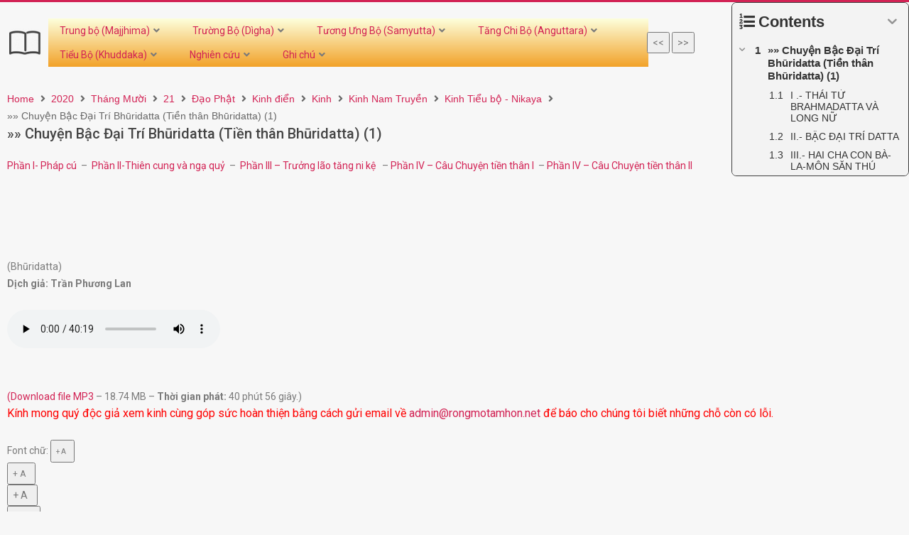

--- FILE ---
content_type: text/html; charset=UTF-8
request_url: https://tamhoc.org/2020/10/21/chuyen-bac-dai-tri-bhuridatta-tien-than-bhuridatta-1/
body_size: 37231
content:
<!DOCTYPE html>
<html lang="vi">
<head>
	<meta charset="UTF-8">
		<meta charset="UTF-8" />
<title>»» Chuyện Bậc Đại Trí Bhūridatta (Tiền thân Bhūridatta) (1) &#8211; Tâm học</title>
<meta name='robots' content='max-image-preview:large' />
<meta name="viewport" content="width=device-width, initial-scale=1" />
<meta name="generator" content="Magazine Hoot 1.9.20" />
<link rel='dns-prefetch' href='//fonts.googleapis.com' />
<link rel='dns-prefetch' href='//s.w.org' />
<link rel="alternate" type="application/rss+xml" title="Dòng thông tin Tâm học &raquo;" href="https://tamhoc.org/feed/" />
<link rel="alternate" type="application/rss+xml" title="Dòng phản hồi Tâm học &raquo;" href="https://tamhoc.org/comments/feed/" />
<link rel="alternate" type="application/rss+xml" title="Tâm học &raquo; »» Chuyện Bậc Đại Trí Bhūridatta (Tiền thân Bhūridatta) (1) Dòng phản hồi" href="https://tamhoc.org/2020/10/21/chuyen-bac-dai-tri-bhuridatta-tien-than-bhuridatta-1/feed/" />
<link rel="profile" href="https://gmpg.org/xfn/11" />
<link rel="preload" href="https://tamhoc.org/wp-content/themes/magazine-hoot/hybrid/extend/css/webfonts/fa-solid-900.woff2" as="font" crossorigin="anonymous">
<link rel="preload" href="https://tamhoc.org/wp-content/themes/magazine-hoot/hybrid/extend/css/webfonts/fa-regular-400.woff2" as="font" crossorigin="anonymous">
<link rel="preload" href="https://tamhoc.org/wp-content/themes/magazine-hoot/hybrid/extend/css/webfonts/fa-brands-400.woff2" as="font" crossorigin="anonymous">
		<script>
			window._wpemojiSettings = {"baseUrl":"https:\/\/s.w.org\/images\/core\/emoji\/13.1.0\/72x72\/","ext":".png","svgUrl":"https:\/\/s.w.org\/images\/core\/emoji\/13.1.0\/svg\/","svgExt":".svg","source":{"concatemoji":"https:\/\/tamhoc.org\/wp-includes\/js\/wp-emoji-release.min.js?ver=5.8.2"}};
			!function(e,a,t){var n,r,o,i=a.createElement("canvas"),p=i.getContext&&i.getContext("2d");function s(e,t){var a=String.fromCharCode;p.clearRect(0,0,i.width,i.height),p.fillText(a.apply(this,e),0,0);e=i.toDataURL();return p.clearRect(0,0,i.width,i.height),p.fillText(a.apply(this,t),0,0),e===i.toDataURL()}function c(e){var t=a.createElement("script");t.src=e,t.defer=t.type="text/javascript",a.getElementsByTagName("head")[0].appendChild(t)}for(o=Array("flag","emoji"),t.supports={everything:!0,everythingExceptFlag:!0},r=0;r<o.length;r++)t.supports[o[r]]=function(e){if(!p||!p.fillText)return!1;switch(p.textBaseline="top",p.font="600 32px Arial",e){case"flag":return s([127987,65039,8205,9895,65039],[127987,65039,8203,9895,65039])?!1:!s([55356,56826,55356,56819],[55356,56826,8203,55356,56819])&&!s([55356,57332,56128,56423,56128,56418,56128,56421,56128,56430,56128,56423,56128,56447],[55356,57332,8203,56128,56423,8203,56128,56418,8203,56128,56421,8203,56128,56430,8203,56128,56423,8203,56128,56447]);case"emoji":return!s([10084,65039,8205,55357,56613],[10084,65039,8203,55357,56613])}return!1}(o[r]),t.supports.everything=t.supports.everything&&t.supports[o[r]],"flag"!==o[r]&&(t.supports.everythingExceptFlag=t.supports.everythingExceptFlag&&t.supports[o[r]]);t.supports.everythingExceptFlag=t.supports.everythingExceptFlag&&!t.supports.flag,t.DOMReady=!1,t.readyCallback=function(){t.DOMReady=!0},t.supports.everything||(n=function(){t.readyCallback()},a.addEventListener?(a.addEventListener("DOMContentLoaded",n,!1),e.addEventListener("load",n,!1)):(e.attachEvent("onload",n),a.attachEvent("onreadystatechange",function(){"complete"===a.readyState&&t.readyCallback()})),(n=t.source||{}).concatemoji?c(n.concatemoji):n.wpemoji&&n.twemoji&&(c(n.twemoji),c(n.wpemoji)))}(window,document,window._wpemojiSettings);
		</script>
		<style>
img.wp-smiley,
img.emoji {
	display: inline !important;
	border: none !important;
	box-shadow: none !important;
	height: 1em !important;
	width: 1em !important;
	margin: 0 .07em !important;
	vertical-align: -0.1em !important;
	background: none !important;
	padding: 0 !important;
}
</style>
	<link rel='stylesheet' id='dce-animations-css'  href='https://tamhoc.org/wp-content/plugins/dynamic-content-for-elementor/assets/css/animations.css?ver=2.5.1' media='all' />
<link rel='stylesheet' id='wp-block-library-css'  href='https://tamhoc.org/wp-includes/css/dist/block-library/style.min.css?ver=5.8.2' media='all' />
<style id='wp-block-library-theme-inline-css'>
#start-resizable-editor-section{display:none}.wp-block-audio figcaption{color:#555;font-size:13px;text-align:center}.is-dark-theme .wp-block-audio figcaption{color:hsla(0,0%,100%,.65)}.wp-block-code{font-family:Menlo,Consolas,monaco,monospace;color:#1e1e1e;padding:.8em 1em;border:1px solid #ddd;border-radius:4px}.wp-block-embed figcaption{color:#555;font-size:13px;text-align:center}.is-dark-theme .wp-block-embed figcaption{color:hsla(0,0%,100%,.65)}.blocks-gallery-caption{color:#555;font-size:13px;text-align:center}.is-dark-theme .blocks-gallery-caption{color:hsla(0,0%,100%,.65)}.wp-block-image figcaption{color:#555;font-size:13px;text-align:center}.is-dark-theme .wp-block-image figcaption{color:hsla(0,0%,100%,.65)}.wp-block-pullquote{border-top:4px solid;border-bottom:4px solid;margin-bottom:1.75em;color:currentColor}.wp-block-pullquote__citation,.wp-block-pullquote cite,.wp-block-pullquote footer{color:currentColor;text-transform:uppercase;font-size:.8125em;font-style:normal}.wp-block-quote{border-left:.25em solid;margin:0 0 1.75em;padding-left:1em}.wp-block-quote cite,.wp-block-quote footer{color:currentColor;font-size:.8125em;position:relative;font-style:normal}.wp-block-quote.has-text-align-right{border-left:none;border-right:.25em solid;padding-left:0;padding-right:1em}.wp-block-quote.has-text-align-center{border:none;padding-left:0}.wp-block-quote.is-large,.wp-block-quote.is-style-large{border:none}.wp-block-search .wp-block-search__label{font-weight:700}.wp-block-group.has-background{padding:1.25em 2.375em;margin-top:0;margin-bottom:0}.wp-block-separator{border:none;border-bottom:2px solid;margin-left:auto;margin-right:auto;opacity:.4}.wp-block-separator:not(.is-style-wide):not(.is-style-dots){width:100px}.wp-block-separator.has-background:not(.is-style-dots){border-bottom:none;height:1px}.wp-block-separator.has-background:not(.is-style-wide):not(.is-style-dots){height:2px}.wp-block-table thead{border-bottom:3px solid}.wp-block-table tfoot{border-top:3px solid}.wp-block-table td,.wp-block-table th{padding:.5em;border:1px solid;word-break:normal}.wp-block-table figcaption{color:#555;font-size:13px;text-align:center}.is-dark-theme .wp-block-table figcaption{color:hsla(0,0%,100%,.65)}.wp-block-video figcaption{color:#555;font-size:13px;text-align:center}.is-dark-theme .wp-block-video figcaption{color:hsla(0,0%,100%,.65)}.wp-block-template-part.has-background{padding:1.25em 2.375em;margin-top:0;margin-bottom:0}#end-resizable-editor-section{display:none}
</style>
<link rel='stylesheet' id='gutenberg-pdfjs-css'  href='https://tamhoc.org/wp-content/plugins/pdfjs-viewer-shortcode/inc/../blocks/dist/style.css?ver=5.8.2' media='all' />
<link rel='stylesheet' id='jet-engine-frontend-css'  href='https://tamhoc.org/wp-content/plugins/jet-engine/assets/css/frontend.css?ver=2.11.6' media='all' />
<link rel='stylesheet' id='dashicons-css'  href='https://tamhoc.org/wp-includes/css/dashicons.min.css?ver=5.8.2' media='all' />
<link rel='stylesheet' id='post-views-counter-frontend-css'  href='https://tamhoc.org/wp-content/plugins/post-views-counter/css/frontend.min.css?ver=1.4.7' media='all' />
<link rel='stylesheet' id='wp_automatic_gallery_style-css'  href='https://tamhoc.org/wp-content/plugins/wp-automatic/css/wp-automatic.css?ver=1.0.0' media='all' />
<link rel='stylesheet' id='c4wp-public-css'  href='https://tamhoc.org/wp-content/plugins/wp-captcha//assets/css/c4wp-public.css?ver=5.8.2' media='all' />
<link rel='stylesheet' id='maghoot-google-fonts-css'  href='//fonts.googleapis.com/css?family=Roboto%3A400%2C500%2C700%7COswald%3A400%7COpen%2BSans%3A300%2C400%2C400i%2C500%2C600%2C700%2C700i%2C800&#038;subset=latin' media='all' />
<link rel='stylesheet' id='hybrid-gallery-css'  href='https://tamhoc.org/wp-content/themes/magazine-hoot/hybrid/css/gallery.min.css?ver=4.0.0' media='all' />
<link rel='stylesheet' id='font-awesome-css'  href='https://tamhoc.org/wp-content/themes/magazine-hoot/hybrid/extend/css/font-awesome.css?ver=5.0.10' media='all' />
<link rel='stylesheet' id='jet-cw-css'  href='https://tamhoc.org/wp-content/plugins/jet-compare-wishlist/assets/css/jet-cw.css?ver=1.4.6' media='all' />
<link rel='stylesheet' id='jet-cw-frontend-css'  href='https://tamhoc.org/wp-content/plugins/jet-compare-wishlist/assets/css/lib/jet-cw-frontend-font/css/jet-cw-frontend-font.css?ver=1.4.6' media='all' />
<link rel='stylesheet' id='font-awesome-all-css'  href='https://tamhoc.org/wp-content/plugins/jet-menu/assets/public/lib/font-awesome/css/all.min.css?ver=5.12.0' media='all' />
<link rel='stylesheet' id='font-awesome-v4-shims-css'  href='https://tamhoc.org/wp-content/plugins/jet-menu/assets/public/lib/font-awesome/css/v4-shims.min.css?ver=5.12.0' media='all' />
<link rel='stylesheet' id='jet-menu-public-styles-css'  href='https://tamhoc.org/wp-content/plugins/jet-menu/assets/public/css/public.css?ver=2.1.7' media='all' />
<link rel='stylesheet' id='jet-popup-frontend-css'  href='https://tamhoc.org/wp-content/plugins/jet-popup/assets/css/jet-popup-frontend.css?ver=1.5.6' media='all' />
<link rel='stylesheet' id='elementor-icons-shared-0-css'  href='https://tamhoc.org/wp-content/plugins/elementor/assets/lib/font-awesome/css/fontawesome.min.css?ver=5.15.3' media='all' />
<link rel='stylesheet' id='elementor-icons-fa-solid-css'  href='https://tamhoc.org/wp-content/plugins/elementor/assets/lib/font-awesome/css/solid.min.css?ver=5.15.3' media='all' />
<link rel='stylesheet' id='elementor-icons-fa-regular-css'  href='https://tamhoc.org/wp-content/plugins/elementor/assets/lib/font-awesome/css/regular.min.css?ver=5.15.3' media='all' />
<link rel='stylesheet' id='jet-reviews-css'  href='https://tamhoc.org/wp-content/plugins/jet-reviews/assets/css/jet-reviews.css?ver=2.2.6' media='all' />
<link rel='stylesheet' id='mediaelement-css'  href='https://tamhoc.org/wp-includes/js/mediaelement/mediaelementplayer-legacy.min.css?ver=4.2.16' media='all' />
<link rel='stylesheet' id='photoswipe-css'  href='https://tamhoc.org/wp-content/plugins/jet-woo-product-gallery/assets/lib/photoswipe/css/photoswipe.min.css?ver=2.1.1' media='all' />
<link rel='stylesheet' id='photoswipe-default-skin-css'  href='https://tamhoc.org/wp-content/plugins/jet-woo-product-gallery/assets/lib/photoswipe/css/default-skin/default-skin.min.css?ver=2.1.1' media='all' />
<link rel='stylesheet' id='jet-woo-product-gallery-css'  href='https://tamhoc.org/wp-content/plugins/jet-woo-product-gallery/assets/css/jet-woo-product-gallery.css?ver=2.1.1' media='all' />
<link rel='stylesheet' id='jet-blocks-css'  href='https://tamhoc.org/wp-content/plugins/jet-blocks/assets/css/jet-blocks.css?ver=1.3.1' media='all' />
<link rel='stylesheet' id='jet-elements-css'  href='https://tamhoc.org/wp-content/plugins/jet-elements/assets/css/jet-elements.css?ver=2.6.3' media='all' />
<link rel='stylesheet' id='jet-elements-skin-css'  href='https://tamhoc.org/wp-content/plugins/jet-elements/assets/css/jet-elements-skin.css?ver=2.6.3' media='all' />
<link rel='stylesheet' id='elementor-icons-css'  href='https://tamhoc.org/wp-content/plugins/elementor/assets/lib/eicons/css/elementor-icons.min.css?ver=5.15.0' media='all' />
<link rel='stylesheet' id='elementor-frontend-legacy-css'  href='https://tamhoc.org/wp-content/plugins/elementor/assets/css/frontend-legacy.min.css?ver=3.6.3' media='all' />
<link rel='stylesheet' id='elementor-frontend-css'  href='https://tamhoc.org/wp-content/plugins/elementor/assets/css/frontend.min.css?ver=3.6.3' media='all' />
<link rel='stylesheet' id='elementor-post-5574-css'  href='https://tamhoc.org/wp-content/uploads/elementor/css/post-5574.css?ver=1651631866' media='all' />
<link rel='stylesheet' id='dce-style-css'  href='https://tamhoc.org/wp-content/plugins/dynamic-content-for-elementor/assets/css/style.min.css?ver=2.5.1' media='all' />
<link rel='stylesheet' id='elementor-pro-css'  href='https://tamhoc.org/wp-content/plugins/elementor-pro/assets/css/frontend.min.css?ver=3.6.5' media='all' />
<link rel='stylesheet' id='jet-blog-css'  href='https://tamhoc.org/wp-content/plugins/jet-blog/assets/css/jet-blog.css?ver=2.2.16' media='all' />
<link rel='stylesheet' id='jet-tabs-frontend-css'  href='https://tamhoc.org/wp-content/plugins/jet-tabs/assets/css/jet-tabs-frontend.css?ver=2.1.16' media='all' />
<link rel='stylesheet' id='elementor-global-css'  href='https://tamhoc.org/wp-content/uploads/elementor/css/global.css?ver=1651631920' media='all' />
<link rel='stylesheet' id='elementor-post-4039-css'  href='https://tamhoc.org/wp-content/uploads/elementor/css/post-4039.css?ver=1659727028' media='all' />
<link rel='stylesheet' id='elementor-post-29353-css'  href='https://tamhoc.org/wp-content/uploads/elementor/css/post-29353.css?ver=1656759505' media='all' />
<link rel='stylesheet' id='dce-dynamic-visibility-css'  href='https://tamhoc.org/wp-content/plugins/dynamic-content-for-elementor/assets/css/dynamic-visibility.min.css?ver=2.5.1' media='all' />
<link rel='stylesheet' id='hybridextend-style-css'  href='https://tamhoc.org/wp-content/themes/magazine-hoot/style.css?ver=1.9.20' media='all' />
<link rel='stylesheet' id='maghoot-wpblocks-css'  href='https://tamhoc.org/wp-content/themes/magazine-hoot/include/blocks/wpblocks.css?ver=1.9.20' media='all' />
<style id='maghoot-wpblocks-inline-css'>
.hgrid {
	max-width: 1380px;
} 
a,.widget .view-all a:hover {
	color: #d22254;
} 
a:hover {
	color: #9d193f;
} 
.accent-typo,.cat-label {
	background: #d22254;
	color: #ffffff;
} 
.cat-typo-81 {
	background: #2279d2;
	color: #ffffff;
	border-color: #2279d2;
} 
.cat-typo-65 {
	background: #1aa331;
	color: #ffffff;
	border-color: #1aa331;
} 
.cat-typo-344 {
	background: #f7b528;
	color: #ffffff;
	border-color: #f7b528;
} 
.cat-typo-373 {
	background: #21bad5;
	color: #ffffff;
	border-color: #21bad5;
} 
.cat-typo-439 {
	background: #ee559d;
	color: #ffffff;
	border-color: #ee559d;
} 
.cat-typo-201 {
	background: #bcba08;
	color: #ffffff;
	border-color: #bcba08;
} 
.cat-typo-319 {
	background: #2279d2;
	color: #ffffff;
	border-color: #2279d2;
} 
.cat-typo-366 {
	background: #1aa331;
	color: #ffffff;
	border-color: #1aa331;
} 
.cat-typo-273 {
	background: #f7b528;
	color: #ffffff;
	border-color: #f7b528;
} 
.cat-typo-446 {
	background: #21bad5;
	color: #ffffff;
	border-color: #21bad5;
} 
.cat-typo-185 {
	background: #ee559d;
	color: #ffffff;
	border-color: #ee559d;
} 
.cat-typo-235 {
	background: #bcba08;
	color: #ffffff;
	border-color: #bcba08;
} 
.cat-typo-71 {
	background: #2279d2;
	color: #ffffff;
	border-color: #2279d2;
} 
.cat-typo-77 {
	background: #1aa331;
	color: #ffffff;
	border-color: #1aa331;
} 
.cat-typo-119 {
	background: #f7b528;
	color: #ffffff;
	border-color: #f7b528;
} 
.cat-typo-489 {
	background: #21bad5;
	color: #ffffff;
	border-color: #21bad5;
} 
.cat-typo-60 {
	background: #ee559d;
	color: #ffffff;
	border-color: #ee559d;
} 
.cat-typo-321 {
	background: #bcba08;
	color: #ffffff;
	border-color: #bcba08;
} 
.cat-typo-85 {
	background: #2279d2;
	color: #ffffff;
	border-color: #2279d2;
} 
.cat-typo-328 {
	background: #1aa331;
	color: #ffffff;
	border-color: #1aa331;
} 
.cat-typo-371 {
	background: #f7b528;
	color: #ffffff;
	border-color: #f7b528;
} 
.cat-typo-257 {
	background: #21bad5;
	color: #ffffff;
	border-color: #21bad5;
} 
.cat-typo-318 {
	background: #ee559d;
	color: #ffffff;
	border-color: #ee559d;
} 
.cat-typo-82 {
	background: #bcba08;
	color: #ffffff;
	border-color: #bcba08;
} 
.cat-typo-345 {
	background: #2279d2;
	color: #ffffff;
	border-color: #2279d2;
} 
.cat-typo-315 {
	background: #1aa331;
	color: #ffffff;
	border-color: #1aa331;
} 
.cat-typo-316 {
	background: #f7b528;
	color: #ffffff;
	border-color: #f7b528;
} 
.cat-typo-182 {
	background: #21bad5;
	color: #ffffff;
	border-color: #21bad5;
} 
.cat-typo-171 {
	background: #ee559d;
	color: #ffffff;
	border-color: #ee559d;
} 
.cat-typo-385 {
	background: #bcba08;
	color: #ffffff;
	border-color: #bcba08;
} 
.cat-typo-363 {
	background: #2279d2;
	color: #ffffff;
	border-color: #2279d2;
} 
.cat-typo-364 {
	background: #1aa331;
	color: #ffffff;
	border-color: #1aa331;
} 
.cat-typo-64 {
	background: #f7b528;
	color: #ffffff;
	border-color: #f7b528;
} 
.cat-typo-256 {
	background: #21bad5;
	color: #ffffff;
	border-color: #21bad5;
} 
.cat-typo-58 {
	background: #ee559d;
	color: #ffffff;
	border-color: #ee559d;
} 
.cat-typo-211 {
	background: #bcba08;
	color: #ffffff;
	border-color: #bcba08;
} 
.cat-typo-210 {
	background: #2279d2;
	color: #ffffff;
	border-color: #2279d2;
} 
.cat-typo-205 {
	background: #1aa331;
	color: #ffffff;
	border-color: #1aa331;
} 
.cat-typo-207 {
	background: #f7b528;
	color: #ffffff;
	border-color: #f7b528;
} 
.cat-typo-208 {
	background: #21bad5;
	color: #ffffff;
	border-color: #21bad5;
} 
.cat-typo-209 {
	background: #ee559d;
	color: #ffffff;
	border-color: #ee559d;
} 
.cat-typo-206 {
	background: #bcba08;
	color: #ffffff;
	border-color: #bcba08;
} 
.cat-typo-277 {
	background: #2279d2;
	color: #ffffff;
	border-color: #2279d2;
} 
.cat-typo-275 {
	background: #1aa331;
	color: #ffffff;
	border-color: #1aa331;
} 
.cat-typo-365 {
	background: #f7b528;
	color: #ffffff;
	border-color: #f7b528;
} 
.cat-typo-325 {
	background: #21bad5;
	color: #ffffff;
	border-color: #21bad5;
} 
.cat-typo-1 {
	background: #ee559d;
	color: #ffffff;
	border-color: #ee559d;
} 
.cat-typo-243 {
	background: #bcba08;
	color: #ffffff;
	border-color: #bcba08;
} 
.cat-typo-482 {
	background: #2279d2;
	color: #ffffff;
	border-color: #2279d2;
} 
.cat-typo-488 {
	background: #1aa331;
	color: #ffffff;
	border-color: #1aa331;
} 
.cat-typo-447 {
	background: #f7b528;
	color: #ffffff;
	border-color: #f7b528;
} 
.cat-typo-394 {
	background: #21bad5;
	color: #ffffff;
	border-color: #21bad5;
} 
.cat-typo-392 {
	background: #ee559d;
	color: #ffffff;
	border-color: #ee559d;
} 
.cat-typo-416 {
	background: #bcba08;
	color: #ffffff;
	border-color: #bcba08;
} 
.cat-typo-396 {
	background: #2279d2;
	color: #ffffff;
	border-color: #2279d2;
} 
.cat-typo-393 {
	background: #1aa331;
	color: #ffffff;
	border-color: #1aa331;
} 
.cat-typo-445 {
	background: #f7b528;
	color: #ffffff;
	border-color: #f7b528;
} 
.cat-typo-421 {
	background: #21bad5;
	color: #ffffff;
	border-color: #21bad5;
} 
.cat-typo-420 {
	background: #ee559d;
	color: #ffffff;
	border-color: #ee559d;
} 
.cat-typo-388 {
	background: #bcba08;
	color: #ffffff;
	border-color: #bcba08;
} 
.cat-typo-452 {
	background: #2279d2;
	color: #ffffff;
	border-color: #2279d2;
} 
.cat-typo-450 {
	background: #1aa331;
	color: #ffffff;
	border-color: #1aa331;
} 
.cat-typo-457 {
	background: #f7b528;
	color: #ffffff;
	border-color: #f7b528;
} 
.cat-typo-458 {
	background: #21bad5;
	color: #ffffff;
	border-color: #21bad5;
} 
.cat-typo-477 {
	background: #ee559d;
	color: #ffffff;
	border-color: #ee559d;
} 
.cat-typo-459 {
	background: #bcba08;
	color: #ffffff;
	border-color: #bcba08;
} 
.cat-typo-451 {
	background: #2279d2;
	color: #ffffff;
	border-color: #2279d2;
} 
.cat-typo-483 {
	background: #1aa331;
	color: #ffffff;
	border-color: #1aa331;
} 
.cat-typo-456 {
	background: #f7b528;
	color: #ffffff;
	border-color: #f7b528;
} 
.cat-typo-453 {
	background: #21bad5;
	color: #ffffff;
	border-color: #21bad5;
} 
.cat-typo-463 {
	background: #ee559d;
	color: #ffffff;
	border-color: #ee559d;
} 
.cat-typo-464 {
	background: #bcba08;
	color: #ffffff;
	border-color: #bcba08;
} 
.cat-typo-479 {
	background: #2279d2;
	color: #ffffff;
	border-color: #2279d2;
} 
.cat-typo-484 {
	background: #1aa331;
	color: #ffffff;
	border-color: #1aa331;
} 
.cat-typo-454 {
	background: #f7b528;
	color: #ffffff;
	border-color: #f7b528;
} 
.cat-typo-474 {
	background: #21bad5;
	color: #ffffff;
	border-color: #21bad5;
} 
.cat-typo-449 {
	background: #ee559d;
	color: #ffffff;
	border-color: #ee559d;
} 
.cat-typo-462 {
	background: #bcba08;
	color: #ffffff;
	border-color: #bcba08;
} 
.cat-typo-448 {
	background: #2279d2;
	color: #ffffff;
	border-color: #2279d2;
} 
.cat-typo-478 {
	background: #1aa331;
	color: #ffffff;
	border-color: #1aa331;
} 
.cat-typo-455 {
	background: #f7b528;
	color: #ffffff;
	border-color: #f7b528;
} 
.cat-typo-460 {
	background: #21bad5;
	color: #ffffff;
	border-color: #21bad5;
} 
.cat-typo-461 {
	background: #ee559d;
	color: #ffffff;
	border-color: #ee559d;
} 
.cat-typo-480 {
	background: #bcba08;
	color: #ffffff;
	border-color: #bcba08;
} 
.cat-typo-476 {
	background: #2279d2;
	color: #ffffff;
	border-color: #2279d2;
} 
.cat-typo-473 {
	background: #1aa331;
	color: #ffffff;
	border-color: #1aa331;
} 
.cat-typo-491 {
	background: #f7b528;
	color: #ffffff;
	border-color: #f7b528;
} 
.cat-typo-369 {
	background: #21bad5;
	color: #ffffff;
	border-color: #21bad5;
} 
.cat-typo-98 {
	background: #ee559d;
	color: #ffffff;
	border-color: #ee559d;
} 
.cat-typo-88 {
	background: #bcba08;
	color: #ffffff;
	border-color: #bcba08;
} 
.cat-typo-83 {
	background: #2279d2;
	color: #ffffff;
	border-color: #2279d2;
} 
.cat-typo-79 {
	background: #1aa331;
	color: #ffffff;
	border-color: #1aa331;
} 
.cat-typo-62 {
	background: #f7b528;
	color: #ffffff;
	border-color: #f7b528;
} 
.cat-typo-66 {
	background: #21bad5;
	color: #ffffff;
	border-color: #21bad5;
} 
.cat-typo-346 {
	background: #ee559d;
	color: #ffffff;
	border-color: #ee559d;
} 
.cat-typo-59 {
	background: #bcba08;
	color: #ffffff;
	border-color: #bcba08;
} 
.cat-typo-490 {
	background: #2279d2;
	color: #ffffff;
	border-color: #2279d2;
} 
.cat-typo-95 {
	background: #1aa331;
	color: #ffffff;
	border-color: #1aa331;
} 
.cat-typo-92 {
	background: #f7b528;
	color: #ffffff;
	border-color: #f7b528;
} 
.cat-typo-326 {
	background: #21bad5;
	color: #ffffff;
	border-color: #21bad5;
} 
.cat-typo-51 {
	background: #ee559d;
	color: #ffffff;
	border-color: #ee559d;
} 
.cat-typo-100 {
	background: #bcba08;
	color: #ffffff;
	border-color: #bcba08;
} 
.cat-typo-56 {
	background: #2279d2;
	color: #ffffff;
	border-color: #2279d2;
} 
.cat-typo-320 {
	background: #1aa331;
	color: #ffffff;
	border-color: #1aa331;
} 
.cat-typo-495 {
	background: #f7b528;
	color: #ffffff;
	border-color: #f7b528;
} 
.cat-typo-69 {
	background: #21bad5;
	color: #ffffff;
	border-color: #21bad5;
} 
.cat-typo-104 {
	background: #ee559d;
	color: #ffffff;
	border-color: #ee559d;
} 
.cat-typo-61 {
	background: #bcba08;
	color: #ffffff;
	border-color: #bcba08;
} 
.cat-typo-78 {
	background: #2279d2;
	color: #ffffff;
	border-color: #2279d2;
} 
.cat-typo-91 {
	background: #1aa331;
	color: #ffffff;
	border-color: #1aa331;
} 
.cat-typo-324 {
	background: #f7b528;
	color: #ffffff;
	border-color: #f7b528;
} 
.cat-typo-471 {
	background: #21bad5;
	color: #ffffff;
	border-color: #21bad5;
} 
.cat-typo-465 {
	background: #ee559d;
	color: #ffffff;
	border-color: #ee559d;
} 
.cat-typo-466 {
	background: #bcba08;
	color: #ffffff;
	border-color: #bcba08;
} 
.cat-typo-249 {
	background: #2279d2;
	color: #ffffff;
	border-color: #2279d2;
} 
.cat-typo-43 {
	background: #1aa331;
	color: #ffffff;
	border-color: #1aa331;
} 
.cat-typo-86 {
	background: #f7b528;
	color: #ffffff;
	border-color: #f7b528;
} 
.cat-typo-54 {
	background: #21bad5;
	color: #ffffff;
	border-color: #21bad5;
} 
.cat-typo-107 {
	background: #ee559d;
	color: #ffffff;
	border-color: #ee559d;
} 
.cat-typo-41 {
	background: #bcba08;
	color: #ffffff;
	border-color: #bcba08;
} 
.cat-typo-99 {
	background: #2279d2;
	color: #ffffff;
	border-color: #2279d2;
} 
.cat-typo-44 {
	background: #1aa331;
	color: #ffffff;
	border-color: #1aa331;
} 
.cat-typo-176 {
	background: #f7b528;
	color: #ffffff;
	border-color: #f7b528;
} 
.cat-typo-331 {
	background: #21bad5;
	color: #ffffff;
	border-color: #21bad5;
} 
.cat-typo-332 {
	background: #ee559d;
	color: #ffffff;
	border-color: #ee559d;
} 
.cat-typo-333 {
	background: #bcba08;
	color: #ffffff;
	border-color: #bcba08;
} 
.cat-typo-334 {
	background: #2279d2;
	color: #ffffff;
	border-color: #2279d2;
} 
.cat-typo-339 {
	background: #1aa331;
	color: #ffffff;
	border-color: #1aa331;
} 
.cat-typo-215 {
	background: #f7b528;
	color: #ffffff;
	border-color: #f7b528;
} 
.cat-typo-228 {
	background: #21bad5;
	color: #ffffff;
	border-color: #21bad5;
} 
.cat-typo-103 {
	background: #ee559d;
	color: #ffffff;
	border-color: #ee559d;
} 
.cat-typo-115 {
	background: #bcba08;
	color: #ffffff;
	border-color: #bcba08;
} 
.cat-typo-167 {
	background: #2279d2;
	color: #ffffff;
	border-color: #2279d2;
} 
.cat-typo-63 {
	background: #1aa331;
	color: #ffffff;
	border-color: #1aa331;
} 
.cat-typo-123 {
	background: #f7b528;
	color: #ffffff;
	border-color: #f7b528;
} 
.cat-typo-118 {
	background: #21bad5;
	color: #ffffff;
	border-color: #21bad5;
} 
.cat-typo-128 {
	background: #ee559d;
	color: #ffffff;
	border-color: #ee559d;
} 
.cat-typo-354 {
	background: #bcba08;
	color: #ffffff;
	border-color: #bcba08;
} 
.cat-typo-381 {
	background: #2279d2;
	color: #ffffff;
	border-color: #2279d2;
} 
.cat-typo-382 {
	background: #1aa331;
	color: #ffffff;
	border-color: #1aa331;
} 
.cat-typo-126 {
	background: #f7b528;
	color: #ffffff;
	border-color: #f7b528;
} 
.cat-typo-358 {
	background: #21bad5;
	color: #ffffff;
	border-color: #21bad5;
} 
.cat-typo-350 {
	background: #ee559d;
	color: #ffffff;
	border-color: #ee559d;
} 
.cat-typo-360 {
	background: #bcba08;
	color: #ffffff;
	border-color: #bcba08;
} 
.cat-typo-384 {
	background: #2279d2;
	color: #ffffff;
	border-color: #2279d2;
} 
.cat-typo-125 {
	background: #1aa331;
	color: #ffffff;
	border-color: #1aa331;
} 
.cat-typo-356 {
	background: #f7b528;
	color: #ffffff;
	border-color: #f7b528;
} 
.cat-typo-357 {
	background: #21bad5;
	color: #ffffff;
	border-color: #21bad5;
} 
.cat-typo-124 {
	background: #ee559d;
	color: #ffffff;
	border-color: #ee559d;
} 
.cat-typo-351 {
	background: #bcba08;
	color: #ffffff;
	border-color: #bcba08;
} 
.cat-typo-375 {
	background: #2279d2;
	color: #ffffff;
	border-color: #2279d2;
} 
.cat-typo-376 {
	background: #1aa331;
	color: #ffffff;
	border-color: #1aa331;
} 
.cat-typo-374 {
	background: #f7b528;
	color: #ffffff;
	border-color: #f7b528;
} 
.cat-typo-377 {
	background: #21bad5;
	color: #ffffff;
	border-color: #21bad5;
} 
.cat-typo-352 {
	background: #ee559d;
	color: #ffffff;
	border-color: #ee559d;
} 
.cat-typo-127 {
	background: #bcba08;
	color: #ffffff;
	border-color: #bcba08;
} 
.cat-typo-274 {
	background: #2279d2;
	color: #ffffff;
	border-color: #2279d2;
} 
.cat-typo-84 {
	background: #1aa331;
	color: #ffffff;
	border-color: #1aa331;
} 
.cat-typo-105 {
	background: #f7b528;
	color: #ffffff;
	border-color: #f7b528;
} 
.cat-typo-57 {
	background: #21bad5;
	color: #ffffff;
	border-color: #21bad5;
} 
.cat-typo-317 {
	background: #ee559d;
	color: #ffffff;
	border-color: #ee559d;
} 
.cat-typo-494 {
	background: #bcba08;
	color: #ffffff;
	border-color: #bcba08;
} 
.cat-typo-50 {
	background: #2279d2;
	color: #ffffff;
	border-color: #2279d2;
} 
.cat-typo-48 {
	background: #1aa331;
	color: #ffffff;
	border-color: #1aa331;
} 
.cat-typo-226 {
	background: #f7b528;
	color: #ffffff;
	border-color: #f7b528;
} 
.cat-typo-117 {
	background: #21bad5;
	color: #ffffff;
	border-color: #21bad5;
} 
.cat-typo-116 {
	background: #ee559d;
	color: #ffffff;
	border-color: #ee559d;
} 
.cat-typo-175 {
	background: #bcba08;
	color: #ffffff;
	border-color: #bcba08;
} 
.cat-typo-202 {
	background: #2279d2;
	color: #ffffff;
	border-color: #2279d2;
} 
.cat-typo-306 {
	background: #1aa331;
	color: #ffffff;
	border-color: #1aa331;
} 
.cat-typo-307 {
	background: #f7b528;
	color: #ffffff;
	border-color: #f7b528;
} 
.cat-typo-312 {
	background: #21bad5;
	color: #ffffff;
	border-color: #21bad5;
} 
.cat-typo-308 {
	background: #ee559d;
	color: #ffffff;
	border-color: #ee559d;
} 
.cat-typo-309 {
	background: #bcba08;
	color: #ffffff;
	border-color: #bcba08;
} 
.cat-typo-310 {
	background: #2279d2;
	color: #ffffff;
	border-color: #2279d2;
} 
.cat-typo-75 {
	background: #1aa331;
	color: #ffffff;
	border-color: #1aa331;
} 
.cat-typo-233 {
	background: #f7b528;
	color: #ffffff;
	border-color: #f7b528;
} 
.cat-typo-362 {
	background: #21bad5;
	color: #ffffff;
	border-color: #21bad5;
} 
.cat-typo-264 {
	background: #ee559d;
	color: #ffffff;
	border-color: #ee559d;
} 
.cat-typo-493 {
	background: #bcba08;
	color: #ffffff;
	border-color: #bcba08;
} 
.cat-typo-74 {
	background: #2279d2;
	color: #ffffff;
	border-color: #2279d2;
} 
.cat-typo-487 {
	background: #1aa331;
	color: #ffffff;
	border-color: #1aa331;
} 
.cat-typo-68 {
	background: #f7b528;
	color: #ffffff;
	border-color: #f7b528;
} 
.cat-typo-174 {
	background: #21bad5;
	color: #ffffff;
	border-color: #21bad5;
} 
.cat-typo-486 {
	background: #ee559d;
	color: #ffffff;
	border-color: #ee559d;
} 
.cat-typo-52 {
	background: #bcba08;
	color: #ffffff;
	border-color: #bcba08;
} 
.cat-typo-49 {
	background: #2279d2;
	color: #ffffff;
	border-color: #2279d2;
} 
.cat-typo-300 {
	background: #1aa331;
	color: #ffffff;
	border-color: #1aa331;
} 
.cat-typo-372 {
	background: #f7b528;
	color: #ffffff;
	border-color: #f7b528;
} 
.cat-typo-70 {
	background: #21bad5;
	color: #ffffff;
	border-color: #21bad5;
} 
.cat-typo-94 {
	background: #ee559d;
	color: #ffffff;
	border-color: #ee559d;
} 
.cat-typo-268 {
	background: #bcba08;
	color: #ffffff;
	border-color: #bcba08;
} 
.cat-typo-269 {
	background: #2279d2;
	color: #ffffff;
	border-color: #2279d2;
} 
.cat-typo-214 {
	background: #1aa331;
	color: #ffffff;
	border-color: #1aa331;
} 
.cat-typo-242 {
	background: #f7b528;
	color: #ffffff;
	border-color: #f7b528;
} 
.cat-typo-112 {
	background: #21bad5;
	color: #ffffff;
	border-color: #21bad5;
} 
.cat-typo-87 {
	background: #ee559d;
	color: #ffffff;
	border-color: #ee559d;
} 
.cat-typo-40 {
	background: #bcba08;
	color: #ffffff;
	border-color: #bcba08;
} 
.cat-typo-90 {
	background: #2279d2;
	color: #ffffff;
	border-color: #2279d2;
} 
.cat-typo-186 {
	background: #1aa331;
	color: #ffffff;
	border-color: #1aa331;
} 
.cat-typo-102 {
	background: #f7b528;
	color: #ffffff;
	border-color: #f7b528;
} 
.cat-typo-89 {
	background: #21bad5;
	color: #ffffff;
	border-color: #21bad5;
} 
.cat-typo-101 {
	background: #ee559d;
	color: #ffffff;
	border-color: #ee559d;
} 
.cat-typo-184 {
	background: #bcba08;
	color: #ffffff;
	border-color: #bcba08;
} 
.cat-typo-97 {
	background: #2279d2;
	color: #ffffff;
	border-color: #2279d2;
} 
.cat-typo-238 {
	background: #1aa331;
	color: #ffffff;
	border-color: #1aa331;
} 
.cat-typo-330 {
	background: #f7b528;
	color: #ffffff;
	border-color: #f7b528;
} 
.cat-typo-258 {
	background: #21bad5;
	color: #ffffff;
	border-color: #21bad5;
} 
.cat-typo-72 {
	background: #ee559d;
	color: #ffffff;
	border-color: #ee559d;
} 
.cat-typo-481 {
	background: #bcba08;
	color: #ffffff;
	border-color: #bcba08;
} 
.cat-typo-173 {
	background: #2279d2;
	color: #ffffff;
	border-color: #2279d2;
} 
.cat-typo-297 {
	background: #1aa331;
	color: #ffffff;
	border-color: #1aa331;
} 
.cat-typo-280 {
	background: #f7b528;
	color: #ffffff;
	border-color: #f7b528;
} 
.cat-typo-293 {
	background: #21bad5;
	color: #ffffff;
	border-color: #21bad5;
} 
.cat-typo-287 {
	background: #ee559d;
	color: #ffffff;
	border-color: #ee559d;
} 
.cat-typo-284 {
	background: #bcba08;
	color: #ffffff;
	border-color: #bcba08;
} 
.cat-typo-387 {
	background: #2279d2;
	color: #ffffff;
	border-color: #2279d2;
} 
.cat-typo-289 {
	background: #1aa331;
	color: #ffffff;
	border-color: #1aa331;
} 
.cat-typo-386 {
	background: #f7b528;
	color: #ffffff;
	border-color: #f7b528;
} 
.cat-typo-292 {
	background: #21bad5;
	color: #ffffff;
	border-color: #21bad5;
} 
.cat-typo-294 {
	background: #ee559d;
	color: #ffffff;
	border-color: #ee559d;
} 
.cat-typo-295 {
	background: #bcba08;
	color: #ffffff;
	border-color: #bcba08;
} 
.cat-typo-283 {
	background: #2279d2;
	color: #ffffff;
	border-color: #2279d2;
} 
.cat-typo-298 {
	background: #1aa331;
	color: #ffffff;
	border-color: #1aa331;
} 
.cat-typo-282 {
	background: #f7b528;
	color: #ffffff;
	border-color: #f7b528;
} 
.cat-typo-285 {
	background: #21bad5;
	color: #ffffff;
	border-color: #21bad5;
} 
.cat-typo-303 {
	background: #ee559d;
	color: #ffffff;
	border-color: #ee559d;
} 
.cat-typo-288 {
	background: #bcba08;
	color: #ffffff;
	border-color: #bcba08;
} 
.cat-typo-291 {
	background: #2279d2;
	color: #ffffff;
	border-color: #2279d2;
} 
.cat-typo-290 {
	background: #1aa331;
	color: #ffffff;
	border-color: #1aa331;
} 
.cat-typo-279 {
	background: #f7b528;
	color: #ffffff;
	border-color: #f7b528;
} 
.cat-typo-281 {
	background: #21bad5;
	color: #ffffff;
	border-color: #21bad5;
} 
.cat-typo-497 {
	background: #ee559d;
	color: #ffffff;
	border-color: #ee559d;
} 
.cat-typo-443 {
	background: #bcba08;
	color: #ffffff;
	border-color: #bcba08;
} 
.cat-typo-436 {
	background: #2279d2;
	color: #ffffff;
	border-color: #2279d2;
} 
.cat-typo-435 {
	background: #1aa331;
	color: #ffffff;
	border-color: #1aa331;
} 
.cat-typo-437 {
	background: #f7b528;
	color: #ffffff;
	border-color: #f7b528;
} 
.cat-typo-440 {
	background: #21bad5;
	color: #ffffff;
	border-color: #21bad5;
} 
.cat-typo-434 {
	background: #ee559d;
	color: #ffffff;
	border-color: #ee559d;
} 
.cat-typo-429 {
	background: #bcba08;
	color: #ffffff;
	border-color: #bcba08;
} 
.cat-typo-433 {
	background: #2279d2;
	color: #ffffff;
	border-color: #2279d2;
} 
.cat-typo-430 {
	background: #1aa331;
	color: #ffffff;
	border-color: #1aa331;
} 
.cat-typo-442 {
	background: #f7b528;
	color: #ffffff;
	border-color: #f7b528;
} 
.cat-typo-431 {
	background: #21bad5;
	color: #ffffff;
	border-color: #21bad5;
} 
.cat-typo-441 {
	background: #ee559d;
	color: #ffffff;
	border-color: #ee559d;
} 
.cat-typo-424 {
	background: #bcba08;
	color: #ffffff;
	border-color: #bcba08;
} 
.cat-typo-423 {
	background: #2279d2;
	color: #ffffff;
	border-color: #2279d2;
} 
.cat-typo-427 {
	background: #1aa331;
	color: #ffffff;
	border-color: #1aa331;
} 
.cat-typo-426 {
	background: #f7b528;
	color: #ffffff;
	border-color: #f7b528;
} 
.cat-typo-428 {
	background: #21bad5;
	color: #ffffff;
	border-color: #21bad5;
} 
.cat-typo-485 {
	background: #ee559d;
	color: #ffffff;
	border-color: #ee559d;
} 
.cat-typo-468 {
	background: #bcba08;
	color: #ffffff;
	border-color: #bcba08;
} 
.cat-typo-73 {
	background: #2279d2;
	color: #ffffff;
	border-color: #2279d2;
} 
.cat-typo-327 {
	background: #1aa331;
	color: #ffffff;
	border-color: #1aa331;
} 
.cat-typo-370 {
	background: #f7b528;
	color: #ffffff;
	border-color: #f7b528;
} 
.cat-typo-180 {
	background: #21bad5;
	color: #ffffff;
	border-color: #21bad5;
} 
.cat-typo-498 {
	background: #ee559d;
	color: #ffffff;
	border-color: #ee559d;
} 
.cat-typo-267 {
	background: #bcba08;
	color: #ffffff;
	border-color: #bcba08;
} 
.cat-typo-234 {
	background: #2279d2;
	color: #ffffff;
	border-color: #2279d2;
} 
.cat-typo-204 {
	background: #1aa331;
	color: #ffffff;
	border-color: #1aa331;
} 
.cat-typo-203 {
	background: #f7b528;
	color: #ffffff;
	border-color: #f7b528;
} 
.cat-typo-53 {
	background: #21bad5;
	color: #ffffff;
	border-color: #21bad5;
} 
.cat-typo-80 {
	background: #ee559d;
	color: #ffffff;
	border-color: #ee559d;
} 
.cat-typo-259 {
	background: #bcba08;
	color: #ffffff;
	border-color: #bcba08;
} 
.cat-typo-106 {
	background: #2279d2;
	color: #ffffff;
	border-color: #2279d2;
} 
.cat-typo-261 {
	background: #1aa331;
	color: #ffffff;
	border-color: #1aa331;
} 
.cat-typo-266 {
	background: #f7b528;
	color: #ffffff;
	border-color: #f7b528;
} 
.cat-typo-172 {
	background: #21bad5;
	color: #ffffff;
	border-color: #21bad5;
} 
.cat-typo-213 {
	background: #ee559d;
	color: #ffffff;
	border-color: #ee559d;
} 
.cat-typo-14 {
	background: #bcba08;
	color: #ffffff;
	border-color: #bcba08;
} 
.cat-typo-76 {
	background: #2279d2;
	color: #ffffff;
	border-color: #2279d2;
} 
.cat-typo-383 {
	background: #1aa331;
	color: #ffffff;
	border-color: #1aa331;
} 
.cat-typo-120 {
	background: #f7b528;
	color: #ffffff;
	border-color: #f7b528;
} 
.cat-typo-270 {
	background: #21bad5;
	color: #ffffff;
	border-color: #21bad5;
} 
.cat-typo-168 {
	background: #ee559d;
	color: #ffffff;
	border-color: #ee559d;
} 
.cat-typo-93 {
	background: #bcba08;
	color: #ffffff;
	border-color: #bcba08;
} 
.cat-typo-45 {
	background: #2279d2;
	color: #ffffff;
	border-color: #2279d2;
} 
.cat-typo-46 {
	background: #1aa331;
	color: #ffffff;
	border-color: #1aa331;
} 
.cat-typo-47 {
	background: #f7b528;
	color: #ffffff;
	border-color: #f7b528;
} 
.cat-typo-237 {
	background: #21bad5;
	color: #ffffff;
	border-color: #21bad5;
} 
.cat-typo-129 {
	background: #ee559d;
	color: #ffffff;
	border-color: #ee559d;
} 
.cat-typo-199 {
	background: #bcba08;
	color: #ffffff;
	border-color: #bcba08;
} 
.cat-typo-108 {
	background: #2279d2;
	color: #ffffff;
	border-color: #2279d2;
} 
.cat-typo-109 {
	background: #1aa331;
	color: #ffffff;
	border-color: #1aa331;
} 
.cat-typo-110 {
	background: #f7b528;
	color: #ffffff;
	border-color: #f7b528;
} 
.cat-typo-55 {
	background: #21bad5;
	color: #ffffff;
	border-color: #21bad5;
} 
.cat-typo-170 {
	background: #ee559d;
	color: #ffffff;
	border-color: #ee559d;
} 
.cat-typo-177 {
	background: #bcba08;
	color: #ffffff;
	border-color: #bcba08;
} 
.cat-typo-349 {
	background: #2279d2;
	color: #ffffff;
	border-color: #2279d2;
} 
.cat-typo-467 {
	background: #1aa331;
	color: #ffffff;
	border-color: #1aa331;
} 
.cat-typo-496 {
	background: #f7b528;
	color: #ffffff;
	border-color: #f7b528;
} 
.cat-typo-301 {
	background: #21bad5;
	color: #ffffff;
	border-color: #21bad5;
} 
.cat-typo-302 {
	background: #ee559d;
	color: #ffffff;
	border-color: #ee559d;
} 
.cat-typo-200 {
	background: #bcba08;
	color: #ffffff;
	border-color: #bcba08;
} 
.cat-typo-322 {
	background: #2279d2;
	color: #ffffff;
	border-color: #2279d2;
} 
.cat-typo-216 {
	background: #1aa331;
	color: #ffffff;
	border-color: #1aa331;
} 
.cat-typo-492 {
	background: #f7b528;
	color: #ffffff;
	border-color: #f7b528;
} 
.cat-typo-469 {
	background: #21bad5;
	color: #ffffff;
	border-color: #21bad5;
} 
.cat-typo-379 {
	background: #ee559d;
	color: #ffffff;
	border-color: #ee559d;
} 
.cat-typo-378 {
	background: #bcba08;
	color: #ffffff;
	border-color: #bcba08;
} 
.cat-typo-179 {
	background: #2279d2;
	color: #ffffff;
	border-color: #2279d2;
} 
.cat-typo-42 {
	background: #1aa331;
	color: #ffffff;
	border-color: #1aa331;
} 
.cat-typo-250 {
	background: #f7b528;
	color: #ffffff;
	border-color: #f7b528;
} 
.cat-typo-183 {
	background: #21bad5;
	color: #ffffff;
	border-color: #21bad5;
} 
.cat-typo-380 {
	background: #ee559d;
	color: #ffffff;
	border-color: #ee559d;
} 
.cat-typo-335 {
	background: #bcba08;
	color: #ffffff;
	border-color: #bcba08;
} 
.cat-typo-276 {
	background: #2279d2;
	color: #ffffff;
	border-color: #2279d2;
} 
.cat-typo-336 {
	background: #1aa331;
	color: #ffffff;
	border-color: #1aa331;
} 
.cat-typo-111 {
	background: #f7b528;
	color: #ffffff;
	border-color: #f7b528;
} 
.cat-typo-337 {
	background: #21bad5;
	color: #ffffff;
	border-color: #21bad5;
} 
.cat-typo-338 {
	background: #ee559d;
	color: #ffffff;
	border-color: #ee559d;
} 
.cat-typo-169 {
	background: #bcba08;
	color: #ffffff;
	border-color: #bcba08;
} 
.cat-typo-67 {
	background: #2279d2;
	color: #ffffff;
	border-color: #2279d2;
} 
.cat-typo-271 {
	background: #1aa331;
	color: #ffffff;
	border-color: #1aa331;
} 
.cat-typo-340 {
	background: #f7b528;
	color: #ffffff;
	border-color: #f7b528;
} 
.cat-typo-272 {
	background: #21bad5;
	color: #ffffff;
	border-color: #21bad5;
} 
.invert-typo {
	color: #ffffff;
} 
.enforce-typo {
	background: #ffffff;
} 
input[type="submit"], #submit, .button {
	background: #d22254;
	color: #ffffff;
} 
input[type="submit"]:hover, #submit:hover, .button:hover, input[type="submit"]:focus, #submit:focus, .button:focus {
	background: #9d193f;
	color: #ffffff;
} 
h1, h2, h3, h4, h5, h6, .title, .titlefont {
	text-transform: none;
} 
body {
	background-color: #f7f7f7;
	border-color: #d22254;
} 
#topbar, #main.main, #header-supplementary,.sub-footer {
	background: #ffffff;
} 
#site-title {
	text-transform: uppercase;
} 
.site-logo-with-icon #site-title i {
	font-size: 50px;
} 
.site-logo-mixed-image img {
	max-width: 200px;
} 
#site-logo-custom .site-title-line1,#site-logo-mixedcustom .site-title-line1 {
	font-size: 56px;
} 
#site-logo-custom .site-title-line2,#site-logo-mixedcustom .site-title-line2 {
	font-size: 14px;
} 
#site-logo-custom .site-title-line3,#site-logo-mixedcustom .site-title-line3 {
	font-size: 14px;
} 
#site-logo-custom .site-title-line4,#site-logo-mixedcustom .site-title-line4 {
	font-size: 14px;
} 
.site-title-line b, .site-title-line em, .site-title-line strong {
	color: #d22254;
} 
.menu-items > li.current-menu-item:not(.nohighlight) > a, .menu-items > li.current-menu-ancestor > a, .menu-items > li:hover > a,.sf-menu ul li:hover > a, .sf-menu ul li.current-menu-ancestor > a, .sf-menu ul li.current-menu-item:not(.nohighlight) > a {
	color: #d22254;
} 
.menu-highlight > li:nth-of-type(1) {
	color: #2279d2;
	border-color: #2279d2;
} 
.menu-highlight > li:nth-of-type(2) {
	color: #1aa331;
	border-color: #1aa331;
} 
.menu-highlight > li:nth-of-type(3) {
	color: #f7b528;
	border-color: #f7b528;
} 
.menu-highlight > li:nth-of-type(4) {
	color: #21bad5;
	border-color: #21bad5;
} 
.menu-highlight > li:nth-of-type(5) {
	color: #ee559d;
	border-color: #ee559d;
} 
.menu-highlight > li:nth-of-type(6) {
	color: #bcba08;
	border-color: #bcba08;
} 
.menu-highlight > li:nth-of-type(7) {
	color: #2279d2;
	border-color: #2279d2;
} 
.menu-highlight > li:nth-of-type(8) {
	color: #1aa331;
	border-color: #1aa331;
} 
.entry-footer .entry-byline {
	color: #d22254;
} 
.more-link {
	border-color: #d22254;
	color: #d22254;
} 
.more-link a {
	background: #d22254;
	color: #ffffff;
} 
.more-link a:hover {
	background: #9d193f;
	color: #ffffff;
} 
.lSSlideOuter .lSPager.lSpg > li:hover a, .lSSlideOuter .lSPager.lSpg > li.active a {
	background-color: #d22254;
} 
.frontpage-area.module-bg-accent {
	background-color: #d22254;
} 
.widget-title > span.accent-typo {
	border-color: #d22254;
} 
.content-block-style3 .content-block-icon {
	background: #ffffff;
} 
.content-block-icon i {
	color: #d22254;
} 
.icon-style-circle, .icon-style-square {
	border-color: #d22254;
} 
.content-block-column .more-link a {
	color: #d22254;
} 
.content-block-column .more-link a:hover {
	color: #ffffff;
} 
#infinite-handle span,.lrm-form a.button, .lrm-form button, .lrm-form button[type=submit], .lrm-form #buddypress input[type=submit], .lrm-form input[type=submit] {
	background: #d22254;
	color: #ffffff;
} 
.woocommerce nav.woocommerce-pagination ul li a:focus, .woocommerce nav.woocommerce-pagination ul li a:hover {
	color: #9d193f;
} 
:root .has-accent-color,.is-style-outline>.wp-block-button__link:not(.has-text-color), .wp-block-button__link.is-style-outline:not(.has-text-color) {
	color: #d22254;
} 
:root .has-accent-background-color,.wp-block-button__link {
	background: #d22254;
} 
:root .has-accent-font-color,.wp-block-button__link {
	color: #ffffff;
} 
:root .has-accent-font-background-color {
	background: #ffffff;
}
</style>
<link rel='stylesheet' id='fixedtoc-style-css'  href='https://tamhoc.org/wp-content/plugins/fixed-toc/frontend/assets/css/ftoc.min.css?ver=3.1.20' media='all' />
<style id='fixedtoc-style-inline-css'>
.ftwp-in-post#ftwp-container-outer { height: auto; } .ftwp-in-post#ftwp-container-outer.ftwp-float-right { width: 250px; } #ftwp-container.ftwp-wrap #ftwp-contents { width: 350px; height: auto; } .ftwp-in-post#ftwp-container-outer #ftwp-contents { height: auto; } .ftwp-in-post#ftwp-container-outer.ftwp-float-right #ftwp-contents { width: 250px; } #ftwp-container.ftwp-wrap #ftwp-trigger { width: 50px; height: 50px; font-size: 30px; } #ftwp-container #ftwp-trigger.ftwp-border-medium { font-size: 29px; } #ftwp-container.ftwp-wrap #ftwp-header { font-size: 22px; font-family: inherit; } #ftwp-container.ftwp-wrap #ftwp-header-title { font-weight: bold; } #ftwp-container.ftwp-wrap #ftwp-list { font-size: 14px; font-family: inherit; } #ftwp-container #ftwp-list.ftwp-liststyle-decimal .ftwp-anchor::before { font-size: 14px; } #ftwp-container #ftwp-list.ftwp-strong-first>.ftwp-item>.ftwp-anchor .ftwp-text { font-size: 15.4px; } #ftwp-container #ftwp-list.ftwp-strong-first.ftwp-liststyle-decimal>.ftwp-item>.ftwp-anchor::before { font-size: 15.4px; } #ftwp-container.ftwp-wrap #ftwp-trigger { color: #333; background: rgba(243,243,243,0.95); } #ftwp-container.ftwp-wrap #ftwp-trigger { border-color: rgba(51,51,51,0.95); } #ftwp-container.ftwp-wrap #ftwp-contents { border-color: rgba(51,51,51,0.95); } #ftwp-container.ftwp-wrap #ftwp-header { color: #333; background: rgba(243,243,243,0.95); } #ftwp-container.ftwp-wrap #ftwp-contents:hover #ftwp-header { background: #f3f3f3; } #ftwp-container.ftwp-wrap #ftwp-list { color: #333; background: rgba(243,243,243,0.95); } #ftwp-container.ftwp-wrap #ftwp-contents:hover #ftwp-list { background: #f3f3f3; } #ftwp-container.ftwp-wrap #ftwp-list .ftwp-anchor:hover { color: #00A368; } #ftwp-container.ftwp-wrap #ftwp-list .ftwp-anchor:focus, #ftwp-container.ftwp-wrap #ftwp-list .ftwp-active, #ftwp-container.ftwp-wrap #ftwp-list .ftwp-active:hover { color: #fff; } #ftwp-container.ftwp-wrap #ftwp-list .ftwp-text::before { background: rgba(221,51,51,0.95); } .ftwp-heading-target::before { background: rgba(221,51,51,0.95); }
</style>
<link rel='stylesheet' id='google-fonts-1-css'  href='https://fonts.googleapis.com/css?family=Roboto%3A100%2C100italic%2C200%2C200italic%2C300%2C300italic%2C400%2C400italic%2C500%2C500italic%2C600%2C600italic%2C700%2C700italic%2C800%2C800italic%2C900%2C900italic%7CRoboto+Slab%3A100%2C100italic%2C200%2C200italic%2C300%2C300italic%2C400%2C400italic%2C500%2C500italic%2C600%2C600italic%2C700%2C700italic%2C800%2C800italic%2C900%2C900italic&#038;display=auto&#038;subset=vietnamese&#038;ver=5.8.2' media='all' />
<script src='https://tamhoc.org/wp-includes/js/jquery/jquery.min.js?ver=3.6.0' id='jquery-core-js'></script>
<script src='https://tamhoc.org/wp-includes/js/jquery/jquery-migrate.min.js?ver=3.3.2' id='jquery-migrate-js'></script>
<script src='https://tamhoc.org/wp-content/plugins/wp-automatic/js/main-front.js?ver=5.8.2' id='wp_automatic_gallery-js'></script>
<script src='https://tamhoc.org/wp-content/plugins/wp-captcha//assets/js/c4wp-public.js?ver=5.8.2' id='c4wp-public-js'></script>
<script src='https://tamhoc.org/wp-content/themes/magazine-hoot/js/modernizr.custom.js?ver=2.8.3' id='maghoot-modernizr-js'></script>
<link rel="https://api.w.org/" href="https://tamhoc.org/wp-json/" /><link rel="alternate" type="application/json" href="https://tamhoc.org/wp-json/wp/v2/posts/4039" /><link rel="EditURI" type="application/rsd+xml" title="RSD" href="https://tamhoc.org/xmlrpc.php?rsd" />
<link rel="wlwmanifest" type="application/wlwmanifest+xml" href="https://tamhoc.org/wp-includes/wlwmanifest.xml" /> 
<meta name="generator" content="WordPress 5.8.2" />
<link rel='shortlink' href='https://tamhoc.org/?p=4039' />
<link rel="alternate" type="application/json+oembed" href="https://tamhoc.org/wp-json/oembed/1.0/embed?url=https%3A%2F%2Ftamhoc.org%2F2020%2F10%2F21%2Fchuyen-bac-dai-tri-bhuridatta-tien-than-bhuridatta-1%2F" />
<link rel="alternate" type="text/xml+oembed" href="https://tamhoc.org/wp-json/oembed/1.0/embed?url=https%3A%2F%2Ftamhoc.org%2F2020%2F10%2F21%2Fchuyen-bac-dai-tri-bhuridatta-tien-than-bhuridatta-1%2F&#038;format=xml" />
<!-- Analytics by WP-Statistics v13.1.1 - https://wp-statistics.com/ -->
	<meta name="viewport" content="width=device-width, initial-scale=1.0, viewport-fit=cover" /></head>
<body class="wordpress ltr vi parent-theme y2026 m01 d24 h10 saturday logged-out wp-custom-logo singular singular-post singular-post-4039 post-template-elementor_canvas jet-mega-menu-location elementor-default elementor-template-canvas elementor-kit-5574 elementor-page elementor-page-4039 has-ftoc">
	<div id="ftwp-container-outer" class="ftwp-in-post ftwp-float-right"><div id="ftwp-container" class="ftwp-wrap ftwp-hidden-state ftwp-minimize ftwp-middle-right"><button type="button" id="ftwp-trigger" class="ftwp-shape-round ftwp-border-medium" title="click To Maximize The Table Of Contents"><span class="ftwp-trigger-icon ftwp-icon-number"></span></button><nav id="ftwp-contents" class="ftwp-shape-round ftwp-border-thin"><header id="ftwp-header"><span id="ftwp-header-control" class="ftwp-icon-number"></span><button type="button" id="ftwp-header-minimize" class="ftwp-icon-expand" aria-labelledby="ftwp-header-title"></button><h3 id="ftwp-header-title">Contents</h3></header><ol id="ftwp-list" class="ftwp-liststyle-decimal ftwp-effect-bounce-to-right ftwp-list-nest ftwp-strong-first ftwp-colexp ftwp-colexp-icon"><li class="ftwp-item ftwp-has-sub ftwp-expand"><button type="button" class="ftwp-icon-expand"></button><a class="ftwp-anchor" href="#ftoc-heading-1"><span class="ftwp-text">»» Chuyện Bậc Đại Trí Bhūridatta (Tiền thân Bhūridatta) (1)</span></a><ol class="ftwp-sub"><li class="ftwp-item"><a class="ftwp-anchor" href="#ftoc-heading-2"><span class="ftwp-text">I .- THÁI TỬ BRAHMADATTA VÀ LONG NỮ</span></a></li><li class="ftwp-item"><a class="ftwp-anchor" href="#ftoc-heading-3"><span class="ftwp-text">II.- BẬC ĐẠI TRÍ DATTA</span></a></li><li class="ftwp-item"><a class="ftwp-anchor" href="#ftoc-heading-4"><span class="ftwp-text">III.- HAI CHA CON BÀ-LA-MÔN SĂN THÚ</span></a></li></ol></li></ol></nav></div></div>
<div id="ftwp-postcontent">		<div data-elementor-type="wp-post" data-elementor-id="4039" data-post-id="4039" data-obj-id="4039" class="elementor elementor-4039 dce-elementor-post-4039">
						<div class="elementor-inner">
				<div class="elementor-section-wrap">
									<section class="elementor-section elementor-top-section elementor-element elementor-element-3bbc11a elementor-section-full_width elementor-section-content-space-around elementor-section-height-default elementor-section-height-default" data-id="3bbc11a" data-element_type="section" data-settings="{&quot;jet_parallax_layout_list&quot;:[]}">
						<div class="elementor-container elementor-column-gap-no">
							<div class="elementor-row">
					<div class="elementor-column elementor-col-100 elementor-top-column elementor-element elementor-element-d1c6221" data-id="d1c6221" data-element_type="column">
			<div class="elementor-column-wrap elementor-element-populated">
							<div class="elementor-widget-wrap">
						<div class="elementor-element elementor-element-072ec7d elementor-widget elementor-widget-text-editor" data-id="072ec7d" data-element_type="widget" data-widget_type="text-editor.default">
				<div class="elementor-widget-container">
								<div class="elementor-text-editor elementor-clearfix">
				<p>		<div data-elementor-type="section" data-elementor-id="29353" data-post-id="4039" data-obj-id="4039" class="elementor elementor-29353 dce-elementor-post-4039">
					<div class="elementor-section-wrap">
								<section class="jet-sticky-section elementor-section elementor-top-section elementor-element elementor-element-3841028 elementor-section-full_width elementor-section-content-space-evenly elementor-section-height-default elementor-section-height-default" data-id="3841028" data-element_type="section" data-settings="{&quot;jet_parallax_layout_list&quot;:[],&quot;jet_sticky_section&quot;:&quot;yes&quot;,&quot;jet_sticky_section_visibility&quot;:[&quot;desktop&quot;,&quot;tablet&quot;,&quot;mobile&quot;]}">
						<div class="elementor-container elementor-column-gap-no">
							<div class="elementor-row">
					<div class="elementor-column elementor-col-33 elementor-top-column elementor-element elementor-element-4cda7d4" data-id="4cda7d4" data-element_type="column">
			<div class="elementor-column-wrap elementor-element-populated">
							<div class="elementor-widget-wrap">
						<div class="elementor-element elementor-element-d909715 elementor-widget elementor-widget-theme-site-logo elementor-widget-image" data-id="d909715" data-element_type="widget" data-widget_type="theme-site-logo.default">
				<div class="elementor-widget-container">
								<div class="elementor-image">
													<a href="https://tamhoc.org">
							<img src="https://tamhoc.org/wp-content/uploads/elementor/thumbs/logo-ouxjtw06mo6vf1fgdbxyyxvl6wi7n81dhpxe4gtukg.png" title="logo" alt="logo" />								</a>
														</div>
						</div>
				</div>
						</div>
					</div>
		</div>
				<div class="elementor-column elementor-col-33 elementor-top-column elementor-element elementor-element-c0ffcaa" data-id="c0ffcaa" data-element_type="column">
			<div class="elementor-column-wrap elementor-element-populated">
							<div class="elementor-widget-wrap">
						<div data-dce-advanced-background-color="#FDFFDC" class="elementor-element elementor-element-38adb84 elementor-widget__width-inherit elementor-widget elementor-widget-jet-mega-menu" data-id="38adb84" data-element_type="widget" data-settings="{&quot;motion_fx_motion_fx_mouse&quot;:&quot;yes&quot;,&quot;sticky&quot;:&quot;top&quot;,&quot;sticky_on&quot;:[&quot;desktop&quot;,&quot;tablet&quot;,&quot;mobile&quot;],&quot;sticky_offset&quot;:0,&quot;sticky_effects_offset&quot;:0}" data-widget_type="jet-mega-menu.default">
				<div class="elementor-widget-container">
			<div class="jet-mega-menu jet-mega-menu--layout-horizontal jet-mega-menu--sub-position-right jet-mega-menu--dropdown-layout-default jet-mega-menu--dropdown-position-right jet-mega-menu--animation-none jet-mega-menu--location-elementor  " data-settings='{"menuId":"348","menuUniqId":"697441a6deada","rollUp":false,"layout":"horizontal","subEvent":"hover","subTrigger":"item","subPosition":"right","megaWidthType":"container","megaWidthSelector":"","breakpoint":768}'><div class="jet-mega-menu-toggle" tabindex="1" aria-label="Open/Close Menu"><div class="jet-mega-menu-toggle-icon jet-mega-menu-toggle-icon--default-state"><i class="fas fa-bars"></i></div><div class="jet-mega-menu-toggle-icon jet-mega-menu-toggle-icon--opened-state"><i class="fas fa-times"></i></div></div><div class="jet-mega-menu-container"><ul class="jet-mega-menu-list" role="navigation"><li class="jet-mega-menu-item jet-mega-menu-item-type-custom jet-mega-menu-item-object-custom jet-mega-menu-item-has-children jet-mega-menu-item--default jet-mega-menu-item--top-level jet-mega-menu-item-29347"><div class="jet-mega-menu-item__inner" tabindex="1" aria-label="Trung bộ (Majjhima)"><a href="https://tamhoc.org/kinh-trung-bo-p1/" class="jet-mega-menu-item__link jet-mega-menu-item__link--top-level"><div class="jet-mega-menu-item__title"><div class="jet-mega-menu-item__label"><span class="menu-title">Trung bộ (Majjhima)</span></div></div></a><div class="jet-mega-menu-item__dropdown"><i class="fas fa-angle-down"></i></div></div>
<div class='jet-mega-menu-sub-menu'><ul  class="jet-mega-menu-sub-menu__list">
	<li class="jet-mega-menu-item jet-mega-menu-item-type-custom jet-mega-menu-item-object-custom jet-mega-menu-item--default jet-mega-menu-item--sub-level jet-mega-menu-item-35322"><div class="jet-mega-menu-item__inner" tabindex="1" aria-label="Mục lục nội dung"><a href="https://tamhoc.org/2020/10/22/kinh-trung-bo-nikaya/" class="jet-mega-menu-item__link jet-mega-menu-item__link--sub-level"><div class="jet-mega-menu-item__title"><div class="jet-mega-menu-item__label"><span class="menu-title">Mục lục nội dung</span></div></div></a></div></li>
	<li class="jet-mega-menu-item jet-mega-menu-item-type-custom jet-mega-menu-item-object-custom jet-mega-menu-item--default jet-mega-menu-item--sub-level jet-mega-menu-item-35327"><div class="jet-mega-menu-item__inner" tabindex="1" aria-label="Trình bày tóm lược"><a href="https://tamhoc.org/kinh-trung-bo-p1/" class="jet-mega-menu-item__link jet-mega-menu-item__link--sub-level"><div class="jet-mega-menu-item__title"><div class="jet-mega-menu-item__label"><span class="menu-title">Trình bày tóm lược</span></div></div></a></div></li>
	<li class="jet-mega-menu-item jet-mega-menu-item-type-custom jet-mega-menu-item-object-custom jet-mega-menu-item--default jet-mega-menu-item--sub-level jet-mega-menu-item-39068"><div class="jet-mega-menu-item__inner" tabindex="1" aria-label="So sánh Trung bộ Nikaya và Trung A Hàm"><a href="https://tamhoc.org/2022/07/23/bang-doi-chieu-trung-bo-kinh-nikaya-trung-bo-a-ham/" class="jet-mega-menu-item__link jet-mega-menu-item__link--sub-level"><div class="jet-mega-menu-item__title"><div class="jet-mega-menu-item__label"><span class="menu-title">So sánh Trung bộ Nikaya và Trung A Hàm</span></div></div></a></div></li>
	<li class="jet-mega-menu-item jet-mega-menu-item-type-custom jet-mega-menu-item-object-custom jet-mega-menu-item--default jet-mega-menu-item--sub-level jet-mega-menu-item-39069"><div class="jet-mega-menu-item__inner" tabindex="1" aria-label="Các bản kinh Trung A Hàm khác"><a href="https://tamhoc.org/cac-ban-kinh-trung-a-ham-khac-khong-trung-voi-nikaya/" class="jet-mega-menu-item__link jet-mega-menu-item__link--sub-level"><div class="jet-mega-menu-item__title"><div class="jet-mega-menu-item__label"><span class="menu-title">Các bản kinh Trung A Hàm khác</span></div></div></a></div></li>
	<li class="jet-mega-menu-item jet-mega-menu-item-type-custom jet-mega-menu-item-object-custom jet-mega-menu-item--default jet-mega-menu-item--sub-level jet-mega-menu-item-39070"><div class="jet-mega-menu-item__inner" tabindex="1" aria-label="Nghiên cứu kinh Trung Bộ"><a href="#" class="jet-mega-menu-item__link jet-mega-menu-item__link--sub-level"><div class="jet-mega-menu-item__title"><div class="jet-mega-menu-item__label"><span class="menu-title">Nghiên cứu kinh Trung Bộ</span></div></div></a></div></li>
</ul></div>
</li>
<li class="jet-mega-menu-item jet-mega-menu-item-type-custom jet-mega-menu-item-object-custom jet-mega-menu-item-has-children jet-mega-menu-item--default jet-mega-menu-item--top-level jet-mega-menu-item-29348"><div class="jet-mega-menu-item__inner" tabindex="1" aria-label="Trường Bộ (Dìgha)"><a href="https://tamhoc.org/kinh-truong-bo-nikaya/" class="jet-mega-menu-item__link jet-mega-menu-item__link--top-level"><div class="jet-mega-menu-item__title"><div class="jet-mega-menu-item__label"><span class="menu-title">Trường Bộ (Dìgha)</span></div></div></a><div class="jet-mega-menu-item__dropdown"><i class="fas fa-angle-down"></i></div></div>
<div class='jet-mega-menu-sub-menu'><ul  class="jet-mega-menu-sub-menu__list">
	<li class="jet-mega-menu-item jet-mega-menu-item-type-custom jet-mega-menu-item-object-custom jet-mega-menu-item--default jet-mega-menu-item--sub-level jet-mega-menu-item-35323"><div class="jet-mega-menu-item__inner" tabindex="1" aria-label="Mục lục nội dung"><a href="https://tamhoc.org/2020/10/24/kinh-truong-bo-digha-nikaya/" class="jet-mega-menu-item__link jet-mega-menu-item__link--sub-level"><div class="jet-mega-menu-item__title"><div class="jet-mega-menu-item__label"><span class="menu-title">Mục lục nội dung</span></div></div></a></div></li>
	<li class="jet-mega-menu-item jet-mega-menu-item-type-custom jet-mega-menu-item-object-custom jet-mega-menu-item--default jet-mega-menu-item--sub-level jet-mega-menu-item-35329"><div class="jet-mega-menu-item__inner" tabindex="1" aria-label="Trình bày tóm lược"><a href="https://tamhoc.org/kinh-truong-bo-nikaya/" class="jet-mega-menu-item__link jet-mega-menu-item__link--sub-level"><div class="jet-mega-menu-item__title"><div class="jet-mega-menu-item__label"><span class="menu-title">Trình bày tóm lược</span></div></div></a></div></li>
	<li class="jet-mega-menu-item jet-mega-menu-item-type-custom jet-mega-menu-item-object-custom jet-mega-menu-item--default jet-mega-menu-item--sub-level jet-mega-menu-item-39059"><div class="jet-mega-menu-item__inner" tabindex="1" aria-label="So Sánh Trường Bộ và Trường A Hàm"><a href="https://tamhoc.org/2022/07/23/muc-luc-kinh-tuong-duong-giua-truong-bo-va-truong-a-ham/" class="jet-mega-menu-item__link jet-mega-menu-item__link--sub-level"><div class="jet-mega-menu-item__title"><div class="jet-mega-menu-item__label"><span class="menu-title">So Sánh Trường Bộ và Trường A Hàm</span></div></div></a></div></li>
	<li class="jet-mega-menu-item jet-mega-menu-item-type-custom jet-mega-menu-item-object-custom jet-mega-menu-item-has-children jet-mega-menu-item--default jet-mega-menu-item--sub-level jet-mega-menu-item-39060"><div class="jet-mega-menu-item__inner" tabindex="1" aria-label="Các bản kinh Trường A Hàm khác"><a href="https://tamhoc.org/cac-ban-kinh-truong-a-ham-khong-co-trong-nikaya/" class="jet-mega-menu-item__link jet-mega-menu-item__link--sub-level"><div class="jet-mega-menu-item__title"><div class="jet-mega-menu-item__label"><span class="menu-title">Các bản kinh Trường A Hàm khác</span></div></div></a><div class="jet-mega-menu-item__dropdown"><i class="fas fa-angle-down"></i></div></div>
	<div class='jet-mega-menu-sub-menu'><ul  class="jet-mega-menu-sub-menu__list">
		<li class="jet-mega-menu-item jet-mega-menu-item-type-custom jet-mega-menu-item-object-custom jet-mega-menu-item--default jet-mega-menu-item--sub-level jet-mega-menu-item-39133"><div class="jet-mega-menu-item__inner" tabindex="1" aria-label="Toát yếu các kinh Trường A Hàm"><a href="https://tamhoc.org/2022/09/05/toat-yeu-cac-kinh-truong-a-ham/" class="jet-mega-menu-item__link jet-mega-menu-item__link--sub-level"><div class="jet-mega-menu-item__title"><div class="jet-mega-menu-item__label"><span class="menu-title">Toát yếu các kinh Trường A Hàm</span></div></div></a></div></li>
	</ul></div>
</li>
	<li class="jet-mega-menu-item jet-mega-menu-item-type-custom jet-mega-menu-item-object-custom jet-mega-menu-item--default jet-mega-menu-item--sub-level jet-mega-menu-item-39061"><div class="jet-mega-menu-item__inner" tabindex="1" aria-label="Nghiên cứu Trường bộ kinh"><a href="#" class="jet-mega-menu-item__link jet-mega-menu-item__link--sub-level"><div class="jet-mega-menu-item__title"><div class="jet-mega-menu-item__label"><span class="menu-title">Nghiên cứu Trường bộ kinh</span></div></div></a></div></li>
</ul></div>
</li>
<li class="jet-mega-menu-item jet-mega-menu-item-type-custom jet-mega-menu-item-object-custom jet-mega-menu-item-has-children jet-mega-menu-item--default jet-mega-menu-item--top-level jet-mega-menu-item-29349"><div class="jet-mega-menu-item__inner" tabindex="1" aria-label="Tương Ưng Bộ (Samyutta)"><a href="https://tamhoc.org/tuong-ung-bo-tap-i-thien-co-ke/" class="jet-mega-menu-item__link jet-mega-menu-item__link--top-level"><div class="jet-mega-menu-item__title"><div class="jet-mega-menu-item__label"><span class="menu-title">Tương Ưng Bộ (Samyutta)</span></div></div></a><div class="jet-mega-menu-item__dropdown"><i class="fas fa-angle-down"></i></div></div>
<div class='jet-mega-menu-sub-menu'><ul  class="jet-mega-menu-sub-menu__list">
	<li class="jet-mega-menu-item jet-mega-menu-item-type-custom jet-mega-menu-item-object-custom jet-mega-menu-item--default jet-mega-menu-item--sub-level jet-mega-menu-item-35324"><div class="jet-mega-menu-item__inner" tabindex="1" aria-label="Mục lục nội dung"><a href="https://tamhoc.org/2020/10/27/kinh-tuong-ung-bo-samyutta-nikaya/" class="jet-mega-menu-item__link jet-mega-menu-item__link--sub-level"><div class="jet-mega-menu-item__title"><div class="jet-mega-menu-item__label"><span class="menu-title">Mục lục nội dung</span></div></div></a></div></li>
	<li class="jet-mega-menu-item jet-mega-menu-item-type-custom jet-mega-menu-item-object-custom jet-mega-menu-item--default jet-mega-menu-item--sub-level jet-mega-menu-item-35328"><div class="jet-mega-menu-item__inner" tabindex="1" aria-label="Trình bày tóm lược"><a href="https://tamhoc.org/tuong-ung-bo-tap-i-thien-co-ke/" class="jet-mega-menu-item__link jet-mega-menu-item__link--sub-level"><div class="jet-mega-menu-item__title"><div class="jet-mega-menu-item__label"><span class="menu-title">Trình bày tóm lược</span></div></div></a></div></li>
	<li class="jet-mega-menu-item jet-mega-menu-item-type-custom jet-mega-menu-item-object-custom jet-mega-menu-item-has-children jet-mega-menu-item--default jet-mega-menu-item--sub-level jet-mega-menu-item-41524"><div class="jet-mega-menu-item__inner" tabindex="1" aria-label="Tạp A Hàm mục lục"><a href="#" class="jet-mega-menu-item__link jet-mega-menu-item__link--sub-level"><div class="jet-mega-menu-item__title"><div class="jet-mega-menu-item__label"><span class="menu-title">Tạp A Hàm mục lục</span></div></div></a><div class="jet-mega-menu-item__dropdown"><i class="fas fa-angle-down"></i></div></div>
	<div class='jet-mega-menu-sub-menu'><ul  class="jet-mega-menu-sub-menu__list">
		<li class="jet-mega-menu-item jet-mega-menu-item-type-custom jet-mega-menu-item-object-custom jet-mega-menu-item--default jet-mega-menu-item--sub-level jet-mega-menu-item-41979"><div class="jet-mega-menu-item__inner" tabindex="1" aria-label="Tạp A Hàm &#8211; Thích Tuệ Sĩ"><a href="https://tamhoc.org/2022/09/18/tieu-dan/" class="jet-mega-menu-item__link jet-mega-menu-item__link--sub-level"><div class="jet-mega-menu-item__title"><div class="jet-mega-menu-item__label"><span class="menu-title">Tạp A Hàm &#8211; Thích Tuệ Sĩ</span></div></div></a></div></li>
		<li class="jet-mega-menu-item jet-mega-menu-item-type-custom jet-mega-menu-item-object-custom jet-mega-menu-item--default jet-mega-menu-item--sub-level jet-mega-menu-item-41980"><div class="jet-mega-menu-item__inner" tabindex="1" aria-label="Tạp A hàm &#8211; Phần mục lục toát yếu"><a href="https://tamhoc.org/tap-a-ham-muc-luc-kinh-so-1-den-100/" class="jet-mega-menu-item__link jet-mega-menu-item__link--sub-level"><div class="jet-mega-menu-item__title"><div class="jet-mega-menu-item__label"><span class="menu-title">Tạp A hàm &#8211; Phần mục lục toát yếu</span></div></div></a></div></li>
	</ul></div>
</li>
</ul></div>
</li>
<li class="jet-mega-menu-item jet-mega-menu-item-type-custom jet-mega-menu-item-object-custom jet-mega-menu-item-has-children jet-mega-menu-item--default jet-mega-menu-item--top-level jet-mega-menu-item-29350"><div class="jet-mega-menu-item__inner" tabindex="1" aria-label="Tăng Chi Bộ (Anguttara)"><a href="https://tamhoc.org/tang-chi-bo-p1-chuong-mot-phap/" class="jet-mega-menu-item__link jet-mega-menu-item__link--top-level"><div class="jet-mega-menu-item__title"><div class="jet-mega-menu-item__label"><span class="menu-title">Tăng Chi Bộ (Anguttara)</span></div></div></a><div class="jet-mega-menu-item__dropdown"><i class="fas fa-angle-down"></i></div></div>
<div class='jet-mega-menu-sub-menu'><ul  class="jet-mega-menu-sub-menu__list">
	<li class="jet-mega-menu-item jet-mega-menu-item-type-custom jet-mega-menu-item-object-custom jet-mega-menu-item--default jet-mega-menu-item--sub-level jet-mega-menu-item-35325"><div class="jet-mega-menu-item__inner" tabindex="1" aria-label="Mục lục nội dung"><a href="https://tamhoc.org/2020/10/27/kinh-tang-chi-bo-anguttara-nikaya/" class="jet-mega-menu-item__link jet-mega-menu-item__link--sub-level"><div class="jet-mega-menu-item__title"><div class="jet-mega-menu-item__label"><span class="menu-title">Mục lục nội dung</span></div></div></a></div></li>
	<li class="jet-mega-menu-item jet-mega-menu-item-type-custom jet-mega-menu-item-object-custom jet-mega-menu-item--default jet-mega-menu-item--sub-level jet-mega-menu-item-35330"><div class="jet-mega-menu-item__inner" tabindex="1" aria-label="Trình bày tóm lược"><a href="https://tamhoc.org/tang-chi-bo-p1-chuong-mot-phap/" class="jet-mega-menu-item__link jet-mega-menu-item__link--sub-level"><div class="jet-mega-menu-item__title"><div class="jet-mega-menu-item__label"><span class="menu-title">Trình bày tóm lược</span></div></div></a></div></li>
</ul></div>
</li>
<li class="jet-mega-menu-item jet-mega-menu-item-type-custom jet-mega-menu-item-object-custom jet-mega-menu-item-has-children jet-mega-menu-item--default jet-mega-menu-item--top-level jet-mega-menu-item-29351"><div class="jet-mega-menu-item__inner" tabindex="1" aria-label="Tiểu Bộ  (Khuddaka)"><a href="https://tamhoc.org/tieu-bo-kinh-nikaya-tap-1/" class="jet-mega-menu-item__link jet-mega-menu-item__link--top-level"><div class="jet-mega-menu-item__title"><div class="jet-mega-menu-item__label"><span class="menu-title">Tiểu Bộ  (Khuddaka)</span></div></div></a><div class="jet-mega-menu-item__dropdown"><i class="fas fa-angle-down"></i></div></div>
<div class='jet-mega-menu-sub-menu'><ul  class="jet-mega-menu-sub-menu__list">
	<li class="jet-mega-menu-item jet-mega-menu-item-type-custom jet-mega-menu-item-object-custom jet-mega-menu-item--default jet-mega-menu-item--sub-level jet-mega-menu-item-35326"><div class="jet-mega-menu-item__inner" tabindex="1" aria-label="Mục lục nội dung"><a href="https://tamhoc.org/2020/10/26/kinh-tieu-bo-khuddaka-nikaya/" class="jet-mega-menu-item__link jet-mega-menu-item__link--sub-level"><div class="jet-mega-menu-item__title"><div class="jet-mega-menu-item__label"><span class="menu-title">Mục lục nội dung</span></div></div></a></div></li>
	<li class="jet-mega-menu-item jet-mega-menu-item-type-custom jet-mega-menu-item-object-custom jet-mega-menu-item--default jet-mega-menu-item--sub-level jet-mega-menu-item-35331"><div class="jet-mega-menu-item__inner" tabindex="1" aria-label="Trình bày tóm lược"><a href="https://tamhoc.org/tieu-bo-kinh-nikaya-tap-1/" class="jet-mega-menu-item__link jet-mega-menu-item__link--sub-level"><div class="jet-mega-menu-item__title"><div class="jet-mega-menu-item__label"><span class="menu-title">Trình bày tóm lược</span></div></div></a></div></li>
</ul></div>
</li>
<li class="jet-mega-menu-item jet-mega-menu-item-type-custom jet-mega-menu-item-object-custom jet-mega-menu-item-has-children jet-mega-menu-item--default jet-mega-menu-item--top-level jet-mega-menu-item-29611"><div class="jet-mega-menu-item__inner" tabindex="1" aria-label="Nghiên cứu"><a href="https://tamhoc.org/nghien-cuu-kinh-tang-nikaya/" class="jet-mega-menu-item__link jet-mega-menu-item__link--top-level"><div class="jet-mega-menu-item__title"><div class="jet-mega-menu-item__label"><span class="menu-title">Nghiên cứu</span></div></div></a><div class="jet-mega-menu-item__dropdown"><i class="fas fa-angle-down"></i></div></div>
<div class='jet-mega-menu-sub-menu'><ul  class="jet-mega-menu-sub-menu__list">
	<li class="jet-mega-menu-item jet-mega-menu-item-type-custom jet-mega-menu-item-object-custom jet-mega-menu-item--default jet-mega-menu-item--sub-level jet-mega-menu-item-34415"><div class="jet-mega-menu-item__inner" tabindex="1" aria-label="Lời Phật dạy trong kinh tạng Nikaya"><a href="https://tamhoc.org/loi-phat-day-trong-kinh-tang-nikaya/" class="jet-mega-menu-item__link jet-mega-menu-item__link--sub-level"><div class="jet-mega-menu-item__title"><div class="jet-mega-menu-item__label"><span class="menu-title">Lời Phật dạy trong kinh tạng Nikaya</span></div></div></a></div></li>
	<li class="jet-mega-menu-item jet-mega-menu-item-type-custom jet-mega-menu-item-object-custom jet-mega-menu-item--default jet-mega-menu-item--sub-level jet-mega-menu-item-34416"><div class="jet-mega-menu-item__inner" tabindex="1" aria-label="Kho tàng pháp học"><a href="https://tamhoc.org/kho-tang-phap-hoc/" class="jet-mega-menu-item__link jet-mega-menu-item__link--sub-level"><div class="jet-mega-menu-item__title"><div class="jet-mega-menu-item__label"><span class="menu-title">Kho tàng pháp học</span></div></div></a></div></li>
	<li class="jet-mega-menu-item jet-mega-menu-item-type-custom jet-mega-menu-item-object-custom jet-mega-menu-item--default jet-mega-menu-item--sub-level jet-mega-menu-item-34417"><div class="jet-mega-menu-item__inner" tabindex="1" aria-label="Các bài viết"><a href="https://tamhoc.org/nghien-cuu-kinh-tang-nikaya/" class="jet-mega-menu-item__link jet-mega-menu-item__link--sub-level"><div class="jet-mega-menu-item__title"><div class="jet-mega-menu-item__label"><span class="menu-title">Các bài viết</span></div></div></a></div></li>
	<li class="jet-mega-menu-item jet-mega-menu-item-type-custom jet-mega-menu-item-object-custom jet-mega-menu-item--default jet-mega-menu-item--sub-level jet-mega-menu-item-41632"><div class="jet-mega-menu-item__inner" tabindex="1" aria-label="Bảng so sánh tên Pali và hán tạng"><a href="https://tamhoc.org/bang-so-sanh-ten-nguoi-nikaya-voi-a-ham-a-j/" class="jet-mega-menu-item__link jet-mega-menu-item__link--sub-level"><div class="jet-mega-menu-item__title"><div class="jet-mega-menu-item__label"><span class="menu-title">Bảng so sánh tên Pali và hán tạng</span></div></div></a></div></li>
</ul></div>
</li>
<li class="jet-mega-menu-item jet-mega-menu-item-type-custom jet-mega-menu-item-object-custom jet-mega-menu-item-has-children jet-mega-menu-item--default jet-mega-menu-item--top-level jet-mega-menu-item-29352"><div class="jet-mega-menu-item__inner" tabindex="1" aria-label="Ghi chú"><a href="#" class="jet-mega-menu-item__link jet-mega-menu-item__link--top-level"><div class="jet-mega-menu-item__title"><div class="jet-mega-menu-item__label"><span class="menu-title">Ghi chú</span></div></div></a><div class="jet-mega-menu-item__dropdown"><i class="fas fa-angle-down"></i></div></div>
<div class='jet-mega-menu-sub-menu'><ul  class="jet-mega-menu-sub-menu__list">
	<li class="jet-mega-menu-item jet-mega-menu-item-type-custom jet-mega-menu-item-object-custom jet-mega-menu-item--default jet-mega-menu-item--sub-level jet-mega-menu-item-34504"><div class="jet-mega-menu-item__inner" tabindex="1" aria-label="Tải về bản kinh Nikaya đẹp"><a href="https://tamhoc.org/2022/03/12/ban-kinh-nikaya-suu-tam-tren-mang-pdf-download-ebook-ban-dep/" class="jet-mega-menu-item__link jet-mega-menu-item__link--sub-level"><div class="jet-mega-menu-item__title"><div class="jet-mega-menu-item__label"><span class="menu-title">Tải về bản kinh Nikaya đẹp</span></div></div></a></div></li>
	<li class="jet-mega-menu-item jet-mega-menu-item-type-custom jet-mega-menu-item-object-custom jet-mega-menu-item--default jet-mega-menu-item--sub-level jet-mega-menu-item-41188"><div class="jet-mega-menu-item__inner" tabindex="1" aria-label="Tải về tài liệu 2 bộ kinh Nikaya và A hàm"><a href="https://tamhoc.org/cac-sach-tai-lieu-lien-quan-2-bo-kinh-nikaya-va-a-ham/" class="jet-mega-menu-item__link jet-mega-menu-item__link--sub-level"><div class="jet-mega-menu-item__title"><div class="jet-mega-menu-item__label"><span class="menu-title">Tải về tài liệu 2 bộ kinh Nikaya và A hàm</span></div></div></a></div></li>
</ul></div>
</li>
</ul></div></div>		</div>
				</div>
						</div>
					</div>
		</div>
				<div class="elementor-column elementor-col-33 elementor-top-column elementor-element elementor-element-6ae6892" data-id="6ae6892" data-element_type="column">
			<div class="elementor-column-wrap elementor-element-populated">
							<div class="elementor-widget-wrap">
						<div class="elementor-element elementor-element-b83997d elementor-widget elementor-widget-text-editor" data-id="b83997d" data-element_type="widget" data-widget_type="text-editor.default">
				<div class="elementor-widget-container">
								<div class="elementor-text-editor elementor-clearfix">
				<button onclick="history.back()"><<</button>
<button onclick="history.forward()">>></button>					</div>
						</div>
				</div>
						</div>
					</div>
		</div>
								</div>
					</div>
		</section>
							</div>
				</div>
		</p>					</div>
						</div>
				</div>
						</div>
					</div>
		</div>
								</div>
					</div>
		</section>
				<section class="elementor-section elementor-top-section elementor-element elementor-element-6667952 elementor-section-full_width elementor-section-height-default elementor-section-height-default" data-id="6667952" data-element_type="section" data-settings="{&quot;jet_parallax_layout_list&quot;:[]}">
						<div class="elementor-container elementor-column-gap-default">
							<div class="elementor-row">
					<div class="elementor-column elementor-col-100 elementor-top-column elementor-element elementor-element-c4d9aca" data-id="c4d9aca" data-element_type="column">
			<div class="elementor-column-wrap elementor-element-populated">
							<div class="elementor-widget-wrap">
						<div class="elementor-element elementor-element-d8837cf jet-breadcrumbs-on-front-yes jet-breadcrumbs-page-title-yes elementor-widget elementor-widget-jet-breadcrumbs" data-id="d8837cf" data-element_type="widget" data-widget_type="jet-breadcrumbs.default">
				<div class="elementor-widget-container">
			<div class="elementor-jet-breadcrumbs jet-blocks">
		<div class="jet-breadcrumbs"><h3 id="ftoc-heading-1" class="jet-breadcrumbs__title ftwp-heading">»» Chuyện Bậc Đại Trí Bhūridatta (Tiền thân Bhūridatta) (1)</h3>
		<div class="jet-breadcrumbs__content">
		<div class="jet-breadcrumbs__wrap"><div class="jet-breadcrumbs__item"><a href="https://tamhoc.org/" class="jet-breadcrumbs__item-link is-home" rel="home" title="Home">Home</a></div>
			 <div class="jet-breadcrumbs__item"><div class="jet-breadcrumbs__item-sep"><span class="jet-blocks-icon"><i aria-hidden="true" class="fas fa-angle-right"></i></span></div></div> <div class="jet-breadcrumbs__item"><a href="https://tamhoc.org/2020/" class="jet-breadcrumbs__item-link" rel="tag" title="2020">2020</a></div>
			 <div class="jet-breadcrumbs__item"><div class="jet-breadcrumbs__item-sep"><span class="jet-blocks-icon"><i aria-hidden="true" class="fas fa-angle-right"></i></span></div></div> <div class="jet-breadcrumbs__item"><a href="https://tamhoc.org/2020/10/" class="jet-breadcrumbs__item-link" rel="tag" title="Tháng Mười">Tháng Mười</a></div>
			 <div class="jet-breadcrumbs__item"><div class="jet-breadcrumbs__item-sep"><span class="jet-blocks-icon"><i aria-hidden="true" class="fas fa-angle-right"></i></span></div></div> <div class="jet-breadcrumbs__item"><a href="https://tamhoc.org/2020/10/21/" class="jet-breadcrumbs__item-link" rel="tag" title="21">21</a></div>
			 <div class="jet-breadcrumbs__item"><div class="jet-breadcrumbs__item-sep"><span class="jet-blocks-icon"><i aria-hidden="true" class="fas fa-angle-right"></i></span></div></div> <div class="jet-breadcrumbs__item"><a href="https://tamhoc.org/category/dao-phat/" class="jet-breadcrumbs__item-link" rel="tag" title="Đạo Phật">Đạo Phật</a></div>
			 <div class="jet-breadcrumbs__item"><div class="jet-breadcrumbs__item-sep"><span class="jet-blocks-icon"><i aria-hidden="true" class="fas fa-angle-right"></i></span></div></div> <div class="jet-breadcrumbs__item"><a href="https://tamhoc.org/category/dao-phat/kinh-dien/" class="jet-breadcrumbs__item-link" rel="tag" title="Kinh điển">Kinh điển</a></div>
			 <div class="jet-breadcrumbs__item"><div class="jet-breadcrumbs__item-sep"><span class="jet-blocks-icon"><i aria-hidden="true" class="fas fa-angle-right"></i></span></div></div> <div class="jet-breadcrumbs__item"><a href="https://tamhoc.org/category/dao-phat/kinh-dien/kinh/" class="jet-breadcrumbs__item-link" rel="tag" title="Kinh">Kinh</a></div>
			 <div class="jet-breadcrumbs__item"><div class="jet-breadcrumbs__item-sep"><span class="jet-blocks-icon"><i aria-hidden="true" class="fas fa-angle-right"></i></span></div></div> <div class="jet-breadcrumbs__item"><a href="https://tamhoc.org/category/dao-phat/kinh-dien/kinh/kinh-nam-truyen/" class="jet-breadcrumbs__item-link" rel="tag" title="Kinh Nam Truyền">Kinh Nam Truyền</a></div>
			 <div class="jet-breadcrumbs__item"><div class="jet-breadcrumbs__item-sep"><span class="jet-blocks-icon"><i aria-hidden="true" class="fas fa-angle-right"></i></span></div></div> <div class="jet-breadcrumbs__item"><a href="https://tamhoc.org/category/dao-phat/kinh-dien/kinh/kinh-nam-truyen/kinh-tieu-bo-nikaya/" class="jet-breadcrumbs__item-link" rel="tag" title="Kinh Tiểu bộ - Nikaya">Kinh Tiểu bộ - Nikaya</a></div>
			 <div class="jet-breadcrumbs__item"><div class="jet-breadcrumbs__item-sep"><span class="jet-blocks-icon"><i aria-hidden="true" class="fas fa-angle-right"></i></span></div></div> <div class="jet-breadcrumbs__item"><span class="jet-breadcrumbs__item-target">»» Chuyện Bậc Đại Trí Bhūridatta (Tiền thân Bhūridatta) (1)</span></div>
		</div>
		</div>
		</div></div>		</div>
				</div>
						</div>
					</div>
		</div>
								</div>
					</div>
		</section>
				<section class="elementor-section elementor-top-section elementor-element elementor-element-068fe67 elementor-section-boxed elementor-section-height-default elementor-section-height-default" data-id="068fe67" data-element_type="section" data-settings="{&quot;jet_parallax_layout_list&quot;:[]}">
						<div class="elementor-container elementor-column-gap-default">
							<div class="elementor-row">
					<div class="elementor-column elementor-col-100 elementor-top-column elementor-element elementor-element-cadd539" data-id="cadd539" data-element_type="column">
			<div class="elementor-column-wrap elementor-element-populated">
							<div class="elementor-widget-wrap">
						<div class="elementor-element elementor-element-7b301f6 elementor-widget elementor-widget-text-editor" data-id="7b301f6" data-element_type="widget" data-widget_type="text-editor.default">
				<div class="elementor-widget-container">
								<div class="elementor-text-editor elementor-clearfix">
				<p><a href="https://tamhoc.org/tieu-bo-kinh-nikaya-tap-1/">Phần I- Pháp cú</a>  &#8211;  <a href="https://tamhoc.org/tieu-bo-kinh-nikaya-tap-ii-thien-cung-va-nga-quy/">Phần II-Thiên cung và ngạ quỷ</a>  &#8211;  <a href="https://tamhoc.org/tieu-bo-kinh-nikaya-tap-iii-truong-lao-tang-ni-ke/">Phần III &#8211; Trưởng lão tăng ni kệ</a>   &#8211; <a href="https://tamhoc.org/tieu-bo-kinh-nikaya-p4-nhung-cau-chuyen-tien-than-duc-phat/">Phần IV &#8211; Câu Chuyện tiền thân I</a>  &#8211; <a href="https://tamhoc.org/tieu-bo-kinh-nikaya-p5-nhung-cau-chuyen-tien-than-duc-phat/">Phần IV &#8211; Câu Chuyện tiền thân II</a></p>					</div>
						</div>
				</div>
						</div>
					</div>
		</div>
								</div>
					</div>
		</section>
				<section class="elementor-section elementor-top-section elementor-element elementor-element-17cac7f4 elementor-section-full_width elementor-section-height-default elementor-section-height-default" data-id="17cac7f4" data-element_type="section" data-settings="{&quot;jet_parallax_layout_list&quot;:[]}">
						<div class="elementor-container elementor-column-gap-default">
							<div class="elementor-row">
					<div class="elementor-column elementor-col-100 elementor-top-column elementor-element elementor-element-c696417" data-id="c696417" data-element_type="column">
			<div class="elementor-column-wrap elementor-element-populated">
							<div class="elementor-widget-wrap">
						<div class="elementor-element elementor-element-a5cf88e elementor-widget elementor-widget-text-editor" data-id="a5cf88e" data-element_type="widget" data-widget_type="text-editor.default">
				<div class="elementor-widget-container">
								<div class="elementor-text-editor elementor-clearfix">
				<p><br /><br /></p><div><!-- List tên kinh --><p class="lead">(Bhūridatta)<br /><strong>Dịch giả: Trần Phương Lan</strong></p><p><audio src="https://media.rongmotamhon.net/audiobook/pali/pali-419.mp3" controls="controls"><br />
      </audio></p><p><span class="note"><a href="https://www.rongmotamhon.net/mainpage/download_pali.php?download_file=pali-419.mp3"><br />(Download file MP3 </a>&#8211; 18.74 MB &#8211; <strong>Thời gian phát: </strong>40 phút 56 giây.)</span><br /><span style="color: red; font-size: 16px; font-weight: strong;">Kính mong quý độc giả xem kinh cùng góp sức hoàn thiện bằng cách gửi email về <a href="https://www.rongmotamhon.net/mailto:admin@rongmotamhon.net?Subject=Báo%20lỗi%20trong%20bản%20dịch%20Kinh%20điển" target="_top" rel="noopener noreferrer"><span class="__cf_email__" data-cfemail="157471787c7b55677a7b72787a6174787d7a7b3b7b7061">[email&#160;protected]</span></a> để báo cho chúng tôi biết những chỗ còn có lỗi. </span></p><p>Font chữ: <button type="button"><span style="font-size: 10px;">+ A  </span></button><br /><button type="button"><span style="font-size: 12px;">+ A  </span></button><br /><button type="button"><span style="font-size: 14px;">+ A  </span></button><br /><button type="button"><span style="font-size: 16px;">+ A  </span></button></p><p>Bất kỳ mọi bảo ngọc kim ngân…,<br />Câu chuyện này bậc Đạo Sư kể trong khi Ngài trú tại thành Xá Vệ, về việc các cư sĩ hành trì trai giới.<br />Vào ngày trai giới, họ thức dậy thật sớm, phát nguyện hành trì giới luật, bố thí và sau khi thọ trai, hộ đem hương hoa đến tinh xá Kỳ-Viên, gặp thời thuyết Pháp họ đều ngồi xuống một bên nghe giảng.<br />Bậc Đạo Sư đến tại Chánh Pháp đường ngồi xuống sàng tọa được trang hoàng dành cho đức Phật xong, liền nhìn xuống hội chúng Tỷ-kheo.<br />Lúc bấy giờ đức Như Lai thường muốn đàm đạo với một vài vị này hay vị kia trong hội chúng, khi bài thuyết giảng có liên quan đến họ, vì thế vào dịp này, Ngài biết rằng bài Pháp thoại liên quan đến các bậc Đạo Sư ngày xưa sắp được thuyết giảng cho các cư sĩ, nên trong khi đàm đạo với họ, Ngài hỏi:<br />&#8211; Này các cư sĩ, các ông có hành trì trai giới chăng?<br />Khi các cư sĩ đồng thanh đáp có, Ngài bảo:<br />&#8211; Tốt lành thay! Tốt lành thay! Này các cư sĩ, tuy nhiên ngày nay các ông có một vị Phật làm Đạo Sư như Ta và hành trì trai giới thì không phải là chuyện lạ gì, vì các bậc hiền trí ngày xưa, chưa có bậc Đạo Sư nào, cũng đã từ bỏ mọi vinh quang thế tục và giữ ngày trai giới.<br />Nói xong, theo lời thỉnh cầu của các cư sĩ, Ngài kể một chuyện quá khứ.<br />*</p><h4 id="ftoc-heading-2" class="ftwp-heading"><br /><strong> I .- THÁI TỬ BRAHMADATTA VÀ LONG NỮ</strong></h4><p><strong><br /></strong><br />Ngày xưa, khi vua Brahmadatta trị vì thành Ba-la-nại, ngài phong cho con làm phó vương. Nhưng khi ngài thấy thái tử đạt vinh quang lừng lẫy, ngài lại đâm ra hoài nghi một ngày kia thái tử sẽ chiếm trọn giang sơn. Vì thế ngài bảo con:<br />&#8211; Vương nhi hãy ra đi tìm chỗ cư trú nào mà vương nhi thấy hợp ý trong lúc này, khi ta băng hà hãy về đây kế thừa vương nghiệp.<br />Thái tử vâng lệnh, giã từ vương phụ ra đi đến vùng núi Yamunà dựng một túp chòi lá nằm giữa dòng sông giáp bờ biển và sống bằng rau quả qua ngày.<br />Lúc bấy giờ có một long nữ dòng giống Nàga ở dưới biển, mới mất chồng, lòng khao khát dục tình khi nhìn thấy các long nữ khác an vui cảnh chồng con, nên bỏ nơi địa giới, đi lang thang trên bờ biển, chợt thấy dấu chân của thái tử liền theo lối mòn đi đến chòi lá. Lúc ấy thái tử đã đi ra ngoài kiếm trái cây. Long nữ bước vào chòi, thấy chiếc giường gỗ và đồ đạc trong chòi, nhủ thầm: &#8220;Đây là nơi cư trú của một ẩn sĩ, để ta thử xem vị này có thật là một vị chân tu không. Nếu vị đó là bậc chân tu, sống khắc kỷ, vị ấy sẽ không chịu nhận chiếc giường trang hoàng lộng lẫy của ta; còn nếu đó là người với tâm tư mê đắm dục lạc, không phải là bậc chân tu tịnh tín thì vị đó sẽ nằm trên chiếc giường của ta, rồi ta sẽ lấy vị đó làm chồng và ở lại đây&#8221;.<br />Vì thế long nữ vội trở về cõi mình góp nhặt hương hoa thần tiên trang hoàng một sàng tọa toàn bằng hoa và sau khi làm lễ cúng hương hoa, rắc phấn hương khắp chòi và trang hoàng cái chòi thật đẹp, nàng đi về cõi mình trú ngụ. Buổi chiều khi thái tử trở về, chàng vào chòi thấy mọi vật như thế liền nói:<br />&#8211; Ai đã sắm sửa tọa sàng này?<br />Khi chàng ăn đủ loại trái cây xong, chàng lại kêu lên:<br />&#8211; Ôi, hoa thơm ngạt ngào, toạ sang này êm ái quá!<br />Lòng chàng đầy hân hoan, vì thật tâm chàng không phải là bậc chân tu khổ hạnh, chàng liền nằm xuống giường hoa và ngủ thiếp đi.<br />Sáng hôm sau chàng thức dậy và cũng đi kiếm trái cây, chẳng nhớ quét dọn chòi lá. Vào lúc ấy long nữ Nàga xuất hiện thấy hoa héo úa cả liền hiểu ngay: &#8220;Kẻ này còn tham dục lạc, không phải là bậc chân tu, ta có thể bắt lấy được rồi&#8221;. Thế là nàng lượm hết hoa cũ, đem hoa khác đến trải lên tọa sàng thật đẹp, trang hoàng túp chòi lá, rải hương hoa như trước trên thềm nhà, rồi trở về cõi mình cư ngụ. Thái tử lại ngủ một đêm nữa trên giường hoa và sáng hôm sau chàng tự nghĩ: &#8220;Ai đã trang hoàng chiếc chòi này?&#8221;<br />Vì thế chàng không đi hái trái nữa, chàng đứng ẩn mình không xa túp liều. Long nữ Nàga thu lượm hoa xong đi đến lều của chàng. Vương tử chiêm ngưỡng dung nhan cực kỳ lộng lẫy của long nữ Nàga, liền say mê nàng ngay và chàng lẳng lặng đi vào chòi trong khi nàng đang trang hoàng tọa sàng và hỏi nàng là ai.<br />&#8211; Tâu đức ông, tiện thiếp là long nữ Nàga.<br />&#8211; Chẳng hay nàng đã có gia thất chưa?<br />&#8211; Tiện thiếp là sương phụ không có chồng, chẳng hay chàng ở đâu?<br />&#8211; Ta là thái tử Brahmadatta, con vua tại thành Ba-la-nại; nhưng còn nàng, tại sao lại đi phiêu bạt rời bỏ xứ sở của dòng giống Nàga?<br />&#8211; Tâu đức ông, chỉ vì tiện thiếp trông thấy hạnh phúc của các nàng Nàga yên bề gia thất nên lòng chưa thỏa mãn về đường tình duyên đứt gánh, phải lang bạt đó đây tìm bóng tùng quân để nương tựa tấm thân bồ liễu.<br />&#8211; Ta cũng không phải là vị chân tu, mà ta đến trú ngụ nơi đây chỉ vì cha ta đuổi ta đi; vậy nếu nàng không chê ta, ta xin nguyện cùng nàng làm đôi vợ chồng sống hòa hợp nơi đây.<br />Tức thì long nữ bằng lòng và từ đó họ chung sống rất hoà hợp trong rừng ấy. Nhờ thần lực của long nữ, nàng biến hóa ra một ngôi nhà sang trọng có sàng tọa quý giá trong khuê phòng lộng lẫy. Từ đó chàng không còn phải ăn hoa quả nữa, nhưng được hưởng toàn cao lương mỹ vị của thần tiên. Sau một thời gian nàng thụ thai và sinh được một con trai, họ đặt tên là Sàgara-Brahmadatta. Khi ấu nhi đã chập chững biết đi, nàng lại hạ sinh được một gái trên bờ biển nên được đặt tên là Samuddajà.<br />Lúc bấy giờ một sơn nhân trú tại thành Ba-la-nại tình cờ đến nơi đây gặp vương tử, chào hỏi xong thì nhận ra chàng, nên sau khi ở lại đó vài ngày, gã nói:<br />&#8211; Tâu vương tử, tiểu thần xin về thông báo với vương tộc biết ngài đang cư trú nơi đây.<br />Thế rồi gã ra về kinh thành. Lúc ấy vua vừa băng hà, các đại thần làm lễ tang vua xong, liền hội họp nhau lại sau đó bảy ngày, rồi họ quyết định:<br />&#8211; Đất nước không thể một ngày không có vua, nay ta chẳng biết vương tử trú ngụ phương nào: còn sống hay chăng, để chúng ta bảo vương xa đến đón ngài về làm vua.<br />Vừa khi ấy gã sơn nhân về thành, hay tin đó vội đến tìm các đại thần báo cho họ biết: trước khi đến đây, gã đã ở gần vương tử mấy ngày. Các đại thần rất trọng đãi gã, rồi cùng đi theo lời gã chỉ dẫn đến gặp vương tử. Sau khi chào hỏi thân tình xong, họ báo cho vương tử biết vua vừa băng hà và mời chàng về kế vị, chàng nghĩ thầm: &#8220;Ta muốn biết long nữ Nàga tính sao đây?&#8221;.Chàng liền bảo vợ:<br />&#8211; Này hiền thê, vua cha ta vừa băng hà, các đại thần đã đến giương chiếc lộng hoàng gia lên cho ta, vậy đôi ta cùng đi về trị vì Ba-la-nại, rộng muời hai đặm, nàng sẽ thành chánh hậu trong đám mười sáu ngàn cung phi ấy.<br />&#8211; Phu quân ôi, thiếp không thể nào đi theo chàng được.<br />&#8211; Tại sao vậy? Dòng giống thiếp có thứ độc dược giết người và tánh khí lại dễ nóng giận vì chuyện không đâu, huống chi là việc hờn ghen trong cung cấm là chuyện hệ trọng, nếu thiếp gặp việc gì bất bình và chỉ cần đưa mắt giận dữ nhìn, tức thì tia mắt bắn ra như nắm trấu, vì thế thiếp không thể nào ra đi theo chàng được.<br />Ngày hôm sau vương tử lại bảo nàng cùng đi, nàng đáp:<br />&#8211; Thiếp không thể nào đi được, nhưng các con của thiếp lại không phải thuộc nòi giống rồng Nàga, chúng là con của chàng, thuộc giống người; nếu chàng còn thương thiếp xin hãy chăm sóc lấy chúng. Nhưng vì chúng quen thói ở nước, rất yếu đuối, chúng sẽ chết nếu đi đường chịu dãi dầu nắng gió, vì vậy thiếp xin làm một con thuyền đổ nước vào để chúng chơi đùa trong nước và khi đến kinh thành, xin chàng cho lệnh đào một hồ nước cạnh hoàng cung cho chúng, như thế chúng mới khỏi khổ được.<br />Nói xong, nàng cung kính chào giã từ vương tử, đi vòng quanh chàng một cách kính cẩn, ôm các con vào lòng hôn đầu chúng và giao con cho chàng, khóc lóc một hồi và biến đi về cảnh giới của rồng Nàga. Vương tử cũng nặng trĩu u sầu, ràn rụa nước mắt, liền đến gặp các đại thần. Tức thì họ rảy nước thánh lên đầu chàng làm lễ phong vương và thưa:<br />&#8211; Tâu Đại vương, xin Đại vương trở về thành.<br />Chàng ra lệnh cho họ đóng thuyền xong đặt lên xe và đổ nước vào.<br />&#8211; Hãy rảy hương hoa đủ màu sắc trên mặt nước vì các con ta tính ưa nước, thích vui đùa trong nước.<br />Các đại thần tuân lệnh. Khi tân vương đến thành Ba-la-nại, ngài vào thấy thành trang hoàng rực rỡ, liền bước lên lầu an nghỉ, có mười sáu ngàn mỹ nữ ca múa vây quanh cùng các cận thần. Ngài cho mở đại yến trong bảy ngày xong, ra lệnh đào hồ nước cho các vương tử để các vương tử chơi đùa suốt ngày.<br />Nhưng một ngày kia, khi nước được dẫn vào hồ, một con rùa trôi vào theo, rồi không tìm thấy lối ra, nó lội trên mặt nước. Trong khi các vương tử nô đùa, rùa hiện ra, thò đầu nhìn đám trẻ rồi lại lặn xuống nước. Đám trẻ thấy rùa, sợ hãi chạy đi báo với vua cha:<br />&#8211; Phụ vương ôi, một con rùa trong hồ làm chúng con sợ quá.<br />Vua ra lệnh bắt con rùa và một người thả lưới xuống bắt được rùa đem lại trình vua. Khi các vương tử trông thấy rùa liền la to:<br />&#8211; Phụ vương ôi, nó là con quỷ.<br />Vì vua thương yêu con nên nổi giận với con rùa, ra lệnh cho quân hầu trừng trị nó. Một người bảo:<br />&#8211; Nó là quân thù của Đại vương, vậy phải bảo nó vào cối mà giã nát ra thành cám.<br />Kẻ khác nói:<br />&#8211; Đem nấu nhừ ra mà ăn.<br />Kẻ khác nữa lại bảo:<br />&#8211; Đem nó nướng than đi.<br />Hoặc:<br />&#8211; Bỏ nó vào nồi và đốt lò.<br />Nhưng có một đại thần rất sợ nước bảo:<br />&#8211; Ném nó xuống vực xoáy của sông Yamunà, nó sẽ bị tiêu hủy hoàn toàn, không còn hình phạt nào nặng hơn nữa.<br />Rùa nghe thế liền rụt cổ lại bảo:<br />&#8211; Này hiền hữu, ta đã phạm tội gì khiến ông nói đến một hình phạt nặng nề như vậy dành cho ta? Các hình phạt kia ta còn chịu được, chứ hình phạt này thật vô cùng tàn bạo, xin ông đừng nhắc đến nữa.<br />Khi vua nghe được, ngài bảo:<br />&#8211; Phải hành hình nó như thế.<br />Và ngài ra lệnh ném nó vào vực xoáy của sông Yamunà, nơi đây nó tìm ra dòng nước đưa nó đến động rồng Nàga. Lúc bấy giờ có vài tiểu long Nàga thuộc dòng vua rồng Dhatarattha đang nô đùa trên dòng nước, thấy rùa liền bảo nhau:<br />&#8211; Bắt lấy tên tiểu nô kia.<br />Rùa nghĩ thầm: &#8220;Ta vừa thoát khỏi tay vua Ba-la-nại, lại rơi vào tay bọn quỉ Nàga hung ác này, làm sao thoát được đây?&#8221; Nó liền nghĩ ra một kế, bịa ra một chuyện và bảo chúng:<br />&#8211; Tai sao các long tử thuộc dòng dõi triều đình vua Dhatarattha lại nói năng như vậy? Ta là linh quy tên Cittacùla, sứ giả của vua Ba-la-nại đến yết kiến vua Dhatarattha, đức vua của ta muốn gả công chúa của ngài cho long vương Dhatarattha, vậy hãy cho ta được bái yết ngài.<br />Chúng bằng lòng dẫn rùa đến, nhưng khi thấy rùa, vua không đẹp ý, bảo:<br />&#8211; Những kẻ có hình thù tồi tàn như vậy không thể nào làm sứ giả được.<br />Rùa nghe vậy liền đáp lại, nêu rõ các đức tính của nó cho vua hay:<br />&#8211; Tại sao Đại vương lại cần sứ giả cao như cây dừa làm gì? Hình dạng nhỏ bé hay cao lớn đâu có gì quan trọng? Điều tối quan trọng là tài đức để thi hành sứ mạng được giao phó. Tâu Đại vương,vua của chúng thần có rất nhiều sứ giả. Con người thì làm việc trên đất liền, chim chóc thì làm việc trên không, tiểu thần thì ở dưới nước, vì tiểu thần là kẻ được đức vua sủng ái tên gọi là Cittacùla, tiểu thần giữ một chức vụ đặc biệt, xin đừng nhạo báng tiểu thần.<br />Sau đó vua Dhatarattha hỏi rùa tại sao được vua bảo đến đây, nó liền đáp:<br />&#8211; Đức vua của tiểu thần muốn bày tỏ tình thân hữu với mọi đức vua trên cõi Diêm-phù-đề và nay ngài muốn gả công chúa Samuddajà để tỏ tình thân hữu với long vương Nàga, vậy xin Đại vương chớ chậm trễ, hãy lập tức gửi sứ giả đi cùng tiểu thần định ngày hôn lễ và đón công chúa về.<br />Vua rồng vô cùng đẹp ý, tán tụng rùa hết lời và ra lệnh cho bốn long tử Nagà cùng đi với rùa định ngày hôn lễ sau khi gặp vua kia rồi trở về xứ. Bốn chàng tiểu long cùng rùa từ giã động chúa rồng Nàga. Rùa trông thấy một hồ sen giữa sông Yamunà và kinh thành Ba-la-nại, muốn trốn đi, liền bày kế nói:<br />&#8211; Này các long tử, đức vua cùng vương hậu, vương tử của ta đã thấy ta xuất hiện trên mặt nước khi ta đến cung vua, nên các ngài bảo ta dâng lên vài hoa sen và củ sen, vậy ta phải đi hái đã, các long tử để ta đi một lát, hễ không thấy ta về thì cứ đi thẳng vào xin yết kiến đức vua, ta sẽ đến đó để gặp các chàng sau.<br />Họ tin lời để rùa ra đi, nó liền trốn biệt. Các chàng tiểu long không thấy rùa trở lại tưởng rằng nó đã đến chầu vua, liền đi đến hoàng cung giả dạng các thanh niên. Đức vua tiếp đãi ân cần và hỏi họ từ đâu đến. Họ bảo:<br />&#8211; Tâu chúa thượng, từ Dhatarattha.<br />&#8211; Các công tử có việc gì chăng?<br />&#8211; Tâu chúa thượng chúng thần là sứ giả của Long vương Dhatarattha, xin kính chúc chúa thượng ngọc thể an khang và đức vua của chúng thần xin kính tặng chúa thượng bất cứ bảo vật nào chúa thượng đẹp ý. Đức vua của chúng thần cũng cầu xin Chúa thượng gả công chúa Samuddajà để làm vương hậu của ngài.<br />Rồi họ ngâm vần kệ thứ nhất để giải thích việc này:<br />1. Bất kỳ mọi bảo ngọc kim ngân,<br />Tích trữ trong cung điện chúng thần,<br />Đều của Đại vương tùy thánh ý,<br />Xin trao công chúa đến long quân.<br />Vua nghe vậy, liền đáp vần kệ thứ hai:<br />2. Từ trước chẳng hề có thế nhân,<br />Kết duyên con gái với long quân,<br />Sánh đôi vậy thật không tương xứng,<br />Sao trẫm nghĩ ra chuyện lạ lùng?<br />Các chàng tiểu long bảo:<br />&#8211; Ví như việc thông gia với Đại vương không làm đẹp ý thánh thượng,vậy tại sao thánh thượng lại sai sứ thần linh qui Cittacùla đến yết kiến Đại vương của chúng thần và ngõ lời muốn gả công chúa Samuddajà? Sau khi đã gửi sứ giả đi như vậy, Thánh thượng lại tỏ ra khinh mạn Đại vương của chúng thần. Nay chúng thần sẽ biết cách đối phó xứng đáng với thái độ khinh mạn ấy.<br />Nói xong họ ngâm hai vần kệ để hăm dọa:<br />3. Ngài sẽ bỏ thân, hỡi Đại vương,<br />Ngài và đất nước nghĩa gì chăng?<br />Trước cơn thịnh nộ từ long chúa,<br />Vinh hiển thế nhân sẽ úa tàn.<br />4. Ngài kẻ yếu hèn, một thế nhân,<br />Phải suy tàn bởi tính kiêu căng,<br />Dám khinh thái tử Ya-mu ấy,<br />Con của Va-ru-na Đại vương.<br />Vua liền đáp hai vần kệ:<br />5. Ta chẳng hề khinh bỉ Đại vương,<br />Dha-ta-ra hiển hách danh lừng,<br />Là vua bộ tộc Nà-ga ấy,<br />Thừa hưởng vương quyền đúng lẽ chân.<br />6. Song dù ngài vĩ đại cao sang,<br />Sát- đế- ly dòng dõi xuất thân,<br />Chính thống Vi-đề-ha quý tộc,<br />Ngài đừng mơ tưởng đến công nương.<br />Mặc dầu các chàng tiểu long Nàga muốn giết vua ngay lập tức bằng một luồng khí độc, họ kịp suy nghĩ lại rằng họ được phái đi đến đây định ngày hôn lễ, cho nên giết vua rồi bỏ đi thì thật không phải lẽ, vì thế họ bảo:<br />&#8211; Chúng thần xin từ tạ để về tâu lại Đại vương của chúng thần rõ.<br />Rồi họ biến mất. Khi về, vua hỏi xem họ đã rước công chúa được chưa, họ giận dữ đáp:<br />&#8211; Tâu Đại vương, tại sao Đại vương lại phái chúng thần đến đó mà chẳng có duyên cớ gì cả.Ví dụ Đại vương muốn giết chúng thần, xin giết ngay tại đây cho thỏa dạ. Vua nước ấy mạ lỵ, phỉ bàng Đại vương, tôn con gái mình lên tột đỉnh và kiêu mạn về dòng dõi vương gia.<br />Cứ thế họ thêu dệt thêm câu chuyện khiến vua nổi giận, ban lệnh họp quần thần binh lính lại, bảo:<br />7. Này As-sa với Kam-ba-la,<br />Triệu tập mọi dân chúng mãng xà,<br />Tiến đến Ba-la thành tụ họp,<br />Song đừng làm hại trẻ hay già.<br />Các chúa Nàga hỏi:<br />&#8211; Nếu không cần phải hại ai cả thì chúng thần đến đó để làm gì?<br />Vua liền ngâm kệ bảo họ phải làm như sau:<br />8. Ở trên hồ nước, các hoàng thành,<br />Đường xá và trên các ngọn ngành,<br />Trên các cung môn, cần kết dải,<br />Đong đưa theo gió nhẹ, treo mình.<br />9. Mào trắng và thân trắng mãng xà,<br />Bao quanh thành thị của nhà vua,<br />Vòng vây ta xiết dần dần chặt,<br />Dân xứ Kà-si sẽ sợ ta.<br />Binh lính Nàga tuân lệnh.<br />*<br />Bậc Đạo Sư tả quang cảnh xảy ra:<br />10. Nhìn đám mãng xà ở khắp nơi,<br />Đàn bà run rẩy, đám đông người,<br />Trong khi quái vật giương mào dậy,<br />Dân chúng thảy la hét rụng rời.<br />11. Dân xứ Ba-la-nại vội nằm,<br />Trước đoàn dã thú đến xâm lăng,<br />Giơ tay khẩn thiết đồng cầu nguyện:<br />&#8211; Xin gả công nương với chúa rồng!<br />*<br />Trong lúc vua đang ngự trên long sàng, ngài nghe tiếng kêu khóc của các vương phi cùng nhiều thần dân khác và chính ngài cũng sợ chết vì những lời hăm dọa của bốn tiểu long kia, nên ngài kêu to ba lần:<br />&#8211; Ta sẽ gả công chúa Samuddajà cho vua Dhatarattha.<br />Khi các chúa rồng Nàga nghe được lời ấy liền rút quân lùi lại cách một dặm đường, và cắm trại tại đó, xây dựng lên một kinh thành giống cảnh của chư Thiên, rồi cho người mang lễ vật cầu hôn đến nhà vua:<br />&#8211; Xin hoàng thượng gả công chúa như đã hứa.<br />Vua nhận lễ vật xong, ra lệnh cho các người đem lễ vật ấy lui về và ngài bảo:<br />&#8211; Các ngươi hãy ra về, trẫm sẽ cho các đại thần đem công chúa đến.<br />Rồi ngài triệu công chúa lại, đem nàng lên thượng lầu,mở cửa sổ ra bảo nàng:<br />&#8211; Này công chúa, con hãy ngắm kinh thành tráng lệ kia, vua nọ cầu hôn con về làm chánh hậu tại đó; kinh thành đó ấy không xa mấy, bao giờ con thấy nhớ nhà cứ về thăm cha, nhưng bây giờ con phải vu qui.<br />Sau đó vua ra lệnh các cung nữ gội đầu, trang điểm cho công chúa đủ ngọc ngà trân bảo rồi đưa nàng lên loan xa che kín, có các đại thần hộ tống. Các vua chúa Nàga ngự ra đón nàng theo lễ nghi rất trọng thể. Các đại thần vào thành, tiễn biệt công chúa và ra về được tặng vô số ngọc vàng. Công chúa được đưa vào hoàng cung đặt nằm trên tọa sàng tráng lệ như cảnh tiên, và các thiếu nữ Nàga có lưng gù cùng những dị tật khác hầu hạ quanh nàng như thể thị nữ ở cõi nhân gian vậy. Khi công chúa vừa đặt lưng xuống tọa sàng thần tiên này, nàng cảm thấy êm dịu lạ lùng và ngủ thiếp đi. Vua Dhatarattha sau khi đã tiếp đón nàng xong, liền biến đi cùng với hội chúng của mình về cảnh giới của loài rồng Nàga.<br />Khi công chúa thức dậy và thấy tọa sàng thần tiên trong cung điện xây bằng ngọc vàng châu báu cùng các hoa viên và hồ nước trong cảnh giới Nàga chẳng khác nào kinh thành tráng lệ của thiên giới, nàng hỏi các thị nữ gù lưng quanh nàng:<br />&#8211; Kinh thành này thật tuyệt diệu, chẳng giống kinh thành của ta, vậy nó là của ai thế?<br />&#8211; Tâu lệnh bà, đó là kinh thành thuộc quyền Chúa thượng của lệnh bà, những kẻ thiếu đức không thể nào hưởng được cảnh vinh quang như thế này. Lệnh bà đã được vinh quang như vậy là nhờ công đức cao trọng của lệnh bà.<br />&#8211; Sau đó vua Dhatarattha ra lệnh đánh chiêng trống khắp hoàng thành rộng năm trăm dặm bố cáo với thần dân rằng kẻ nào để lộ tướng rồng tinh cho công chúa Samuddajà thấy sẽ bị trừng trị ngay; Vì thế không ai dám xuất hiện nguyên hình trước mặt nàng. Cho nên nàng hưởng cuộc sống rất êm ấm hòa hợp với nhà vua vì tưởng rằng đấy là cảnh giới nhân gian.</p><h4 id="ftoc-heading-3" class="ftwp-heading"><br /><strong>II.- BẬC ĐẠI TRÍ DATTA</strong></h4><p><strong><br /></strong><br />Theo thời gian vương hậu Dhatarattha thụ thai và sinh hạ một vương tử có dung mạo khôi ngô nên được đặt tên là Sudassana, sau đó bà lại sinh hạ vương tử thứ hai đặt tên là Datta; đó chính là Bồ-tát. Rồi bà lại sinh vương tử thứ ba đặt tên là Subhaga và vương tử thứ tư tên Arittha. Dù đã sinh hạ bốn vương tử, bà vẫn chưa hề biết đây là cảnh giới của rồng Nàga. Nhưng một ngày kia, có người bảo Arittha:<br />&#8211; Vương hậu là giống người chứ không phải giống Nàga.<br />Arittha tự nhủ: &#8220;Để ta thử mẹ xem sao&#8221;. Một ngày kia trong lúc đang bú sữa mẹ, vương tử xuất lộ nguyên hình rắn rồng, lấy đuôi ve lưng bàn chân mẹ. Khi hoàng hậu thấy rồng, kinh hãi thét lên ném con xuống đất, lấy móng tay cào vào mắt con đến chảy máu ra. Vua nghe tiếng thét hỏi lý do và khi vua nghe chuyện Arittha làm ra, ngài bước đến hăm dọa:<br />&#8211; Đem tên tiểu nô này giết đi.<br />Công chúa biết bản tính nóng nảy của vua, liền lên tiếng bênh vực con:<br />&#8211; Tâu chúa thượng, thần thiếp đã đánh vào mắt vương nhi rồi, xin Chúa thượng tha tội cho nó.<br />Vua nghe vương hậu nói vậy liền tha:<br />&#8211; Thôi trẫm còn làm sao được nữa?<br />Rồi vua tha thứ cho con. Từ ngày đó hoàng hậu mới biết đây là xứ rồng Nàga và cũng từ đó Arittha được gọi là Độc nhãn Arittha (Kànàrittha) .<br />Bấy giờ các vương tử đã đến tuổi trưởng thành. Vua cha giao cho mỗi vị một vương quốc rộng chừng một trăm dặm vuông, vinh quang lừng lẫy và mỗi vị có mười sáu ngàn long nữ Nàga hầu hạ trong cung đình. Vương quốc của vua cha cũng chỉ một trăm dặm vuông. Các vương tử hằng tháng đều đến vấn an đức vua cùng hoàng hậu. Nhưng Bồ-tát cứ nửa tháng lại yết kiến cha mẹ một lần, ngài vẫn thường đưa ra một số vấn đề xảy ra cảnh giới Nàga và vẫn thường cùng vua cha đến yết kiến Đại Thiên vương Virùpakkha (Quảng Mục) đàm đạo các vấn đề ấy.<br />Một ngày kia, Đại vương Virùpakkha cùng với hội chúng Nàga lên cảnh giới chư Thiên để chầu Thiên chủ Sakka, một vấn đề được đưa ra đàm dạo nhưng không có ai trong chư Thiên giải đáp được trừ bậc Đại Sĩ lúc ấy đang ngồi trên bảo tọa. Thế rồi Thiên Đế tỏ lòng hâm mộ ngài, đem tặng hoa quả của cõi trời và bảo ngài:<br />&#8211; Này Hiền giả Datta, ngài có đại trí lớn như quả địa cầu, từ nay ta xin gọi ngài là Bhùridatta (bậc Đại trí Datta) .<br />Và Thiên chủ ban ngài danh hiệu ấy. Sau đó bậc Đại Sĩ bái yết Thiên chủ Sakka để tỏ lòng sùng kính và khi ngài ngắm vẻ huy hoàng tột đỉnh của thiên triều cùng các tiên nữ, ngài mơ ước được lên thiên giới: &#8220;Ta còn làm gì được với tướng rồng rắn chuyên ăn ếch nhái này nữa? Thôi ta nguyện trở về thế giới rồng rắn hành trì trai giới, tu tập công hạnh để được sinh lên cõi chư Thiên&#8221;.<br />Suy nghĩ như vậy xong, ngài liền xin cha mẹ khi trở về xứ rồng Nàga:<br />&#8211; Tâu phụ vương cùng mẫu hậu, con nguyện hành trì trai giới.<br />&#8211; Này vương nhi, con cứ hành trì cho thỏa nguyện, nhưng trong lúc trì giới con chớ ra ngoài, chỉ ở nội trong cung điện trống vắng của loài Nàga vì người trần thế rất kinh sợ rồng Nàga.<br />Nói xong ngài cuộn mình trên tổ kiến và nói to:<br />&#8211; Kẻ nào muốn cứ đến lấy máu thịt xương da ta đi.<br />Rồi ngài trì giới gồm bốn phép, nằm đó với thân tướng chỉ gồm có đầu đuôi mà thôi. Đến rạng ngày hôm sau, các long nữ Nàga đến và làm theo lệnh ngài đã ban, đưa ngài về lại cảnh giới Nàga như cũ và cứ thế ngài trì giới trong suốt một thời gian dài.</p><h4 id="ftoc-heading-4" class="ftwp-heading"><strong>III.- HAI CHA CON BÀ-LA-MÔN SĂN THÚ</strong></h4><p><strong><br /></strong><br />Lúc bấy giờ có một người Bà-la-môn sống ở một làng gần cổng thành Ba-la-nại thường cùng con trai tên gọi Somadatta vào rừng đặt bẫy chông bắt thú rừng rồi gánh thịt đi bán để sinh nhai. Một ngày kia, gã chẳng bắt được con thú nào dù chỉ một tắc kè nhỏ, gã bảo con:<br />&#8211; Nếu ta về nhà tay không, mẹ con sẽ giận dữ, vậy ta cứ bắt lấy con gì cũng được.<br />Thế là gã đi về phía tổ kiến nơi Bồ-tát đang tĩnh tọa và quan sát dấu chân nai thường xuống dòng sông Yamunà để uống nước, gã bảo :<br />&#8211; Này con, đây là hang nai, con hãy về đợi trong lúc cha bắt nai đến uống nước.<br />Và gã giương cung đứng dưới gốc cây chờ nai đến. Vào buổi chiều, một con nai đến uống nước liền bị bắn trọng thương, tuy nhiên nó chưa ngã xuống ngay mà vì mũi tên làm tuôn máu xối xả, nó liền chạy trốn. Hai cha con đuổi theo tận nơi nó ngã xuống, bắt lấy rồi ra khỏi rừng đến gốc cây đa thì mặt trời vừa lặn.<br />&#8211; Lúc này đi xa thì bất tiện lắm, thôi ta ở lại đây.<br />Nói xong họ đặt con nai qua một bên rồi trèo lên cây nằm trên cành. Gã Bà-la-môn thức giấc lúc rạng đông, cố nghe ngóng tiếng động của nai, vừa lúc đó các thị nữ Nàga đến dâng tọa sáng hương hoa cho Bồ-tát. Ngài đã bỏ xác rồng và hiện hình Thiên thần mang đủ bảo vật trang nghiêm ngồi trên tọa sàng sực nức hương hoa trong dáng điệu uy nghi của một Thiên đế Sakka.<br />Các thị nữ Nàga thành kính cúng dường ngài vô số hương hoa rồi trỗi khúc nhạc thiên đường, đồng thanh ca múa. Khi gã Bà-la-môn nghe tiếng nhạc gã tự hỏi: &#8220;Ai đây, ta phải xem sao mới được&#8221;. Gã liền gọi con trai nhưng cậu bé vẫn cứ ngủ say. Gã tự nhủ: &#8220;Thôi để nó ngủ. Nó còn mệt thì ta đi một mình vậy&#8221;. Gã leo xuống đất tiến đến gần ngài . Các thị nữ Nàga thấy gã liền độn thổ ngay cùng các nhạc khí, trở về cảnh giới Nàga, chỉ còn Bồ-tát ngồi lại một mình. Gã Bà-la-môn đứng gần ngài ngâm hai vần kệ hỏi ngài:<br />12. Hồng nhãn thiếu sinh được thấy đây,<br />Là ai, tỏa rộng đôi bờ vai,<br />Mười nàng xuân nữ vây quanh nọ,<br />Đeo xuyến vàng, xiêm áo đẹp thay.<br />13. Chàng là ai ở giữa rừng xanh,<br />Như lửa thêm dầu mỡ mới tinh,<br />Có phải Sak-ka, thần đại lực,<br />Hay là rồng chúa đại oai danh?<br />Bậc Đại Sĩ nghe vậy thầm nghĩ: &#8220;Nếu ta bảo là một vị Sakka (Đế Thích), gã sẽ tin ngay vì gã là một Bà-la-môn, nhưng ta phải nói sự thật: Thế là ngài nói về nòi giống Nàga của ngài:<br />14. Ta chúa Nàga, lực đại hùng,<br />Với luồng khí độc mạnh vô song,<br />Đất nước phồn vinh, dân lớn bé,<br />Ta đây nổi giận giết tiêu vong.<br />15. Mẫu thân ta chính Sa-mud-da,<br />Chúa tể Dha-ta, thân phụ ta,<br />Em của Su-das-san thái tử,<br />Tên ta là Đại trí Dat-ta.<br />Nhưng khi bậc Đại Sĩ nói xong, ngài liền nghĩ: &#8220;Bà-la-môn này hung ác, gã có thể phản ta, và tiết lộ ta với người bắt rắn và thế là cản trở việc trì giới của ta.Vậy ta đưa gã về vương quốc Nàga, tiếp đãi gã trọng thể tại đó, như thế ta vẫn không gián đoạn việc hành trì giới luật&#8221;. Thế là ngài bảo gã:<br />&#8211; Này Hiền hữu Bà-la-môn, ta muốn tiếp đãi ông thật trọng thể, vậy hãy theo ta đến xứ sở Nàga đầy lạc thú bây giờ. Tâu chúa thượng, hạ thần còn một con trai, nếu hạ thần có đi, xin cho con trẻ đi cùng.<br />Bồ-tát đáp:<br />&#8211; Hiền hữu cứ đi tìm hiền điệt lại đây.<br />Rồi ngài tả nơi cư ngụ của ngài cho gã biết:<br />16. Hồ kia u tối thật kinh hoàng,<br />Sóng nước không ngừng bão tố dâng,<br />Nhà của ta thần dân trú ngụ,<br />Còn ai dám trái lệnh ta ban.<br />17. Hãy lặng chìm trong làn sóng xanh,<br />Đàn công, đàn hạc gọi đồng thanh:<br />&#8211; Xuống đây tận hưởng niềm hoan lạc<br />Dành sẵn cho ai giữ giới hành.<br />Gã Bà-la-môn đi tìm con kể chuyện cho con nghe rồi đem con trở lại và bậc Đại Sĩ liền đưa họ đến bên bờ sông Yamunà. Khi đứng đó, ngài bảo:<br />18. Hiền hữu cùng con chớ ngại ngùng,<br />Theo lời ta bảo, sống ung dung,<br />Vinh quang hạnh phúc trong cung điện,<br />Lạc thú ta ban đủ mọi phần.<br />Nói xong, bậc Đại Sĩ dùng thần lực đưa hai cha con đến cảnh giới Nàga, nơi đây họ hưởng cuộc sống thần tiên. Ngài ban cho họ phúc lạc của tiên giới, mỗi người có đến bốn trăm thiếu nữ Nàga hầu hạ, vinh hoa phú quý thật không sao kể xiết. Bồ-tát vẫn tinh tấn hành trì giới luật, cứ nửa tháng ngài đi bái yết phụ vương, mẫu hậu và thuyết Pháp; còn khi đến thăm gã Bà-la-môn, ngài thường vấn an gã và bảo:<br />&#8211; Hiền hữu cần gì cứ nói cho ta biết, xin cứ hưởng lạc thú, đừng để bất toại điều gì.<br />Rồi sau khi chào hỏi Somadatta ân cần, ngài trở về tu thất của ngài.<br />Gã Bà-la-môn, sau khi sống trong cảnh giới Nàga được một năm, do thiếu tu tập công đức trước đây, dần dần cảm thấy không toại ý, chỉ muốn trở về nhân gian. Cảnh giới Nàga đối với gã chẳng khác nào địa ngục. Cung điện được trang hoàng lộng lẫy chỉ giống như nhà tù, các cung nữ Nàga được điểm trang vàng ngọc cũng tựa bầy quỉ cái. Gã nghĩ thầm: &#8220;Ta chán lắm rồi, để ta hỏi thử xem Somadatta nghĩ sao?&#8221;.Gã tìm con trai và hỏi:<br />&#8211; Con có được toại nguyện chăng?<br />&#8211; Làm sao con lại bất mãn được? Cha con ta không nên nghĩ như vậy.Còn thân phụ không toại nguyện chăng?<br />&#8211; Đúng vậy.<br />&#8211; Tại sao thế?<br />&#8211; Vì ta không gặp được mẹ con cùng anh em con, thôi ta cùng đi về xứ.<br />Người con bảo không muốn đi về, nhưng vì bị cha nài mãi, nên cuối cùng cũng thuận. Gã Bà-la-môn nghĩ thầm: &#8220;Con ta đã ưng thuận ra đi, nhưng nếu ta bảo với hoàng tử Bhùridatta rằng ta không toại nguyện, hoàng tử sẽ ban cho ta thật nhiều ân huệ khác nữa và thế là ta không thể đi về. Mục đích của ta chỉ đạt được bằng một cách này thôi: Ta sẽ tả cảnh huy hoàng của ngài rồi hỏi ngài: &#8220;Tại sao ngài rời bỏ mọi vinh quang để lên nhân thế hành trì trai giới?&#8221;. Khi ngài đáp: &#8220;Để được lên thiên giới&#8221;, ta sẽ bảo ngài: &#8220;Chúng thần lại càng phải nên tu tập như thế hơn nữa, vì chúng thần đã sống bằng nghề sát sinh hại mạng. Thần cũng muốn trở lại trần thế để thăm quyến thuộc xong rồi sẽ xuất gia sống đời khổ hạnh.Thế là ngài sẽ phải để ta đi&#8221;.<br />Sau khi quyết định xong, một ngày kia Bồ-tát đến hỏi thăm gã xem có gì chưa toại ý chăng, gã liền vội trấn an ngài rằng không có điều gì gã mơ ước mà ngài không ban cho gã, rồi không hề nói gì đến ý định ra đi, trước tiên gã chỉ ngâm kệ tả cảnh phồn vinh thịnh vượng của xứ ngài:<br />19. Đất bằng trải rộng khắp nơi nơi,<br />Hoa trắng Ta-ga nở rợp trời,<br />Tổ bọ yên chi màu đỏ thắm,<br />Rừng xanh rực rỡ phủ nền tươi.<br />20. Đền đài linh hiển khắp trong rừng,<br />Hồ lắm thiên nga đắm mắt trần,<br />Tô điểm lá sen tàn rải rác,<br />Khác nào các tấm thảm đang nằm.<br />21. Cung đình ngàn cột trụ nguy nga,<br />Tiên nữ bao nàng rộn múa ca,<br />Cột trụ dát toàn châu ngọc quý,<br />Tứ bề phản chiếu ánh trời xa.<br />22. Ngài có cung đình thật hiển vinh,<br />Chính nhờ công đức đã hoàn thành,<br />Mọi niềm ước nguyện đều viên mãn,<br />Ngay khi nguyện ước mới thành hình.<br />23. Ngài chẳng ước mơ điện Ngọc hoàng,<br />Thiên triều tráng lệ sánh sao ngang?<br />Cung ngài vinh hiển còn hơn thế,<br />Với cảnh huy hoàng chiếu ánh quang.<br />Bậc Đại Sĩ đáp:<br />&#8211; Này hiền hữu Bà-la-môn, đừng nói thế, cảnh vinh quang của ta so với Thiên chủ Sakka chỉ như hạt cải bên cạnh núi Tu-di (Meru). Chúng ta không bằng được quần thần của ngài nữa.<br />Rồi ngài ngâm kệ:<br />24. Ý dẫu tối cao chẳng dám mơ.<br />Vinh quang ngôi vị của Sakka,<br />Bốn Thiên vương ở trong triều đại,<br />Mỗi vị một miền được định ra.<br />Khi ngài nghe gã lập lại: &#8220;Cung điện của ngài chẳng khác nào cung Sakka Thiên chủ, ngài đáp:<br />&#8211; Ta đã nghĩ đến chuyện này từ lâu, chính vì ta muốn lên điện Vejayanta (Tối thắng ở cõi thiên) mà ta thực hành sự tu tập trai giới.<br />Rồi ngài ngâm kệ tả rõ tâm nguyện mình:<br />25. Ta mong tha thiết cảnh cao đường,<br />Của các bậc tiên thánh vĩnh hằng,<br />Vì thế ta ngồi trên tổ kiến,<br />Hành trì giới hạnh mãi không ngừng.<br />Gã Bà-la-môn nghe vậy thầm nghĩ: &#8220;Nay ta đã có cơ hội rồi đây&#8221;, và với lòng hân hoan, gã ngâm kệ xin phép ngài ra đi:<br />26. Thần đã cùng con trẻ bắt hươu,<br />Ngày xưa bôn tẩu chốn rừng sâu,<br />Bạn bè để lại nhà không biết,<br />Sống chết thần nay hiện ở đâu.<br />27. Đại-trí Dạt-ta, thần muốn đi,<br />Hỡi ngài Minh chúa tộc Kà-si,<br />Chúng thần cất bước thăm lần nữa,<br />Quyến thuộc thân bằng ở chốn quê.<br />Bồ-tát đáp:<br />28. Ta muốn các ngài ở chốn đây, <br />Cùng ta hưởng hạnh phúc bao ngày,<br />Nơi nào trên chốn nhân gian ấy, <br />Ngài thấy bình an giống cảnh này?<br />29. Nhưng nếu ngài mong ở chốn kia,<br />Thì ngài hãy hưởng lạc tràn trề,<br />Rồi sau sẽ giã từ đi nhé, <br />Hạnh phúc ngài mong gặp bạn bè.<br />Rồi ngài suy nghĩ: &#8220;Nếu gã nhờ ta mà có được hạnh phúc chắc gã sẽ không tiếc lộ ta với ai đâu, ta sẽ cho gã viên ngọc như ý (ban mọi điều ước). Ngài liền tặng gã viên ngọc rồi bảo:<br />30. Kẻ được mang viên bảo ngọc thần,<br />Ngắm đàn con cháu với gia trang,<br />La- môn, lấy ngọc và đi nhé,<br />Chẳng có bao giờ gặp bất an.<br />Gã Bà-la-môn đáp:<br />31. Hạ thần hiểu rõ những lời ngài,<br />Ngài thấy thần nay đã lão lai,<br />Thần sẽ đi theo đời khổ hạnh,<br />Nghĩa gì lạc thú ở trên đời?<br />Bồ-tát nói:<br />32. Nếu ngài chẳng giữ trọn lời thề,<br />Tìm thú thế nhân lần nữa kia,<br />Thì hãy đến tìm ta lại nhé,<br />Ta ban ngài lạc thú tràn trề.<br />Gã Bà-la-môn đáp:<br />33. Dat-ta Đại-trí, tạ muôn vàn,<br />Ân huệ mà ngài đã phát ban,<br />Ví thử thần tìm cơ hội tốt,<br />Sẽ về mong được hưởng hồng ân.<br />Bậc Đại Sĩ thấy rằng gã không còn muốn ở lại đây nữa, nên ngài ra lệnh bốn đồng tử Nàga dẫn gã trở lại cõi trần.<br />*<br />Bậc Đạo Sư tả mọi việc như sau:<br />34. Dat-ta Đại trí lệnh truyền ban,<br />Bốn tiểu long thần: -Hãy bước chân,<br />Đem vị La-môn ta uỷ thác,<br />Dẫn người trở lại chốn người mong.<br />35. Nghe lời xong, các vị long thần,<br />Lập tức lệnh ngài được phục tuân,<br />Họ dẫn Bà-la-môn đến chốn,<br />Rồi đi để lại gã đơn thân.<br />Trên đường về lão Bà-la-môn bảo con:<br />&#8211; Này Soma, ta sẽ giết được con nai chỗ này và con lợn chỗ kia.<br />Rồi thấy một hồ nước, gã kêu lên:<br />&#8211; Này Soma, xuống tắm đi.<br />Thế là cả hai cha con cởi hết áo quần thần tiên ra cuộn thành một bó đặt trên bờ, xuống hồ tắm. Lập tức áo quần biến mất về cảnh giới Nàga chỉ còn bộ áo quần nghèo khổ màu vàng xưa kia của họ mang lên người cùng với cung tên giáo hiện ra như ngày xưa ấy.<br />&#8211; Cha ơi, cơ nghiệp tiêu tan hết rồi. Somadatta kêu gào lên thế.<br />Nhưng cha cậu vội an ủi:<br />&#8211; Đừng lo gì, hễ còn hươu nai trong rừng là ta còn có kế sinh nhai.<br />Mẹ Somadatta nghe họ về, vội chạy ra đón vào nhà, thiết đãi cơm rượu thỏa thuê. Khi gã Bà-la-môn đã ăn xong và đi ngủ, người mẹ hỏi con:<br />&#8211; Lâu nay hai cha con đi đâu thế?<br />&#8211; Thưa mẹ, cha con và con được vua Nàga là Bhuridatta mang đến xứ Nàga thần tiên, nhưng vẫn không toại nguyện nên nay lại trở về.<br />&#8211; Thế con có mang về được món châu báu nào không?<br />&#8211; Thưa mẹ không.<br />&#8211; Thế vị vua đó không cho con món châu báu nào sao?<br />&#8211; Thưa mẹ, vua Bhùridatta đã tặng cho cha con một viên ngọc ban mọi điều ước, nhưng cha con từ chối.<br />&#8211; Vì cớ sao?<br />&#8211; Cha con bảo là muốn làm ẩn sĩ tu hành.<br />&#8211; Sao lâu nay đã vứt lại cho ta cả một gánh nặng con cái và đi ở xứ Nàga, bây giờ lão đòi làm ẩn sĩ à?<br />Thế là bà nổi cơn thịnh nộ, đập vào lưng gã bằng chiếc thìa lâu nay vẫn dùng nó chiên cơm rồi mắng gã xối xả:<br />&#8211; Ông thật là thứ Bà-la-môn ác độc, tại sao ông bảo là sắp đi tu làm ẩn sĩ và từ chối báu vật? Rồi tại sao ông còn vát mặt về nhà mà không thực hiện nguyện ước tu hành? Hãy cút ra khỏi nhà ta ngay.<br />Nhưng gã bảo vợ:<br />&#8211; Này hiền thê, xin nàng chớ vội thịnh nộ, hễ còn hươu nai trong rừng là ta còn cấp dưỡng mẹ con nàng.<br />Thế là ngày hôm sau, gã cùng con trai vào rừng tiếp tục sinh nhai bằng nghề cũ.</p></div><p><br /><br /><br /><a href="https://www.rongmotamhon.net/kinh-nam-truyen_Chuyen-Bac-Dai-Tri-Bh%C5%ABridatta-(Tien-than-Bh%C5%ABridatta)-(1)_dktqqgc_0.html">Source link </a></p>					</div>
						</div>
				</div>
						</div>
					</div>
		</div>
								</div>
					</div>
		</section>
				<section class="elementor-section elementor-top-section elementor-element elementor-element-d6cfa56 elementor-section-boxed elementor-section-height-default elementor-section-height-default" data-id="d6cfa56" data-element_type="section" data-settings="{&quot;jet_parallax_layout_list&quot;:[]}">
						<div class="elementor-container elementor-column-gap-default">
							<div class="elementor-row">
					<div class="elementor-column elementor-col-100 elementor-top-column elementor-element elementor-element-41e6e51" data-id="41e6e51" data-element_type="column">
			<div class="elementor-column-wrap elementor-element-populated">
							<div class="elementor-widget-wrap">
						<div class="elementor-element elementor-element-4990c7b elementor-widget elementor-widget-text-editor" data-id="4990c7b" data-element_type="widget" data-widget_type="text-editor.default">
				<div class="elementor-widget-container">
								<div class="elementor-text-editor elementor-clearfix">
				<p>		<div data-elementor-type="section" data-elementor-id="29369" data-post-id="4039" data-obj-id="4039" class="elementor elementor-29369 dce-elementor-post-4039">
					<div class="elementor-section-wrap">
								<section class="elementor-section elementor-top-section elementor-element elementor-element-263b597c elementor-section-full_width elementor-section-height-default elementor-section-height-default" data-id="263b597c" data-element_type="section" data-settings="{&quot;jet_parallax_layout_list&quot;:[]}">
						<div class="elementor-container elementor-column-gap-default">
							<div class="elementor-row">
					<div class="elementor-column elementor-col-100 elementor-top-column elementor-element elementor-element-134cd20d" data-id="134cd20d" data-element_type="column">
			<div class="elementor-column-wrap elementor-element-populated">
							<div class="elementor-widget-wrap">
						<div class="elementor-element elementor-element-6bcd0b6 elementor-widget elementor-widget-text-editor" data-id="6bcd0b6" data-element_type="widget" data-widget_type="text-editor.default">
				<div class="elementor-widget-container">
								<div class="elementor-text-editor elementor-clearfix">
				<p>Tìm hiểu Kinh tạng Nikaya &#8211; Tâm học là cuốn sách Online giới thiệu về bộ kinh Nikaya , các bản dịch và chú giải được Tâm Học soạn từ các nguồn đáng tín cậy trên mạng internet.</p><p>Tuy nhiên đây vẫn là sách chỉ có giá trị tham khảo , mang tính chủ quan của tác giả&nbsp; Tâm học.</p>					</div>
						</div>
				</div>
						</div>
					</div>
		</div>
								</div>
					</div>
		</section>
							</div>
				</div>
		</p>					</div>
						</div>
				</div>
						</div>
					</div>
		</div>
								</div>
					</div>
		</section>
									</div>
			</div>
					</div>
		<p>Hits: 64</p><div class="post-views content-post post-4039 entry-meta load-static">
				<span class="post-views-icon dashicons dashicons-chart-bar"></span> <span class="post-views-label">Post Views:</span> <span class="post-views-count">727</span>
			</div></div><script data-cfasync="false" src="/cdn-cgi/scripts/5c5dd728/cloudflare-static/email-decode.min.js"></script><script type='text/javascript'>
/* <![CDATA[ */
var hasJetBlogPlaylist = 0;
/* ]]> */
</script>
					<script type="text/x-template" id="mobile-menu-item-template"><li
	:id="'jet-menu-item-'+itemDataObject.itemId"
	:class="itemClasses"
>
	<div
		class="jet-mobile-menu__item-inner"
		tabindex="1"
		:aria-label="itemDataObject.name"
		v-on:click="itemSubHandler"
		v-on:keyup.enter="itemSubHandler"
	>
		<a
			:class="itemLinkClasses"
			:href="itemDataObject.url"
			:rel="itemDataObject.xfn"
			:title="itemDataObject.attrTitle"
			:target="itemDataObject.target"
		>
			<div class="jet-menu-item-wrapper">
				<div
					class="jet-menu-icon"
					v-if="isIconVisible"
					v-html="itemIconHtml"
				></div>
				<div class="jet-menu-name">
					<span
						class="jet-menu-label"
						v-html="itemDataObject.name"
					></span>
					<small
						class="jet-menu-desc"
						v-if="isDescVisible"
						v-html="itemDataObject.description"
					></small>
				</div>
				<small
					class="jet-menu-badge"
					v-if="isBadgeVisible"
				>
					<span class="jet-menu-badge__inner">{{ itemDataObject.badgeText }}</span>
				</small>
			</div>
		</a>
		<span
			class="jet-dropdown-arrow"
			v-if="isSub && !templateLoadStatus"
			v-html="dropdownIconHtml"
			v-on:click="markerSubHandler"
		>
		</span>
		<div
			class="jet-mobile-menu__template-loader"
			v-if="templateLoadStatus"
		>
			<svg xmlns:svg="http://www.w3.org/2000/svg" xmlns="http://www.w3.org/2000/svg" xmlns:xlink="http://www.w3.org/1999/xlink" version="1.0" width="24px" height="25px" viewBox="0 0 128 128" xml:space="preserve">
				<g>
					<linearGradient id="linear-gradient">
						<stop offset="0%" :stop-color="loaderColor" stop-opacity="0"/>
						<stop offset="100%" :stop-color="loaderColor" stop-opacity="1"/>
					</linearGradient>
				<path d="M63.85 0A63.85 63.85 0 1 1 0 63.85 63.85 63.85 0 0 1 63.85 0zm.65 19.5a44 44 0 1 1-44 44 44 44 0 0 1 44-44z" fill="url(#linear-gradient)" fill-rule="evenodd"/>
				<animateTransform attributeName="transform" type="rotate" from="0 64 64" to="360 64 64" dur="1080ms" repeatCount="indefinite"></animateTransform>
				</g>
			</svg>
		</div>
	</div>

	<transition name="menu-container-expand-animation">
		<mobile-menu-list
			v-if="isDropdownLayout && subDropdownVisible"
			:depth="depth+1"
			:children-object="itemDataObject.children"
		></mobile-menu-list>
	</transition>

</li>
					</script>					<script type="text/x-template" id="mobile-menu-list-template"><div
	class="jet-mobile-menu__list"
	role="navigation"
>
	<ul class="jet-mobile-menu__items">
		<mobile-menu-item
			v-for="(item, index) in childrenObject"
			:key="item.id"
			:item-data-object="item"
			:depth="depth"
		></mobile-menu-item>
	</ul>
</div>
					</script>					<script type="text/x-template" id="mobile-menu-template"><div
	:class="instanceClass"
	v-on:keyup.esc="escapeKeyHandler"
>
	<div
		class="jet-mobile-menu__toggle"
		ref="toggle"
		tabindex="1"
		aria-label="Open/Close Menu"
		v-on:click="menuToggle"
		v-on:keyup.enter="menuToggle"
	>
		<div
			class="jet-mobile-menu__template-loader"
			v-if="toggleLoaderVisible"
		>
			<svg xmlns:svg="http://www.w3.org/2000/svg" xmlns="http://www.w3.org/2000/svg" xmlns:xlink="http://www.w3.org/1999/xlink" version="1.0" width="24px" height="25px" viewBox="0 0 128 128" xml:space="preserve">
				<g>
					<linearGradient id="linear-gradient">
						<stop offset="0%" :stop-color="loaderColor" stop-opacity="0"/>
						<stop offset="100%" :stop-color="loaderColor" stop-opacity="1"/>
					</linearGradient>
				<path d="M63.85 0A63.85 63.85 0 1 1 0 63.85 63.85 63.85 0 0 1 63.85 0zm.65 19.5a44 44 0 1 1-44 44 44 44 0 0 1 44-44z" fill="url(#linear-gradient)" fill-rule="evenodd"/>
				<animateTransform attributeName="transform" type="rotate" from="0 64 64" to="360 64 64" dur="1080ms" repeatCount="indefinite"></animateTransform>
				</g>
			</svg>
		</div>

		<div
			class="jet-mobile-menu__toggle-icon"
			v-if="!menuOpen && !toggleLoaderVisible"
			v-html="toggleClosedIcon"
		></div>
		<div
			class="jet-mobile-menu__toggle-icon"
			v-if="menuOpen && !toggleLoaderVisible"
			v-html="toggleOpenedIcon"
		></div>
		<span
			class="jet-mobile-menu__toggle-text"
			v-if="toggleText"
			v-html="toggleText"
		></span>

	</div>

	<transition name="cover-animation">
		<div
			class="jet-mobile-menu-cover"
			v-if="menuContainerVisible && coverVisible"
			v-on:click="closeMenu"
		></div>
	</transition>

	<transition :name="showAnimation">
		<div
			class="jet-mobile-menu__container"
			v-if="menuContainerVisible"
		>
			<div
				class="jet-mobile-menu__container-inner"
			>
				<div
					class="jet-mobile-menu__header-template"
					v-if="headerTemplateVisible"
				>
					<div
						class="jet-mobile-menu__header-template-content"
						ref="header-template-content"
						v-html="headerContent"
					></div>
				</div>

				<div
					class="jet-mobile-menu__controls"
				>
					<div
						class="jet-mobile-menu__breadcrumbs"
						v-if="isBreadcrumbs"
					>
						<div
							class="jet-mobile-menu__breadcrumb"
							v-for="(item, index) in breadcrumbsPathData"
							:key="index"
						>
							<div
								class="breadcrumb-label"
								v-on:click="breadcrumbHandle(index+1)"
								v-html="item"
							></div>
							<div
								class="breadcrumb-divider"
								v-html="breadcrumbIcon"
								v-if="(breadcrumbIcon && index !== breadcrumbsPathData.length-1)"
							></div>
						</div>
					</div>
					<div
						class="jet-mobile-menu__back"
						ref="back"
						tabindex="1"
						aria-label="Close Menu"
						v-if="!isBack && isClose"
						v-html="closeIcon"
						v-on:click="menuToggle"
						v-on:keyup.enter="menuToggle"
					></div>
					<div
						class="jet-mobile-menu__back"
						ref="back"
						tabindex="1"
						aria-label="Back to Prev Items"
						v-if="isBack"
						v-html="backIcon"
						v-on:click="goBack"
						v-on:keyup.enter="goBack"
					></div>
				</div>

				<div
					class="jet-mobile-menu__before-template"
					v-if="beforeTemplateVisible"
				>
					<div
						class="jet-mobile-menu__before-template-content"
						ref="before-template-content"
						v-html="beforeContent"
					></div>
				</div>

				<div
					class="jet-mobile-menu__body"
				>
					<transition :name="animation">
						<mobile-menu-list
							v-if="!templateVisible"
							:key="depth"
							:depth="depth"
							:children-object="itemsList"
						></mobile-menu-list>
						<div
							class="jet-mobile-menu__template"
							ref="template-content"
							v-if="templateVisible"
						>
							<div
								class="jet-mobile-menu__template-content"
								v-html="itemTemplateContent"
							></div>
						</div>
					</transition>
				</div>

				<div
					class="jet-mobile-menu__after-template"
					v-if="afterTemplateVisible"
				>
					<div
						class="jet-mobile-menu__after-template-content"
						ref="after-template-content"
						v-html="afterContent"
					></div>
				</div>

			</div>
		</div>
	</transition>
</div>
					</script>					<script type="text/x-template" id="jet-advanced-reviews-comment-template"><div
	class="jet-reviews-advanced__review-comment"
	:class="commentClass"
>
	<div
		class="jet-reviews-comment-user-avatar"
		v-html="commentData.author.avatar"
        v-if="$root.options.commentAuthorAvatarVisible"
	></div>
	<div class="jet-reviews-comment-container">
		<div class="jet-reviews-comment-user-details">
			<div class="jet-reviews-comment-user-name"><span>{{ commentData.author.name }}</span><time class="jet-reviews-published-date" :datetime="commentData.date.raw" :title="commentData.date.raw"><span>{{ commentData.date.human_diff }}</span></time></div>
			<div
				class="jet-reviews-user-data__verifications"
				v-if="authorVerificationData"
			>
				<div
					class="jet-reviews-user-data__verification"
					:class="[ item.slug ]"
					v-for="(item, index) in authorVerificationData"
				>
					<span class="verification-icon" v-html="item.icon" v-if="item.icon"></span>
					<span class="verification-label" v-html="item.message"></span>
				</div>

			</div>
		</div>
		<p class="jet-reviews-comment-content" v-html="commentData.content"></p>
		<div
			class="jet-reviews-comment-actions"
			v-if="formControlsVisible"
		>
			<div
				class="jet-reviews-button jet-reviews-button--primary"
				tabindex="0"
				@click="showReplyForm"
				@keyup.enter="showReplyForm"
			>
				<span class="jet-reviews-button__icon" v-if="replyIcon" v-html="replyIcon"></span>
				<span class="jet-reviews-button__text">{{ $root.options.labels.replyButton }}</span>
			</div>
		</div>

		<div
			class="jet-reviews-comment-reply-form"
			:class="{ 'jet-progress-state': replySubmiting }"
			v-if="replyFormVisible"
		>
			<html-textarea
				class="jet-reviews-input jet-reviews-input--textarea"
				:data-placeholder="$root.options.labels.replyPlaceholder"
				v-model="replyText"
				ref="commentText"
			></html-textarea>
			<html-textarea
				class="jet-reviews-input"
				:is-valid="isValidAuthorName"
				:placeholder="$root.options.labels.authorNamePlaceholder"
				:not-valid-label="$root.options.labels.notValidFieldMessage"
				v-model="replyAuthorName"
				v-if="$root.guestNameFieldVisible"
			></html-textarea>
			<html-textarea
				class="jet-reviews-input"
				:is-valid="isValidAuthorEmail"
				:placeholder="$root.options.labels.authorMailPlaceholder"
				:not-valid-label="$root.options.labels.notValidFieldMessage"
				v-model="replyAuthorMail"
				v-if="$root.guestNameFieldVisible"
			></html-textarea>

			<div
				class="jet-reviews-comment-reply-controls"
			>
				<div
					class="jet-reviews-button jet-reviews-button--secondary"
					tabindex="0"
					@click="cancelNewReply"
					@keyup.enter="cancelNewReply"
				>
					<div class="jet-reviews-button__text">{{ $root.options.labels.cancelButtonLabel }}</div>
				</div>
				<div
					v-if="submitVisible"
					class="jet-reviews-button jet-reviews-button--primary"
					tabindex="0"
					@click="submitNewReply"
					@keyup.enter="submitNewReply"
				>
					<div class="jet-reviews-button__text">{{ $root.options.labels.submitReplyButton }}</div>
				</div>
			</div>

			<div
				v-if="responseMessage"
				class="jet-reviews-comment-reply-message"
			>
				<span>{{ responseMessage }}</span>
			</div>
		</div>

		<div
			v-if="0 !== commentsList.length"
			class="jet-reviews-comment-reply-list"
		>
			<jet-advanced-reviews-comment
				v-for="comment in commentsList"
				:key="comment.id"
				:comment-data="comment"
				:parent-id="+commentData.id"
				:parent-comments="commentData.children"
				:depth="1"
			>
			</jet-advanced-reviews-comment>
		</div>

	</div>

</div>
					</script>					<script type="text/x-template" id="jet-advanced-reviews-form-template"><div
	class="jet-reviews-advanced__new-review-form"
	:class="{ 'jet-progress-state': reviewSubmiting }"
>
	<div class="jet-new-review-control jet-new-review-content">
		<html-textarea
			class="jet-reviews-input jet-reviews-input--textarea"
			:is-valid="isValidReviewContent"
			:placeholder="$root.options.labels.reviewContentPlaceholder"
			:not-valid-label="$root.options.labels.notValidFieldMessage"
			ref="reviewContent"
			v-model="reviewContent"
		></html-textarea>
	</div>

	<div class="jet-new-review-control jet-new-review-title">
		<html-textarea
			class="jet-reviews-input"
			:is-valid="isValidReviewTitle"
			:placeholder="$root.options.labels.reviewTitlePlaceholder"
			:not-valid-label="$root.options.labels.notValidFieldMessage"
			v-model="reviewTitle"
		></html-textarea>
	</div>

	<div
		class="jet-new-review-control jet-new-review-author-name"
		v-if="$root.guestNameFieldVisible"
	>
		<html-textarea
			class="jet-reviews-input"
			:is-valid="isValidAuthorName"
			:placeholder="$root.options.labels.authorNamePlaceholder"
			:not-valid-label="$root.options.labels.notValidFieldMessage"
			v-model="reviewAuthorName"
		></html-textarea>
	</div>

	<div
		class="jet-new-review-control jet-new-review-author-mail"
		v-if="$root.guestMailFieldVisible"
	>
		<html-textarea
			class="jet-reviews-input"
			:is-valid="isValidAuthorEmail"
			:placeholder="$root.options.labels.authorMailPlaceholder"
			:not-valid-label="$root.options.labels.notValidFieldMessage"
			v-model="reviewAuthorMail"
		></html-textarea>
	</div>

	<div class="jet-new-review-fields">
		<div
			class="jet-new-review-field"
			v-for="(field, index) in fields"
			:key="index"
		>
			<component
				:is="$root.options.ratingInputType"
				:max="field.field_max"
				:step="field.field_step"
				:label="field.field_label"
				v-model="field.field_value"
			></component>
		</div>
	</div>

	<div
		class="jet-new-review-controls"
	>
		<div
			class="jet-reviews-button jet-reviews-button--secondary"
			tabindex="0"
			@click="cancelSubmit"
			@keyup.enter="cancelSubmit"
		>
			<div class="jet-reviews-button__text">{{ $root.options.labels.cancelButtonLabel }}</div>
		</div>
		<div
			v-if="formControlsVisible"
			class="jet-reviews-button jet-reviews-button--primary"
			tabindex="0"
			@click="submitReview"
			@keyup.enter="submitReview"
		>
			<div class="jet-reviews-button__text">{{ $root.options.labels.submitReviewButton }}</div>
		</div>
	</div>

	<div
		class="jet-new-review-message"
		v-if="formMessageVisible"
	>
		<span>{{ messageText }}</span>
	</div>

</div>
					</script>					<script type="text/x-template" id="jet-advanced-reviews-item-template"><div class="jet-reviews-advanced__review">
	<div class="jet-reviews-advanced__review-header">
		<div class="jet-reviews-advanced__review-author">
			<div class="jet-reviews-user-data">
				<div
					class="jet-reviews-user-data__avatar"
					v-html="itemData.author.avatar"
                    v-if="$root.options.reviewAuthorAvatarVisible"
				></div>
				<div class="jet-reviews-user-data__info">
					<div class="jet-reviews-user-data__info-row">
						<div class="jet-reviews-user-data__name">
							<span v-html="itemData.author.name"></span>
							<time class="jet-reviews-published-date" :datetime="itemData.date.raw" :title="itemData.date.raw"><span>{{ itemData.date.human_diff }}</span></time>
						</div>
						<div
							class="jet-reviews-user-data__verifications"

							v-if="authorVerificationData"
						>
							<div
								class="jet-reviews-user-data__verification"
								:class="[ item.slug ]"
								v-for="(item, index) in authorVerificationData"
							>
								<span class="verification-icon" v-html="item.icon" v-if="item.icon"></span>
								<span class="verification-label" v-html="item.message"></span>
							</div>

						</div>
					</div>

					<div
						class="jet-reviews-user-data__summary-rating"
						v-if="averageRatingVisible"
					>
						<component
							:is="$root.options.ratingLayout"
							:before="false"
							:rating="+itemData.rating"
							:after="'points-field' === $root.options.ratingLayout ? averageRatingData.value : false"
						></component>
					</div>
					<div
						class="jet-reviews-user-data__details-rating"
						v-if="detailsRatingVisible"
					>
						<component
							v-for="(item, index) in itemData.rating_data"
							:is="$root.options.ratingLayout"
							:key="index"
							:before="item.field_label"
							:rating="Math.round( +item.field_value * 100 / +item.field_max )"
							:after="'points-field' === $root.options.ratingLayout ? +item.field_value : false"
						></component>
					</div>
				</div>
			</div>
		</div>
		<div class="jet-reviews-advanced__review-misc">
			<div
				class="jet-reviews-advanced__review-pin"
				v-html="pinnedIcon"
				v-if="pinnedVisible"
			>
			</div>
		</div>
	</div>
	<div
		class="jet-reviews-advanced__review-container"
	>
		<h3
            class="jet-reviews-advanced__review-title"
            v-html="itemData.title"
            v-if="$root.options.reviewTitleVisible"
        ></h3>
		<p class="jet-reviews-advanced__review-content" v-html="itemData.content"></p>
	</div>
	<div
		class="jet-reviews-advanced__review-footer"
	>
		<div class="jet-reviews-advanced__review-controls">
			<div
				class="jet-reviews-advanced__review-control-group"
				v-if="userCanRate"
			>
				<div
					class="jet-reviews-button jet-reviews-button--secondary"
					:class="{ 'jet-progress-state': approvalSubmiting }"
					tabindex="0"
					@click="updateApprovalHandler( 'like' )"
					@keyup.enter="updateApprovalHandler( 'like' )"
				>
					<span class="jet-reviews-button__icon" v-html="likeIcon"></span>
					<span class="jet-reviews-button__text">{{ itemData.like }}</span>
				</div>

				<div
					class="jet-reviews-button jet-reviews-button--secondary"
					:class="{ 'jet-progress-state': approvalSubmiting }"
					tabindex="0"
					@click="updateApprovalHandler( 'dislike' )"
					@keyup.enter="updateApprovalHandler( 'dislike' )"
				>
					<span class="jet-reviews-button__icon" v-html="dislikeIcon"></span>
					<span class="jet-reviews-button__text">{{ itemData.dislike }}</span>
				</div>
			</div>

			<div class="jet-reviews-advanced__review-control-group">
				<div
					v-if="!isCommentsEmpty"
					class="jet-reviews-button jet-reviews-button--primary"
					tabindex="0"
					@click="toggleCommentsVisible"
					@keyup.enter="toggleCommentsVisible"
				>
					<span class="jet-reviews-button__icon" v-if="showCommentsIcon" v-html="showCommentsIcon"></span>
					<span class="jet-reviews-button__text" v-if="!commentsVisible">{{ `${ $root.options.labels.showCommentsButton }(${ itemCommentsCount })` }}</span>
					<span class="jet-reviews-button__text" v-if="commentsVisible">{{ `${ $root.options.labels.hideCommentsButton }(${ itemCommentsCount })` }}</span>
				</div>

				<div
					v-if="userCanComment"
					class="jet-reviews-button jet-reviews-button--primary"
					tabindex="0"
					@click="showCommentForm"
					@keyup.enter="showCommentForm"
				>
					<span class="jet-reviews-button__icon" v-if="addCommentIcon" v-html="addCommentIcon"></span>
					<span class="jet-reviews-button__text">{{ $root.options.labels.newCommentButton }}</span>
				</div>
			</div>
		</div>
		<div
			class="jet-review-new-comment"
			:class="{ 'jet-progress-state': commentSubmiting }"
			v-if="commentFormVisible"
		>
			<div
				class="jet-review-new-comment-form"
			>
				<html-textarea
					class="jet-reviews-input jet-reviews-input--textarea"
					:data-placeholder="$root.options.labels.commentPlaceholder"
					ref="commentContent"
					v-model="commentText"
				></html-textarea>
				<html-textarea
					class="jet-reviews-input"
					:is-valid="isValidAuthorName"
					:placeholder="$root.options.labels.authorNamePlaceholder"
					:not-valid-label="$root.options.labels.notValidFieldMessage"
					v-model="commentAuthorName"
					v-if="$root.guestNameFieldVisible"
				></html-textarea>
				<html-textarea
					class="jet-reviews-input"
					:is-valid="isValidAuthorEmail"
					:placeholder="$root.options.labels.authorMailPlaceholder"
					:not-valid-label="$root.options.labels.notValidFieldMessage"
					v-model="commentAuthorMail"
					v-if="$root.guestNameFieldVisible"
				></html-textarea>
				<div
					class="jet-review-new-comment-controls"
				>
					<div
						class="jet-reviews-button jet-reviews-button--secondary"
						tabindex="0"
						@click="cancelNewComment"
						@keyup.enter="cancelNewComment"
					>
						<div class="jet-reviews-button__text">{{ $root.options.labels.cancelButtonLabel }}</div>
					</div>
					<div
						v-if="commentControlsVisible"
						class="jet-reviews-button jet-reviews-button--primary"
						tabindex="0"
						@click="submitNewComment"
						@keyup.enter="submitNewComment"
					>
						<div class="jet-reviews-button__text">{{ $root.options.labels.submitCommentButton }}</div>
					</div>
				</div>
				<div
					class="jet-review-new-comment-message"
					v-if="responseMessage"
				>
					<span>{{ responseMessage }}</span>
				</div>
			</div>
		</div>
		<div
			class="jet-reviews-advanced__review-comments"
			v-if="isCommentsVisible"
		>
			<h4 class="jet-reviews-advanced__comments-title">{{ $root.options.labels.сommentsTitle }}</h4>
			<jet-advanced-reviews-comment
				v-for="comment in itemData.comments"
				:key="comment.id"
				:comment-data="comment"
				:parent-id="0"
				:parent-comments="[]"
				:depth="0"
			>
			</jet-advanced-reviews-comment>
		</div>
	</div>
</div>
					</script>					<script type="text/x-template" id="jet-advanced-reviews-point-field-template"><div
	class="jet-reviews-field jet-reviews-points-field"
	:class="ratingClass"
>
	<div
		class="jet-reviews-field__label jet-reviews-field__label-before"
		v-if="!isBeforeEmpty"
	>
		<span>{{ before }}</span>
	</div>
	<div class="jet-reviews-field__rating">
		<div class="jet-reviews-points-field__adjuster"></div>
		<div class="jet-reviews-points-field__filled" :style="{ width: preparedRating + '%' }"></div>
		<div class="jet-reviews-points-field__empty" :style="{ width: ( 100 - preparedRating ) + '%' }"></div>
	</div>
	<div
		class="jet-reviews-field__label jet-reviews-field__label-after"
		v-if="!isAfterEmpty"
	>
		<span>{{ after }}</span>
	</div>
</div>
					</script>					<script type="text/x-template" id="jet-advanced-reviews-slider-input-template"><div
	class="jet-reviews-slider-input jet-reviews-range-input"
>
	<span
		class="jet-new-review-field-label"
		v-html="label"
	></span>
	<input
		tabindex="0"
		type="range"
		min="0"
		:step="step"
		:max="max"
		:value="value"
		@input="handleInput"
		@change="handleChange"
	>
	<span
		class="jet-new-review-field-value"
		v-html="valueLabel"
	></span>
</div>
					</script>					<script type="text/x-template" id="jet-advanced-reviews-star-field-template"><div
	class="jet-reviews-field jet-reviews-stars-field"
	:class="ratingClass"
>
	<div
		class="jet-reviews-field__label jet-reviews-field__label-before"
		v-if="!isBeforeEmpty"
	>
		<span>{{ before }}</span>
	</div>
	<div class="jet-reviews-field__rating">
		<div
			class="jet-reviews-stars jet-reviews-stars--adjuster"
			v-html="emptyIcons"
		></div>
		<div
			class="jet-reviews-stars jet-reviews-stars--filled"
			:style="{ width: preparedRating + '%' }"
			v-html="filledIcons"
		>
		</div>
		<div
			class="jet-reviews-stars jet-reviews-stars--empty"
			:style="{ width: ( 100 - preparedRating ) + '%' }"
			v-html="emptyIcons"
		>
		</div>
	</div>
	<div
		class="jet-reviews-field__label jet-reviews-field__label-after"
		v-if="!isAfterEmpty"
	>
		<span>{{ after }}</span>
	</div>
</div>
					</script>					<script type="text/x-template" id="jet-advanced-reviews-stars-input-template"><div
	class="jet-reviews-stars-input"
>
	<span
		class="jet-new-review-field-label"
		v-html="label"
	></span>
	<div
		class="jet-reviews-field jet-reviews-stars-field"
		:class="ratingClass"
	>
		<div
			class="jet-reviews-field__rating"
		>
			<div
				class="jet-reviews-stars jet-reviews-stars--adjuster"
				@mouseout="ratingMouseOut()"
			>
				<div
					class="jet-reviews-star"
					v-for="index in max"
					:key="index"
					v-html="emptyIcon"
					@click="ratingClick( index )"
					@mouseover="ratingMouseOver( index )"
				></div>
			</div>
			<div
				class="jet-reviews-stars jet-reviews-stars--filled"
				:style="{ width: preparedRating + '%' }"
				v-html="filledIcons"
			>
			</div>
			<div
				class="jet-reviews-stars jet-reviews-stars--empty"
				:style="{ width: ( 100 - preparedRating ) + '%' }"
				v-html="emptyIcons"
			>
			</div>
		</div>
	</div>
	<span
		class="jet-new-review-field-value"
		v-html="valueLabel"
	></span>
</div>
					</script>					<script type="text/x-template" id="jet-reviews-widget-pagination-template"><div
	:class="classesList"
>
	<div :class="[baseClass + '__items']">
		<div
			:class="prevClasses"
			v-html="prevIcon"
			@click="prev"
		>
		</div>
		<div :class="firstPageClasses" @click="changePage(1)"><span>1</span></div>
		<div v-if="currentPage > 5" :class="[baseClass + '__item', baseClass + '__item--jump-prev']" @click="fastPrev"><span>...</span></div>
		<div v-if="currentPage === 5" :class="[baseClass + '__item']" @click="changePage(currentPage - 3)"><span>{{ currentPage - 3 }}</span></div>
		<div v-if="currentPage - 2 > 1" :class="[baseClass + '__item']" @click="changePage(currentPage - 2)"><span>{{ currentPage - 2 }}</span></div>
		<div v-if="currentPage - 1 > 1" :class="[baseClass + '__item']" @click="changePage(currentPage - 1)"><span>{{ currentPage - 1 }}</span></div>
		<div v-if="currentPage != 1 && currentPage != allPages" :class="[baseClass + '__item',baseClass + '__item--active']"><span>{{ currentPage }}</span></div>
		<div v-if="currentPage + 1 < allPages" :class="[baseClass + '__item']" @click="changePage(currentPage + 1)"><span>{{ currentPage + 1 }}</span></div>
		<div v-if="currentPage + 2 < allPages" :class="[baseClass + '__item']" @click="changePage(currentPage + 2)"><span>{{ currentPage + 2 }}</span></div>
		<div v-if="allPages - currentPage === 4" :class="[baseClass + '__item']" @click="changePage(currentPage + 3)"><span>{{ currentPage + 3 }}</span></div>
		<div v-if="allPages - currentPage >= 5" :class="[baseClass + '__item', baseClass + '__item--jump-next']" @click="fastNext"><span>...</span></div>
		<div v-if="allPages > 1" :class="lastPageClasses" @click="changePage(allPages)"><span>{{ allPages }}</span></div>
		<div
			:class="nextClasses"
			v-html="nextIcon"
			@click="next"
		>
		</div>
	</div>
</div>
					</script><div class="pswp jet-woo-product-gallery-pswp" tabindex="-1" role="dialog" aria-hidden="true" style="visibility:hidden;">
	<div class="pswp__bg"></div>
	<div class="pswp__scroll-wrap">
		<div class="pswp__container">
			<div class="pswp__item"></div>
			<div class="pswp__item"></div>
			<div class="pswp__item"></div>
		</div>
		<div class="pswp__ui pswp__ui--hidden">
			<div class="pswp__top-bar">
				<div class="pswp__counter"></div>
				<button class="pswp__button pswp__button--close" aria-label="Close (Esc)"></button>
				<button class="pswp__button pswp__button--share" aria-label="Share"></button>
				<button class="pswp__button pswp__button--fs" aria-label="Toggle fullscreen"></button>
				<button class="pswp__button pswp__button--zoom" aria-label="Zoom in/out"></button>
				<div class="pswp__preloader">
					<div class="pswp__preloader__icn">
						<div class="pswp__preloader__cut">
							<div class="pswp__preloader__donut"></div>
						</div>
					</div>
				</div>
			</div>
			<div class="pswp__share-modal pswp__share-modal--hidden pswp__single-tap">
				<div class="pswp__share-tooltip"></div>
			</div>
			<button class="pswp__button pswp__button--arrow--left" aria-label="Previous (arrow left)"></button>
			<button class="pswp__button pswp__button--arrow--right" aria-label="Next (arrow right)"></button>
			<div class="pswp__caption">
				<div class="pswp__caption__center"></div>
			</div>
		</div>
	</div>
</div>        <!--[if lte IE 9]>
        <script>
            (function($) {
                $(document).ready(function() {
                    $('#ftwp-container').addClass('ftwp-ie9');
                });
            })(jQuery);
        </script>
        <![endif]-->
		<link rel='stylesheet' id='e-animations-css'  href='https://tamhoc.org/wp-content/plugins/elementor/assets/lib/animations/animations.min.css?ver=3.6.3' media='all' />
<script src='https://tamhoc.org/wp-includes/js/comment-reply.min.js?ver=5.8.2' id='comment-reply-js'></script>
<script src='https://tamhoc.org/wp-includes/js/hoverIntent.min.js?ver=1.10.1' id='hoverIntent-js'></script>
<script src='https://tamhoc.org/wp-content/themes/magazine-hoot/js/jquery.superfish.js?ver=1.7.5' id='jquery-superfish-js'></script>
<script src='https://tamhoc.org/wp-content/themes/magazine-hoot/js/jquery.fitvids.js?ver=1.1' id='jquery-fitvids-js'></script>
<script src='https://tamhoc.org/wp-content/themes/magazine-hoot/js/jquery.parallax.js?ver=1.4.2' id='jquery-parallax-js'></script>
<script src='https://tamhoc.org/wp-content/themes/magazine-hoot/js/hoot.theme.js?ver=1.9.20' id='maghoot-js'></script>
<script src='https://tamhoc.org/wp-content/plugins/jet-reviews/assets/js/lib/vue.min.js?ver=2.6.11' id='jet-vue-js'></script>
<script id='jet-menu-public-scripts-js-extra'>
var jetMenuPublicSettings = {"version":"2.1.7","ajaxUrl":"https:\/\/tamhoc.org\/wp-admin\/admin-ajax.php","isMobile":"false","templateApiUrl":"https:\/\/tamhoc.org\/wp-json\/jet-menu-api\/v1\/elementor-template","menuItemsApiUrl":"https:\/\/tamhoc.org\/wp-json\/jet-menu-api\/v1\/get-menu-items","restNonce":"864b86f68b","devMode":"false","wpmlLanguageCode":"","menuSettings":{"jetMenuRollUp":"false","jetMenuMouseleaveDelay":500,"jetMenuMegaWidthType":"container","jetMenuMegaWidthSelector":"","jetMenuMegaOpenSubType":"hover","jetMenuMegaAjax":"false"}};
</script>
<script src='https://tamhoc.org/wp-content/plugins/jet-menu/assets/public/js/jet-menu-public-scripts.js?ver=2.1.7' id='jet-menu-public-scripts-js'></script>
<script id='jet-menu-public-scripts-js-after'>
function CxCSSCollector(){"use strict";var t,e=window.CxCollectedCSS;void 0!==e&&((t=document.createElement("style")).setAttribute("title",e.title),t.setAttribute("type",e.type),t.textContent=e.css,document.head.appendChild(t))}CxCSSCollector();
</script>
<script id='fixedtoc-js-js-extra'>
var fixedtocOption = {"showAdminbar":"","inOutEffect":"zoom","isNestedList":"1","isColExpList":"1","showColExpIcon":"1","isAccordionList":"","isQuickMin":"1","isEscMin":"1","isEnterMax":"1","fixedMenu":"","scrollOffset":"10","fixedOffsetX":"10","fixedOffsetY":"0","fixedPosition":"middle-right","contentsFixedHeight":"","inPost":"1","contentsFloatInPost":"right","contentsWidthInPost":"250","contentsHeightInPost":"","contentsColexpInitMobile":"1","inWidget":"","fixedWidget":"","triggerBorder":"medium","contentsBorder":"thin","triggerSize":"50","isClickableHeader":"","debug":"","contentsColexpInit":""};
</script>
<script src='https://tamhoc.org/wp-content/plugins/fixed-toc/frontend/assets/js/ftoc.min.js?ver=3.1.20' id='fixedtoc-js-js'></script>
<script src='https://tamhoc.org/wp-includes/js/wp-embed.min.js?ver=5.8.2' id='wp-embed-js'></script>
<script src='https://tamhoc.org/wp-content/plugins/jet-blocks/assets/js/lib/jsticky/jquery.jsticky.min.js?ver=1.1.0' id='jsticky-js'></script>
<script src='https://tamhoc.org/wp-content/plugins/elementor-pro/assets/js/webpack-pro.runtime.min.js?ver=3.6.5' id='elementor-pro-webpack-runtime-js'></script>
<script src='https://tamhoc.org/wp-content/plugins/elementor/assets/js/webpack.runtime.min.js?ver=3.6.3' id='elementor-webpack-runtime-js'></script>
<script src='https://tamhoc.org/wp-content/plugins/elementor/assets/js/frontend-modules.min.js?ver=3.6.3' id='elementor-frontend-modules-js'></script>
<script src='https://tamhoc.org/wp-includes/js/dist/vendor/regenerator-runtime.min.js?ver=0.13.7' id='regenerator-runtime-js'></script>
<script src='https://tamhoc.org/wp-includes/js/dist/vendor/wp-polyfill.min.js?ver=3.15.0' id='wp-polyfill-js'></script>
<script src='https://tamhoc.org/wp-includes/js/dist/hooks.min.js?ver=a7edae857aab69d69fa10d5aef23a5de' id='wp-hooks-js'></script>
<script src='https://tamhoc.org/wp-includes/js/dist/i18n.min.js?ver=5f1269854226b4dd90450db411a12b79' id='wp-i18n-js'></script>
<script id='wp-i18n-js-after'>
wp.i18n.setLocaleData( { 'text direction\u0004ltr': [ 'ltr' ] } );
</script>
<script id='elementor-pro-frontend-js-translations'>
( function( domain, translations ) {
	var localeData = translations.locale_data[ domain ] || translations.locale_data.messages;
	localeData[""].domain = domain;
	wp.i18n.setLocaleData( localeData, domain );
} )( "elementor-pro", { "locale_data": { "messages": { "": {} } } } );
</script>
<script id='elementor-pro-frontend-js-before'>
var ElementorProFrontendConfig = {"ajaxurl":"https:\/\/tamhoc.org\/wp-admin\/admin-ajax.php","nonce":"7b3e7739b7","urls":{"assets":"https:\/\/tamhoc.org\/wp-content\/plugins\/elementor-pro\/assets\/","rest":"https:\/\/tamhoc.org\/wp-json\/"},"shareButtonsNetworks":{"facebook":{"title":"Facebook","has_counter":true},"twitter":{"title":"Twitter"},"linkedin":{"title":"LinkedIn","has_counter":true},"pinterest":{"title":"Pinterest","has_counter":true},"reddit":{"title":"Reddit","has_counter":true},"vk":{"title":"VK","has_counter":true},"odnoklassniki":{"title":"OK","has_counter":true},"tumblr":{"title":"Tumblr"},"digg":{"title":"Digg"},"skype":{"title":"Skype"},"stumbleupon":{"title":"StumbleUpon","has_counter":true},"mix":{"title":"Mix"},"telegram":{"title":"Telegram"},"pocket":{"title":"Pocket","has_counter":true},"xing":{"title":"XING","has_counter":true},"whatsapp":{"title":"WhatsApp"},"email":{"title":"Email"},"print":{"title":"Print"}},"facebook_sdk":{"lang":"vi","app_id":""},"lottie":{"defaultAnimationUrl":"https:\/\/tamhoc.org\/wp-content\/plugins\/elementor-pro\/modules\/lottie\/assets\/animations\/default.json"}};
</script>
<script src='https://tamhoc.org/wp-content/plugins/elementor-pro/assets/js/frontend.min.js?ver=3.6.5' id='elementor-pro-frontend-js'></script>
<script src='https://tamhoc.org/wp-content/plugins/elementor/assets/lib/waypoints/waypoints.min.js?ver=4.0.2' id='elementor-waypoints-js'></script>
<script src='https://tamhoc.org/wp-includes/js/jquery/ui/core.min.js?ver=1.12.1' id='jquery-ui-core-js'></script>
<script src='https://tamhoc.org/wp-content/plugins/elementor/assets/lib/swiper/swiper.min.js?ver=5.3.6' id='swiper-js'></script>
<script src='https://tamhoc.org/wp-content/plugins/elementor/assets/lib/share-link/share-link.min.js?ver=3.6.3' id='share-link-js'></script>
<script src='https://tamhoc.org/wp-content/plugins/elementor/assets/lib/dialog/dialog.min.js?ver=4.9.0' id='elementor-dialog-js'></script>
<script id='elementor-frontend-js-before'>
var elementorFrontendConfig = {"environmentMode":{"edit":false,"wpPreview":false,"isScriptDebug":false},"i18n":{"shareOnFacebook":"Chia s\u1ebb tr\u00ean Facebook","shareOnTwitter":"Chia s\u1ebb tr\u00ean Twitter","pinIt":"Ghim n\u00f3","download":"T\u1ea3i xu\u1ed1ng","downloadImage":"T\u1ea3i h\u00ecnh \u1ea3nh","fullscreen":"To\u00e0n m\u00e0n h\u00ecnh","zoom":"Thu ph\u00f3ng","share":"Chia s\u1ebb","playVideo":"Ch\u01a1i Video","previous":"Previous","next":"Next","close":"\u0110\u00f3ng"},"is_rtl":false,"breakpoints":{"xs":0,"sm":480,"md":768,"lg":1025,"xl":1440,"xxl":1600},"responsive":{"breakpoints":{"mobile":{"label":"Thi\u1ebft b\u1ecb di \u0111\u1ed9ng","value":767,"default_value":767,"direction":"max","is_enabled":true},"mobile_extra":{"label":"Mobile Extra","value":880,"default_value":880,"direction":"max","is_enabled":false},"tablet":{"label":"M\u00e1y t\u00ednh b\u1ea3ng","value":1024,"default_value":1024,"direction":"max","is_enabled":true},"tablet_extra":{"label":"Tablet Extra","value":1200,"default_value":1200,"direction":"max","is_enabled":false},"laptop":{"label":"Laptop","value":1366,"default_value":1366,"direction":"max","is_enabled":false},"widescreen":{"label":"Widescreen","value":2400,"default_value":2400,"direction":"min","is_enabled":false}}},"version":"3.6.3","is_static":false,"experimentalFeatures":{"e_import_export":true,"e_hidden_wordpress_widgets":true,"theme_builder_v2":true,"landing-pages":true,"elements-color-picker":true,"favorite-widgets":true,"admin-top-bar":true,"page-transitions":true,"form-submissions":true,"e_scroll_snap":true},"urls":{"assets":"https:\/\/tamhoc.org\/wp-content\/plugins\/elementor\/assets\/"},"settings":{"page":[],"editorPreferences":[],"dynamicooo":[]},"kit":{"active_breakpoints":["viewport_mobile","viewport_tablet"],"global_image_lightbox":"yes","lightbox_enable_counter":"yes","lightbox_enable_fullscreen":"yes","lightbox_enable_zoom":"yes","lightbox_enable_share":"yes","lightbox_title_src":"title","lightbox_description_src":"description"},"post":{"id":4039,"title":"%C2%BB%C2%BB%20Chuy%E1%BB%87n%20B%E1%BA%ADc%20%C4%90%E1%BA%A1i%20Tr%C3%AD%20Bh%C5%ABridatta%20%28Ti%E1%BB%81n%20th%C3%A2n%20Bh%C5%ABridatta%29%20%281%29%20%E2%80%93%20T%C3%A2m%20h%E1%BB%8Dc","excerpt":"","featuredImage":"https:\/\/tamhoc.org\/wp-content\/uploads\/2020\/10\/9999.jpg"}};
</script>
<script src='https://tamhoc.org/wp-content/plugins/elementor/assets/js/frontend.min.js?ver=3.6.3' id='elementor-frontend-js'></script>
<script src='https://tamhoc.org/wp-content/plugins/elementor-pro/assets/js/preloaded-elements-handlers.min.js?ver=3.6.5' id='pro-preloaded-elements-handlers-js'></script>
<script id='jet-blocks-js-extra'>
var JetHamburgerPanelSettings = {"ajaxurl":"https:\/\/tamhoc.org\/wp-admin\/admin-ajax.php","isMobile":"false","templateApiUrl":"https:\/\/tamhoc.org\/wp-json\/jet-blocks-api\/v1\/elementor-template","devMode":"false"};
</script>
<script src='https://tamhoc.org/wp-content/plugins/jet-blocks/assets/js/jet-blocks.min.js?ver=1.3.1' id='jet-blocks-js'></script>
<script id='jet-cw-js-extra'>
var JetCWSettings = {"ajaxurl":"https:\/\/tamhoc.org\/wp-admin\/admin-ajax.php","widgets":null};
</script>
<script src='https://tamhoc.org/wp-content/plugins/jet-compare-wishlist/assets/js/jet-cw.min.js?ver=1.4.6' id='jet-cw-js'></script>
<script id='jet-elements-js-extra'>
var jetElements = {"ajaxUrl":"https:\/\/tamhoc.org\/wp-admin\/admin-ajax.php","isMobile":"false","templateApiUrl":"https:\/\/tamhoc.org\/wp-json\/jet-elements-api\/v1\/elementor-template","devMode":"false","messages":{"invalidMail":"Please specify a valid e-mail"}};
</script>
<script src='https://tamhoc.org/wp-content/plugins/jet-elements/assets/js/jet-elements.min.js?ver=2.6.3' id='jet-elements-js'></script>
<script src='https://tamhoc.org/wp-content/plugins/jet-menu/includes/elementor/assets/public/js/widgets-scripts.js?ver=2.1.7' id='jet-menu-elementor-widgets-scripts-js'></script>
<script src='https://tamhoc.org/wp-content/plugins/jet-elements/assets/js/lib/anime-js/anime.min.js?ver=2.2.0' id='jet-anime-js-js'></script>
<script id='jet-popup-frontend-js-extra'>
var jetPopupData = {"elements_data":{"sections":[],"columns":[],"widgets":[]},"version":"1.5.6","ajax_url":"https:\/\/tamhoc.org\/wp-admin\/admin-ajax.php"};
</script>
<script src='https://tamhoc.org/wp-content/plugins/jet-popup/assets/js/jet-popup-frontend.js?ver=1.5.6' id='jet-popup-frontend-js'></script>
<script src='https://tamhoc.org/wp-includes/js/dist/vendor/lodash.min.js?ver=4.17.19' id='lodash-js'></script>
<script id='lodash-js-after'>
window.lodash = _.noConflict();
</script>
<script src='https://tamhoc.org/wp-includes/js/dist/url.min.js?ver=d4bdf85a96aa587b52f4b8d58b4457c1' id='wp-url-js'></script>
<script id='wp-api-fetch-js-translations'>
( function( domain, translations ) {
	var localeData = translations.locale_data[ domain ] || translations.locale_data.messages;
	localeData[""].domain = domain;
	wp.i18n.setLocaleData( localeData, domain );
} )( "default", {"translation-revision-date":"2021-11-15 07:03:33+0000","generator":"GlotPress\/3.0.0-alpha.2","domain":"messages","locale_data":{"messages":{"":{"domain":"messages","plural-forms":"nplurals=1; plural=0;","lang":"vi_VN"},"You are probably offline.":["C\u00f3 th\u1ec3 b\u1ea1n \u0111ang ngo\u1ea1i tuy\u1ebfn."],"Media upload failed. If this is a photo or a large image, please scale it down and try again.":["T\u1ea3i l\u00ean media kh\u00f4ng th\u00e0nh c\u00f4ng. N\u1ebfu \u0111\u00e2y l\u00e0 h\u00ecnh \u1ea3nh c\u00f3 k\u00edch th\u01b0\u1edbc l\u1edbn, vui l\u00f2ng thu nh\u1ecf n\u00f3 xu\u1ed1ng v\u00e0 th\u1eed l\u1ea1i."],"The response is not a valid JSON response.":["Ph\u1ea3n h\u1ed3i kh\u00f4ng ph\u1ea3i l\u00e0 m\u1ed9t JSON h\u1ee3p l\u1ec7."],"An unknown error occurred.":["C\u00f3 l\u1ed7i n\u00e0o \u0111\u00f3 \u0111\u00e3 x\u1ea3y ra."]}},"comment":{"reference":"wp-includes\/js\/dist\/api-fetch.js"}} );
</script>
<script src='https://tamhoc.org/wp-includes/js/dist/api-fetch.min.js?ver=134e23b5f88ba06a093f9f92520a98df' id='wp-api-fetch-js'></script>
<script id='wp-api-fetch-js-after'>
wp.apiFetch.use( wp.apiFetch.createRootURLMiddleware( "https://tamhoc.org/wp-json/" ) );
wp.apiFetch.nonceMiddleware = wp.apiFetch.createNonceMiddleware( "864b86f68b" );
wp.apiFetch.use( wp.apiFetch.nonceMiddleware );
wp.apiFetch.use( wp.apiFetch.mediaUploadMiddleware );
wp.apiFetch.nonceEndpoint = "https://tamhoc.org/wp-admin/admin-ajax.php?action=rest-nonce";
</script>
<script id='jet-reviews-frontend-js-extra'>
var jetReviewPublicConfig = {"version":"2.2.6","ajax_url":"https:\/\/tamhoc.org\/wp-admin\/admin-ajax.php","current_url":"https:\/\/tamhoc.org\/2020\/10\/21\/chuyen-bac-dai-tri-bhuridatta-tien-than-bhuridatta-1","getPublicReviewsRoute":"\/jet-reviews-api\/v1\/get-public-reviews-list","submitReviewCommentRoute":"\/jet-reviews-api\/v1\/submit-review-comment","submitReviewRoute":"\/jet-reviews-api\/v1\/submit-review","likeReviewRoute":"\/jet-reviews-api\/v1\/update-review-approval","reviewTypeData":{"id":"1","name":"Default","slug":"default","description":"","source":"default","fields":[{"label":"Rating","step":1,"max":5}],"meta_data":""},"labels":{"alreadyReviewed":"*Already reviewed","notApprove":"*Your review must be approved by the moderator","notValidField":"*This field is required or not valid","captchaValidationFailed":"*Captcha validation failed"},"recaptchaConfig":""};
</script>
<script src='https://tamhoc.org/wp-content/plugins/jet-reviews/assets/js/jet-reviews-frontend.js?ver=2.2.6' id='jet-reviews-frontend-js'></script>
<script id='jet-tabs-frontend-js-extra'>
var JetTabsSettings = {"ajaxurl":"https:\/\/tamhoc.org\/wp-admin\/admin-ajax.php","isMobile":"false","templateApiUrl":"https:\/\/tamhoc.org\/wp-json\/jet-tabs-api\/v1\/elementor-template","devMode":"false"};
</script>
<script src='https://tamhoc.org/wp-content/plugins/jet-tabs/assets/js/jet-tabs-frontend.min.js?ver=2.1.16' id='jet-tabs-frontend-js'></script>
<script src='https://tamhoc.org/wp-content/plugins/elementor/assets/js/preloaded-modules.min.js?ver=3.6.3' id='preloaded-modules-js'></script>
<script src='https://tamhoc.org/wp-content/plugins/elementor-pro/assets/lib/sticky/jquery.sticky.min.js?ver=3.6.5' id='e-sticky-js'></script>
<script src='https://tamhoc.org/wp-content/plugins/dynamic-content-for-elementor/assets/js/settings.min.js?ver=2.5.1' id='dce-settings-js'></script>
<script src='https://tamhoc.org/wp-content/plugins/dynamic-content-for-elementor/assets/js/fix-background-loop.min.js?ver=2.5.1' id='dce-fix-background-loop-js'></script>
<script id='jet-blog-js-extra'>
var JetBlogSettings = {"ajaxurl":"https:\/\/tamhoc.org\/wp-admin\/admin-ajax.php"};
</script>
<script src='https://tamhoc.org/wp-content/plugins/jet-blog/assets/js/jet-blog.min.js?ver=2.2.16' id='jet-blog-js'></script>
	<script defer src="https://static.cloudflareinsights.com/beacon.min.js/vcd15cbe7772f49c399c6a5babf22c1241717689176015" integrity="sha512-ZpsOmlRQV6y907TI0dKBHq9Md29nnaEIPlkf84rnaERnq6zvWvPUqr2ft8M1aS28oN72PdrCzSjY4U6VaAw1EQ==" data-cf-beacon='{"version":"2024.11.0","token":"c4a41ade96d54386a3c274aaca8535f1","r":1,"server_timing":{"name":{"cfCacheStatus":true,"cfEdge":true,"cfExtPri":true,"cfL4":true,"cfOrigin":true,"cfSpeedBrain":true},"location_startswith":null}}' crossorigin="anonymous"></script>
</body>
</html>


--- FILE ---
content_type: text/css
request_url: https://tamhoc.org/wp-content/plugins/jet-reviews/assets/css/jet-reviews.css?ver=2.2.6
body_size: 3921
content:
.jet-reviews-widget-pagination{display:-webkit-box;display:-ms-flexbox;display:flex;-webkit-box-pack:start;-ms-flex-pack:start;justify-content:flex-start;-webkit-box-align:center;-ms-flex-align:center;align-items:center}.jet-reviews-widget-pagination__items{display:-webkit-box;display:-ms-flexbox;display:flex;-webkit-box-pack:start;-ms-flex-pack:start;justify-content:flex-start;-webkit-box-align:center;-ms-flex-align:center;align-items:center}.jet-reviews-widget-pagination__item{display:-webkit-box;display:-ms-flexbox;display:flex;-webkit-box-pack:center;-ms-flex-pack:center;justify-content:center;-webkit-box-align:center;-ms-flex-align:center;align-items:center;min-width:20px;min-height:20px;width:20px;height:20px;margin-right:5px;position:relative;text-decoration:none;text-shadow:none;font-size:14px;line-height:normal;color:#a1a2a4;background:transparent;cursor:pointer;-webkit-transition:all .3s ease-in-out;-o-transition:all .3s ease-in-out;transition:all .3s ease-in-out}.jet-reviews-widget-pagination__item--active{pointer-events:none}.jet-reviews-widget-pagination__item--disabled{pointer-events:none;opacity:.5}.jet-reviews-widget-pagination__item svg{fill:currentColor;height:auto}.jet-reviews-button{font-size:14px;color:#bec0c1;padding:2px;display:-webkit-box;display:-ms-flexbox;display:flex;-webkit-box-pack:start;-ms-flex-pack:start;justify-content:flex-start;-webkit-box-align:center;-ms-flex-align:center;align-items:center;cursor:pointer}.jet-reviews-button.jet-reviews-button--primary{color:#6EC1E4}.jet-reviews-button__icon{display:-webkit-box;display:-ms-flexbox;display:flex;-webkit-box-pack:center;-ms-flex-pack:center;justify-content:center;-webkit-box-align:center;-ms-flex-align:center;align-items:center;margin-right:5px}.rtl .jet-reviews-button__icon{margin-right:0;margin-left:5px}.jet-reviews-button:focus{text-decoration:underline}.jet-reviews-advanced{visibility:hidden}.jet-reviews-advanced__refs{display:none}.jet-reviews-advanced__instance.is-mounted{visibility:visible}.jet-reviews-advanced__header{overflow:hidden;margin-bottom:50px}.jet-reviews-advanced__header-top{display:-webkit-box;display:-ms-flexbox;display:flex;-webkit-box-pack:justify;-ms-flex-pack:justify;justify-content:space-between;-webkit-box-align:center;-ms-flex-align:center;align-items:center}.jet-reviews-advanced__header-info{display:-webkit-box;display:-ms-flexbox;display:flex;-webkit-box-pack:start;-ms-flex-pack:start;justify-content:flex-start;-webkit-box-align:center;-ms-flex-align:center;align-items:center}.jet-reviews-advanced__header-info .jet-reviews-message{font-style:italic;font-size:12px;margin-left:20px}.rtl .jet-reviews-advanced__header-info .jet-reviews-message{margin-left:0;margin-right:20px}.jet-reviews-advanced__header-info .jet-reviews-button{margin-left:20px}.rtl .jet-reviews-advanced__header-info .jet-reviews-button{margin-left:0;margin-right:20px}.jet-reviews-advanced__header-title{margin:0}.jet-reviews-advanced__header-title span{margin-right:5px}.rtl .jet-reviews-advanced__header-title span{margin-left:5px;margin-right:0}.jet-reviews-advanced__new-review-form{display:-webkit-box;display:-ms-flexbox;display:flex;-webkit-box-orient:vertical;-webkit-box-direction:normal;-ms-flex-direction:column;flex-direction:column;-webkit-box-pack:start;-ms-flex-pack:start;justify-content:flex-start;-webkit-box-align:stretch;-ms-flex-align:stretch;align-items:stretch;margin-top:20px}.jet-reviews-advanced__new-review-form .jet-new-review-control{margin-bottom:15px}.jet-reviews-advanced__new-review-form .jet-new-review-control:last-child{margin-bottom:0}.jet-reviews-advanced__new-review-form .jet-new-review-fields{display:-webkit-box;display:-ms-flexbox;display:flex;-webkit-box-orient:vertical;-webkit-box-direction:normal;-ms-flex-direction:column;flex-direction:column;-webkit-box-pack:start;-ms-flex-pack:start;justify-content:flex-start;-webkit-box-align:stretch;-ms-flex-align:stretch;align-items:stretch}.jet-reviews-advanced__new-review-form .jet-new-review-fields .jet-new-review-field{display:-webkit-box;display:-ms-flexbox;display:flex;-webkit-box-pack:start;-ms-flex-pack:start;justify-content:flex-start;-webkit-box-align:center;-ms-flex-align:center;align-items:center;margin-bottom:10px}.jet-reviews-advanced__new-review-form .jet-new-review-fields .jet-new-review-field .jet-new-review-field-label{white-space:nowrap}.jet-reviews-advanced__new-review-form .jet-reviews-slider-input{width:100%;display:-webkit-box;display:-ms-flexbox;display:flex;-webkit-box-pack:start;-ms-flex-pack:start;justify-content:flex-start;-webkit-box-align:center;-ms-flex-align:center;align-items:center}.jet-reviews-advanced__new-review-form .jet-reviews-slider-input input[type=range]{-webkit-box-flex:1;-ms-flex:1 1 auto;flex:1 1 auto;padding:0 10px}.jet-reviews-advanced__new-review-form .jet-reviews-stars-input{width:100%;display:-webkit-box;display:-ms-flexbox;display:flex;-webkit-box-pack:start;-ms-flex-pack:start;justify-content:flex-start;-webkit-box-align:center;-ms-flex-align:center;align-items:center}.jet-reviews-advanced__new-review-form .jet-reviews-stars-input .jet-reviews-field{margin:0 10px}.jet-reviews-advanced__new-review-form .jet-reviews-stars-input .jet-reviews-star{cursor:pointer}.jet-reviews-advanced__new-review-form .jet-new-review-controls{display:-webkit-box;display:-ms-flexbox;display:flex;-webkit-box-pack:end;-ms-flex-pack:end;justify-content:flex-end;margin-top:20px}.jet-reviews-advanced__new-review-form .jet-new-review-controls .jet-reviews-button{margin-left:20px}.jet-reviews-advanced__new-review-form .jet-new-review-message{display:-webkit-box;display:-ms-flexbox;display:flex;-webkit-box-pack:end;-ms-flex-pack:end;justify-content:flex-end}.jet-reviews-advanced__new-review-form .jet-new-review-message span{font-style:italic;color:#C92C2C}.jet-reviews-advanced__reviews{display:-webkit-box;display:-ms-flexbox;display:flex;-webkit-box-orient:vertical;-webkit-box-direction:normal;-ms-flex-direction:column;flex-direction:column;-webkit-box-pack:start;-ms-flex-pack:start;justify-content:flex-start;-webkit-box-align:stretch;-ms-flex-align:stretch;align-items:stretch}.jet-reviews-advanced__review{overflow:hidden;margin-bottom:70px}.jet-reviews-advanced__review-header{display:-webkit-box;display:-ms-flexbox;display:flex;-webkit-box-pack:justify;-ms-flex-pack:justify;justify-content:space-between;-ms-flex-item-align:start;align-self:flex-start;margin-bottom:10px}.jet-reviews-advanced__review-container{margin-bottom:10px}.jet-reviews-advanced__review-footer{margin-top:20px}.jet-reviews-advanced__review-controls{display:-webkit-box;display:-ms-flexbox;display:flex;-webkit-box-pack:start;-ms-flex-pack:start;justify-content:flex-start;-webkit-box-align:center;-ms-flex-align:center;align-items:center}.jet-reviews-advanced__review-control-group{display:-webkit-box;display:-ms-flexbox;display:flex;-webkit-box-pack:start;-ms-flex-pack:start;justify-content:flex-start;-webkit-box-align:center;-ms-flex-align:center;align-items:center;margin:0 10px 0 0}.jet-reviews-advanced__review-control-group:last-child{margin-right:0}.rtl .jet-reviews-advanced__review-control-group{margin:0 0 0 10px}.rtl .jet-reviews-advanced__review-control-group:last-child{margin-left:0}.jet-reviews-advanced__review-control-group .jet-reviews-button{margin-right:10px}.jet-reviews-advanced__review-control-group .jet-reviews-button:last-child{margin-right:0}.rtl .jet-reviews-advanced__review-control-group .jet-reviews-button{margin-left:10px;margin-right:0}.rtl .jet-reviews-advanced__review-control-group .jet-reviews-button:last-child{margin-left:0}.jet-reviews-advanced__review-misc{display:-webkit-box;display:-ms-flexbox;display:flex;-webkit-box-pack:start;-ms-flex-pack:start;justify-content:flex-start;-webkit-box-align:center;-ms-flex-align:center;align-items:center}.jet-reviews-advanced__review-pin{color:#6EC1E4}.jet-reviews-advanced__review-comments{margin-top:30px}.jet-reviews-advanced__comments-title{margin:0 0 20px 0}.jet-reviews-advanced__review-comment{display:-webkit-box;display:-ms-flexbox;display:flex;-webkit-box-pack:start;-ms-flex-pack:start;justify-content:flex-start;-webkit-box-align:start;-ms-flex-align:start;align-items:flex-start;margin-bottom:20px}.jet-reviews-advanced__review-comment:last-child{margin-bottom:0}.jet-reviews-advanced__review-comment .jet-reviews-comment-user-avatar{margin-right:10px;line-height:0;overflow:hidden;border-radius:50%;min-width:32px;width:32px;height:32px}.rtl .jet-reviews-advanced__review-comment .jet-reviews-comment-user-avatar{margin-right:0;margin-left:10px}.jet-reviews-advanced__review-comment .jet-reviews-comment-container{display:-webkit-box;display:-ms-flexbox;display:flex;-webkit-box-orient:vertical;-webkit-box-direction:normal;-ms-flex-direction:column;flex-direction:column;-webkit-box-align:stretch;-ms-flex-align:stretch;align-items:stretch;-webkit-box-flex:1;-ms-flex:1 1 auto;flex:1 1 auto}.jet-reviews-advanced__review-comment .jet-reviews-comment-container .jet-reviews-comment-user-details{display:-webkit-box;display:-ms-flexbox;display:flex;-webkit-box-pack:start;-ms-flex-pack:start;justify-content:flex-start;-webkit-box-align:center;-ms-flex-align:center;align-items:center;margin-bottom:15px}.jet-reviews-advanced__review-comment .jet-reviews-comment-container .jet-reviews-comment-user-name{display:-webkit-box;display:-ms-flexbox;display:flex;-webkit-box-pack:start;-ms-flex-pack:start;justify-content:flex-start;-webkit-box-align:center;-ms-flex-align:center;align-items:center;color:#3b3d42}.jet-reviews-advanced__review-comment .jet-reviews-comment-container .jet-reviews-comment-user-name time{margin-left:5px}.rtl .jet-reviews-advanced__review-comment .jet-reviews-comment-container .jet-reviews-comment-user-name time{margin-left:0;margin-right:5px}.jet-reviews-advanced__review-comment .jet-reviews-comment-actions{display:-webkit-box;display:-ms-flexbox;display:flex;-webkit-box-pack:start;-ms-flex-pack:start;justify-content:flex-start;-webkit-box-align:center;-ms-flex-align:center;align-items:center}.jet-reviews-advanced__review-comment .jet-reviews-comment-reply-button{cursor:pointer;color:#6EC1E4}.jet-reviews-advanced__review-comment .jet-reviews-comment-reply-form{margin-top:20px}.jet-reviews-advanced__review-comment .jet-reviews-comment-reply-form .jet-reviews-input{margin-bottom:10px}.jet-reviews-advanced__review-comment .jet-reviews-comment-reply-form .jet-reviews-comment-reply-controls{display:-webkit-box;display:-ms-flexbox;display:flex;-webkit-box-pack:end;-ms-flex-pack:end;justify-content:flex-end}.jet-reviews-advanced__review-comment .jet-reviews-comment-reply-form .jet-reviews-comment-reply-controls .jet-reviews-button{margin-left:20px}.jet-reviews-advanced__review-comment .jet-reviews-comment-reply-message{display:-webkit-box;display:-ms-flexbox;display:flex;-webkit-box-pack:end;-ms-flex-pack:end;justify-content:flex-end;-webkit-box-align:center;-ms-flex-align:center;align-items:center}.jet-reviews-advanced__review-comment .jet-reviews-comment-reply-message span{font-style:italic;color:#C92C2C}.jet-reviews-advanced__review-comment .jet-reviews-comment-reply-list{margin-top:20px;padding-left:20px;border-left:1px dotted #ebeced}.jet-reviews-advanced .jet-review-new-comment{display:-webkit-box;display:-ms-flexbox;display:flex;-webkit-box-orient:vertical;-webkit-box-direction:normal;-ms-flex-direction:column;flex-direction:column;margin-top:20px}.jet-reviews-advanced .jet-review-new-comment .jet-reviews-button{-ms-flex-item-align:end;align-self:flex-end}.jet-reviews-advanced .jet-review-new-comment .jet-review-new-comment-form{display:-webkit-box;display:-ms-flexbox;display:flex;-webkit-box-orient:vertical;-webkit-box-direction:normal;-ms-flex-direction:column;flex-direction:column;margin-top:10px}.jet-reviews-advanced .jet-review-new-comment .jet-review-new-comment-form .jet-reviews-input{margin-bottom:10px}.jet-reviews-advanced .jet-review-new-comment .jet-review-new-comment-form .jet-reviews-input:last-child{margin-bottom:0}.jet-reviews-advanced .jet-review-new-comment .jet-review-new-comment-controls{display:-webkit-box;display:-ms-flexbox;display:flex;-webkit-box-pack:end;-ms-flex-pack:end;justify-content:flex-end;margin-top:10px}.jet-reviews-advanced .jet-review-new-comment .jet-review-new-comment-controls .jet-reviews-button{margin-left:20px}.jet-reviews-advanced .jet-review-new-comment .jet-review-new-comment-message{display:-webkit-box;display:-ms-flexbox;display:flex;-webkit-box-pack:end;-ms-flex-pack:end;justify-content:flex-end;-webkit-box-align:center;-ms-flex-align:center;align-items:center}.jet-reviews-advanced .jet-review-new-comment .jet-review-new-comment-message span{font-style:italic;color:#C92C2C}.jet-reviews-advanced .jet-reviews-published-date{font-size:12px;color:#a1a2a4}.jet-reviews-advanced .jet-reviews-user-data{display:-webkit-box;display:-ms-flexbox;display:flex;-webkit-box-pack:start;-ms-flex-pack:start;justify-content:flex-start;-webkit-box-align:start;-ms-flex-align:start;align-items:flex-start}.jet-reviews-advanced .jet-reviews-user-data__avatar{margin-right:15px;line-height:0;min-width:64px;width:64px;height:64px;overflow:hidden;border-radius:50%}.rtl .jet-reviews-advanced .jet-reviews-user-data__avatar{margin-right:0;margin-left:15px}.jet-reviews-advanced .jet-reviews-user-data__info{display:-webkit-box;display:-ms-flexbox;display:flex;-webkit-box-orient:vertical;-webkit-box-direction:normal;-ms-flex-direction:column;flex-direction:column;-webkit-box-pack:center;-ms-flex-pack:center;justify-content:center;margin-top:5px}.jet-reviews-advanced .jet-reviews-user-data__info-row{display:-webkit-box;display:-ms-flexbox;display:flex;margin-bottom:7px}.jet-reviews-advanced .jet-reviews-user-data__info-row:last-child{margin-bottom:0}.jet-reviews-advanced .jet-reviews-user-data__name{display:-webkit-box;display:-ms-flexbox;display:flex;-webkit-box-pack:start;-ms-flex-pack:start;justify-content:flex-start;-webkit-box-align:center;-ms-flex-align:center;align-items:center;font-size:14px;color:#3b3d42}.jet-reviews-advanced .jet-reviews-user-data__verifications{display:-webkit-box;display:-ms-flexbox;display:flex;-ms-flex-wrap:wrap;flex-wrap:wrap;-webkit-box-pack:start;-ms-flex-pack:start;justify-content:flex-start;-webkit-box-align:center;-ms-flex-align:center;align-items:center;margin-left:15px}.jet-reviews-advanced .jet-reviews-user-data__verification{display:-webkit-box;display:-ms-flexbox;display:flex;-webkit-box-pack:start;-ms-flex-pack:start;justify-content:flex-start;-webkit-box-align:center;-ms-flex-align:center;align-items:center;padding:0 6px;margin-right:5px}.jet-reviews-advanced .jet-reviews-user-data__verification:last-child{margin-right:0}.jet-reviews-advanced .jet-reviews-user-data__verification .verification-icon{color:#6EC1E4;line-height:0;font-size:12px}.jet-reviews-advanced .jet-reviews-user-data__verification .verification-icon+.verification-label{margin-left:5px}.jet-reviews-advanced .jet-reviews-user-data__verification .verification-label{font-size:12px;color:#6EC1E4}.jet-reviews-advanced .jet-reviews-user-data__summary-rating{display:-webkit-box;display:-ms-flexbox;display:flex}.jet-reviews-advanced .jet-reviews-user-data__details-rating{display:-webkit-box;display:-ms-flexbox;display:flex;-webkit-box-orient:vertical;-webkit-box-direction:normal;-ms-flex-flow:column wrap;flex-flow:column wrap;-webkit-box-pack:start;-ms-flex-pack:start;justify-content:flex-start;-webkit-box-align:start;-ms-flex-align:start;align-items:flex-start}.jet-reviews-advanced .jet-reviews-user-data__details-rating .jet-reviews-field{margin-bottom:5px}.jet-reviews-advanced .jet-reviews-user-data__details-rating .jet-reviews-field:last-child{margin-bottom:0}.jet-reviews-advanced .jet-reviews-user-data .jet-reviews-published-date{font-size:12px;margin-left:5px}.rtl .jet-reviews-advanced .jet-reviews-user-data .jet-reviews-published-date{margin-left:0;margin-right:5px}.jet-reviews-advanced .jet-reviews-input{width:100%;-webkit-box-sizing:border-box;box-sizing:border-box;padding:8px 12px;border:1px solid #ebeced;background-color:#fff;border-radius:4px}.jet-reviews-advanced .jet-reviews-input:focus{outline:none}.jet-reviews-advanced .jet-reviews-input--textarea{min-height:100px}.jet-reviews-advanced .jet-reviews-input--not-valid{border:1px solid #a94442}.jet-reviews-advanced .jet-reviews-content-editable{position:relative}.jet-reviews-advanced .jet-reviews-content-editable--placeholder:before{pointer-events:none;content:attr(data-placeholder)}.jet-reviews-advanced .jet-reviews-content-editable:after{pointer-events:none;display:none;position:absolute;top:1px;right:4px;font-size:10px;color:#D35C34;content:attr(data-not-valid-label)}.jet-reviews-advanced .jet-reviews-content-editable--not-valid:after{display:block}.jet-reviews-field__label{font-size:14px}.jet-reviews-field__label-before{padding-right:10px}.jet-reviews-field__label-after{padding-left:10px}.rtl .jet-reviews-field__label-after{padding-left:0;padding-right:10px}.jet-reviews-field__rating{position:relative}.jet-reviews-field.very-low-rating .jet-reviews-stars--filled i{color:#C92C2C}.jet-reviews-field.very-low-rating .jet-reviews-points-field__filled{background-color:#C92C2C}.jet-reviews-field.low-rating .jet-reviews-stars--filled i{color:#E36F04}.jet-reviews-field.low-rating .jet-reviews-points-field__filled{background-color:#E36F04}.jet-reviews-field.medium-rating .jet-reviews-stars--filled i{color:#E3C004}.jet-reviews-field.medium-rating .jet-reviews-points-field__filled{background-color:#E3C004}.jet-reviews-field.high-rating .jet-reviews-stars--filled i{color:#A9E304}.jet-reviews-field.high-rating .jet-reviews-points-field__filled{background-color:#A9E304}.jet-reviews-field.very-high-rating .jet-reviews-stars--filled i{color:#46B450}.jet-reviews-field.very-high-rating .jet-reviews-points-field__filled{background-color:#46B450}.jet-reviews-stars-field{display:-webkit-box;display:-ms-flexbox;display:flex;-webkit-box-pack:start;-ms-flex-pack:start;justify-content:flex-start;-webkit-box-align:center;-ms-flex-align:center;align-items:center;position:relative}.jet-reviews-stars-field .jet-reviews-stars .jet-reviews-star{display:-webkit-box;display:-ms-flexbox;display:flex}.jet-reviews-stars-field .jet-reviews-stars .jet-reviews-star:first-child{margin-left:0 !important}.jet-reviews-stars-field .jet-reviews-stars .jet-reviews-star:last-child{margin-right:0 !important}.jet-reviews-stars-field .jet-reviews-stars--adjuster{display:-webkit-box;display:-ms-flexbox;display:flex;-webkit-box-pack:start;-ms-flex-pack:start;justify-content:flex-start;position:relative;opacity:0;z-index:2}.jet-reviews-stars-field .jet-reviews-stars--filled{display:-webkit-box;display:-ms-flexbox;display:flex;-webkit-box-pack:start;-ms-flex-pack:start;justify-content:flex-start;position:absolute;overflow:hidden;top:0;left:0;pointer-events:none;z-index:1}.rtl .jet-reviews-stars-field .jet-reviews-stars--filled{left:auto;right:0}.jet-reviews-stars-field .jet-reviews-stars--filled i{color:#6EC1E4}.jet-reviews-stars-field .jet-reviews-stars--empty{display:-webkit-box;display:-ms-flexbox;display:flex;-webkit-box-pack:end;-ms-flex-pack:end;justify-content:flex-end;position:relative;position:absolute;overflow:hidden;top:0;right:0;pointer-events:none;z-index:1}.rtl .jet-reviews-stars-field .jet-reviews-stars--empty{right:auto;left:0}.jet-reviews-stars-field .jet-reviews-stars--empty i{color:#bec0c1}.jet-reviews-points-field{display:-webkit-box;display:-ms-flexbox;display:flex;-webkit-box-pack:start;-ms-flex-pack:start;justify-content:flex-start;-webkit-box-align:center;-ms-flex-align:center;align-items:center;position:relative}.jet-reviews-points-field .jet-reviews-field__rating{min-width:100px}.jet-reviews-points-field__adjuster{display:-webkit-box;display:-ms-flexbox;display:flex;position:relative;visibility:hidden;width:100%;height:5px}.jet-reviews-points-field__filled{display:-webkit-box;display:-ms-flexbox;display:flex;-webkit-box-pack:start;-ms-flex-pack:start;justify-content:flex-start;position:absolute;overflow:hidden;top:0;left:0;height:100%;background-color:#6EC1E4}.jet-reviews-points-field__empty{display:-webkit-box;display:-ms-flexbox;display:flex;-webkit-box-pack:end;-ms-flex-pack:end;justify-content:flex-end;position:relative;position:absolute;overflow:hidden;top:0;right:0;height:100%;background-color:#efefef}.jet-reviews-range-input input[type=range]{-webkit-appearance:none;width:100%;margin:0;padding:0;border:none}.jet-reviews-range-input input[type=range]:focus{outline:none;-webkit-box-shadow:none;box-shadow:none}.jet-reviews-range-input input[type=range]::-webkit-slider-runnable-track{width:100%;height:1px;cursor:pointer;background:#9da4a9;border-radius:2px;border:0px solid #010101}.jet-reviews-range-input input[type=range]::-webkit-slider-thumb{border:2px solid #9da4a9;height:10px;width:10px;border-radius:15px;background:#ffffff;cursor:pointer;-webkit-appearance:none;margin-top:-4px}.jet-reviews-range-input input[type=range]:focus::-webkit-slider-thumb{border-color:black}.jet-reviews-range-input input[type=range]:focus::-webkit-slider-runnable-track{background:#9da4a9}.jet-reviews-range-input input[type=range]::-moz-range-track{width:100%;height:1px;cursor:pointer;background:#9da4a9;border-radius:2px;border:0px solid #010101}.jet-reviews-range-input input[type=range]::-moz-range-thumb{border:2px solid #9da4a9;height:10px;width:10px;border-radius:15px;background:#ffffff;cursor:pointer}.jet-reviews-range-input input[type=range]::-ms-track{width:100%;height:3px;cursor:pointer;background:transparent;border-color:transparent;color:transparent}.jet-reviews-range-input input[type=range]::-ms-fill-lower{background:#9da4a9;border:0px solid #010101;border-radius:4px;box-shadow:1px 1px 1px rgba(0,0,0,0),0px 0px 1px rgba(13,13,13,0)}.jet-reviews-range-input input[type=range]::-ms-fill-upper{background:#9da4a9;border:0px solid #010101;border-radius:4px;box-shadow:1px 1px 1px rgba(0,0,0,0),0px 0px 1px rgba(13,13,13,0)}.jet-reviews-range-input input[type=range]::-ms-thumb{box-shadow:1px 1px 1px rgba(0,0,0,0.61),0px 0px 1px rgba(13,13,13,0.61);border:2px solid rgba(255,255,255,0);height:10px;width:10px;border-radius:15px;background:#ffffff;cursor:pointer;height:3px}.jet-reviews-range-input input[type=range]:focus::-ms-fill-lower{background:#9da4a9}.jet-reviews-range-input input[type=range]:focus::-ms-fill-upper{background:#9da4a9}.fade-enter{opacity:0}.fade-enter-active{-webkit-transition:opacity .3s;-o-transition:opacity .3s;transition:opacity .3s}.fade-enter-to{opacity:1;-webkit-transform:translateY(0);-ms-transform:translateY(0);transform:translateY(0)}.fade-leave{opacity:1}.fade-leave-leave{-webkit-transition:opacity .1s;-o-transition:opacity .1s;transition:opacity .1s}.fade-leave-to{opacity:0}.jet-review__header-top{display:-webkit-box;display:-ms-flexbox;display:flex;-webkit-box-pack:justify;-ms-flex-pack:justify;justify-content:space-between;-webkit-box-align:center;-ms-flex-align:center;align-items:center}.jet-review__title{margin:0 30px 0 0}.rtl .jet-review__title{margin:0 0 0 30px}.jet-review__item{position:relative;display:-webkit-box;display:-ms-flexbox;display:flex;-webkit-box-orient:horizontal;-webkit-box-direction:normal;-ms-flex-flow:row wrap;flex-flow:row wrap}.jet-review__item:last-child{margin-bottom:0}.jet-review__item-remove{position:absolute;top:-35px;right:0;display:-webkit-box;display:-ms-flexbox;display:flex;-webkit-box-pack:center;-ms-flex-pack:center;justify-content:center;-webkit-box-align:center;-ms-flex-align:center;align-items:center;color:#ff735d;font-size:16px;margin-top:10px;-ms-flex-item-align:end;align-self:flex-end;cursor:pointer}.jet-review__item-remove .jet-review-remove-spinner{display:none}.jet-review__item-remove.load-state .jet-review-remove-spinner{display:block}.jet-review__item-remove.load-state i{display:none}.jet-review__fields{-webkit-box-flex:1;-ms-flex:1 1 auto;flex:1 1 auto}.jet-review__field-heading{display:-webkit-box;display:-ms-flexbox;display:flex;-webkit-box-align:center;-ms-flex-align:center;align-items:center}.jet-review__field-heading .jet-review__field-label{display:-webkit-box;display:-ms-flexbox;display:flex}.jet-review__field-heading .jet-review__field-label-suffix{white-space:break-spaces}.jet-layout-stars:not(.jet-stars-position-left) .jet-review__field-heading{-webkit-box-pack:end;-ms-flex-pack:end;justify-content:flex-end}.jet-layout-stars:not(.jet-stars-position-left) .jet-review__field-heading .jet-review__field-label{margin-right:10px}.rtl .jet-layout-stars:not(.jet-stars-position-left) .jet-review__field-heading{-webkit-box-pack:start;-ms-flex-pack:start;justify-content:flex-start}.rtl .jet-layout-stars:not(.jet-stars-position-left) .jet-review__field-heading .jet-review__field-label{-webkit-box-ordinal-group:2;-ms-flex-order:1;order:1;margin-right:10px}.jet-layout-stars:not(.jet-stars-position-right) .jet-review__field-heading{-webkit-box-pack:start;-ms-flex-pack:start;justify-content:flex-start}.rtl .jet-layout-stars:not(.jet-stars-position-right) .jet-review__field-heading{-webkit-box-pack:end;-ms-flex-pack:end;justify-content:flex-end}.rtl .jet-layout-stars:not(.jet-stars-position-right) .jet-review__field-heading .jet-review__field-label{-webkit-box-ordinal-group:0;-ms-flex-order:-1;order:-1;margin-left:10px}.rtl .jet-layout-percentage .jet-review__field-heading .jet-review__field-val,.rtl .jet-layout-points .jet-review__field-heading .jet-review__field-val{margin-right:5px;margin-left:0}.jet-review__field-val{margin-left:5px}.jet-review__stars{display:-webkit-inline-box;display:-ms-inline-flexbox;display:inline-flex;position:relative;line-height:1em}.jet-stars-position-left .jet-review__stars{-webkit-box-ordinal-group:0;-ms-flex-order:-1;order:-1;margin-right:15px}.rtl .jet-stars-position-left .jet-review__stars{margin-right:0}.jet-review__stars-filled,.jet-review__stars-empty{white-space:nowrap;overflow:hidden}.jet-review__stars-filled{position:absolute;top:0;left:0}.rtl .jet-review__stars-filled{left:auto;right:0}.jet-review__stars-empty{position:absolute;top:0;right:0;-webkit-transform:scale(-1, 1);-ms-transform:scale(-1, 1);transform:scale(-1, 1)}.rtl .jet-review__stars-empty{left:0;right:auto}.jet-review__stars-adjuster{opacity:0}.jet-review__progress{-webkit-box-sizing:border-box;box-sizing:border-box;width:100%;background-color:#7a7a7a}.jet-review__progress-bar{display:-webkit-box;display:-ms-flexbox;display:flex;-webkit-box-pack:end;-ms-flex-pack:end;justify-content:flex-end;-webkit-box-align:center;-ms-flex-align:center;align-items:center;height:30px;-webkit-box-sizing:border-box;box-sizing:border-box;padding:5px 10px;background-color:#6ec1e4}.jet-review__user{display:-webkit-box;display:-ms-flexbox;display:flex;-webkit-box-orient:horizontal;-webkit-box-direction:normal;-ms-flex-flow:row wrap;flex-flow:row wrap;-webkit-box-pack:start;-ms-flex-pack:start;justify-content:flex-start;-webkit-box-align:center;-ms-flex-align:center;align-items:center;overflow:hidden;margin-right:30px}.rtl .jet-review__user{margin-right:0;margin-left:30px}.jet-review__user-inner{display:-webkit-box;display:-ms-flexbox;display:flex;-webkit-box-orient:horizontal;-webkit-box-direction:normal;-ms-flex-flow:row wrap;flex-flow:row wrap;-webkit-box-pack:start;-ms-flex-pack:start;justify-content:flex-start;-webkit-box-align:center;-ms-flex-align:center;align-items:center}.jet-review__user-avatar{margin-right:20px}.rtl .jet-review__user-avatar{margin-right:0;margin-left:20px}.jet-review__user-avatar img.avatar{width:60px;height:60px;border-radius:50%}.jet-review__user-info{-webkit-box-flex:1;-ms-flex:1 1 auto;flex:1 1 auto}.jet-review__user-name{font-size:16px}.jet-review__user-mail{font-size:12px}.jet-review__user-date{font-size:12px}.jet-review__total-average{-webkit-box-flex:1;-ms-flex:1 1 auto;flex:1 1 auto;display:-webkit-box;display:-ms-flexbox;display:flex;-webkit-box-orient:vertical;-webkit-box-direction:normal;-ms-flex-flow:column nowrap;flex-flow:column nowrap;-webkit-box-pack:center;-ms-flex-pack:center;justify-content:center;-webkit-box-align:end;-ms-flex-align:end;align-items:flex-end}.jet-review__summary{display:-webkit-box;display:-ms-flexbox;display:flex;width:100%}.jet-review__summary.jet-review-summary-bottom,.jet-review__summary.jet-review-summary-top{-ms-flex-wrap:wrap;flex-wrap:wrap}@media (max-width: 1024px){.jet-review__summary{-ms-flex-wrap:wrap;flex-wrap:wrap}}.jet-review__summary-content{-webkit-box-flex:1;-ms-flex:1 1 auto;flex:1 1 auto;-webkit-box-sizing:border-box;box-sizing:border-box;margin-top:10px;padding:20px;background:#fafafa}.jet-review-summary-bottom .jet-review__summary-content,.jet-review-summary-top .jet-review__summary-content{-webkit-box-flex:1;-ms-flex:1 1 100%;flex:1 1 100%;width:100%}.jet-review__summary-data{-webkit-box-sizing:border-box;box-sizing:border-box;margin-top:10px;padding:20px;background:#eee;display:-webkit-box;display:-ms-flexbox;display:flex;-webkit-box-orient:vertical;-webkit-box-direction:normal;-ms-flex-direction:column;flex-direction:column;-webkit-box-pack:center;-ms-flex-pack:center;justify-content:center;-webkit-box-align:center;-ms-flex-align:center;align-items:center}.jet-review-summary-left .jet-review__summary-data{-webkit-box-ordinal-group:0;-ms-flex-order:-1;order:-1}.jet-review-summary-top .jet-review__summary-data{-webkit-box-flex:1;-ms-flex:1 1 100%;flex:1 1 100%;width:100%;-webkit-box-ordinal-group:0;-ms-flex-order:-1;order:-1}.jet-review-summary-bottom .jet-review__summary-data{-webkit-box-flex:1;-ms-flex:1 1 100%;flex:1 1 100%;width:100%}.jet-review-summary-align-left .jet-review__summary-data{-webkit-box-align:start;-ms-flex-align:start;align-items:flex-start}.jet-review-summary-align-center .jet-review__summary-data{-webkit-box-align:center;-ms-flex-align:center;align-items:center}.jet-review-summary-align-right .jet-review__summary-data{-webkit-box-align:end;-ms-flex-align:end;align-items:flex-end}@media (max-width: 1024px){.jet-review__summary-data{-webkit-box-flex:1;-ms-flex:1 1 100%;flex:1 1 100%;width:100%}}.jet-review__form{margin-top:30px;margin-bottom:30px}.jet-review__form-inner{-webkit-box-orient:vertical;-webkit-box-direction:normal;-ms-flex-flow:column nowrap;flex-flow:column nowrap;-webkit-box-pack:center;-ms-flex-pack:center;justify-content:center;-webkit-box-align:stretch;-ms-flex-align:stretch;align-items:stretch}.jet-review__form-title{margin:0 0 20px 0}.jet-review__form-fields{display:-webkit-box;display:-ms-flexbox;display:flex;-webkit-box-orient:horizontal;-webkit-box-direction:normal;-ms-flex-flow:row wrap;flex-flow:row wrap;-webkit-box-pack:start;-ms-flex-pack:start;justify-content:flex-start;-webkit-box-align:start;-ms-flex-align:start;align-items:flex-start;overflow:hidden}.jet-review__form-field{width:100%;margin-bottom:10px;overflow:hidden}.jet-review__form-field.type-range{display:-webkit-box;display:-ms-flexbox;display:flex;-webkit-box-orient:horizontal;-webkit-box-direction:normal;-ms-flex-flow:row nowrap;flex-flow:row nowrap;-webkit-box-pack:start;-ms-flex-pack:start;justify-content:flex-start;-webkit-box-align:center;-ms-flex-align:center;align-items:center}.jet-review__form-field.type-range label{margin-right:10px;min-width:100px}.jet-review__form-field.type-range input{-webkit-box-flex:1;-ms-flex:1 1 auto;flex:1 1 auto;padding:10px 0;border:none;background-color:transparent;-webkit-appearance:slider-horizontal}.jet-review__form-field.type-range span{margin-left:10px;min-width:30px;text-align:right}.jet-review__form-field.title-field{margin-top:20px}.jet-review__form-field input[type="text"],.jet-review__form-field textarea{width:100%;background-color:transparent}.jet-review__form-field input[type="text"]:focus,.jet-review__form-field textarea:focus{-webkit-box-shadow:none;box-shadow:none}.jet-review__form-submit-container{display:-webkit-box;display:-ms-flexbox;display:flex;-webkit-box-pack:start;-ms-flex-pack:start;justify-content:flex-start;-webkit-box-align:center;-ms-flex-align:center;align-items:center}.jet-review__form a.jet-review__form-submit{font-size:15px;padding:12px 24px;border-radius:3px;margin-top:20px;display:-webkit-box;display:-ms-flexbox;display:flex;-webkit-box-pack:center;-ms-flex-pack:center;justify-content:center;-webkit-box-align:center;-ms-flex-align:center;align-items:center}.jet-review__form a.jet-review__form-submit .jet-review-spinner{display:none}.jet-review__form a.jet-review__form-submit.load-state .jet-review-spinner{display:block}.jet-review__form-message{width:100%;color:#ff735d;display:-webkit-box;display:-ms-flexbox;display:flex;-webkit-box-pack:center;-ms-flex-pack:center;justify-content:center;margin-top:30px;display:none}.jet-review__form-message.visible-state{display:block}.jet-review__form-field.type-range input[type=range]{-webkit-appearance:none;width:100%;margin:0}.jet-review__form-field.type-range input[type=range]:focus{outline:none;-webkit-box-shadow:none;box-shadow:none}.jet-review__form-field.type-range input[type=range]::-webkit-slider-runnable-track{width:100%;height:1px;cursor:pointer;background:#9da4a9;border-radius:2px;border:0px solid #010101}.jet-review__form-field.type-range input[type=range]::-webkit-slider-thumb{border:2px solid #9da4a9;height:10px;width:10px;border-radius:15px;background:#ffffff;cursor:pointer;-webkit-appearance:none;margin-top:-4px}.jet-review__form-field.type-range input[type=range]:focus::-webkit-slider-runnable-track{background:#9da4a9}.jet-review__form-field.type-range input[type=range]::-moz-range-track{width:100%;height:1px;cursor:pointer;background:#9da4a9;border-radius:2px;border:0px solid #010101}.jet-review__form-field.type-range input[type=range]::-moz-range-thumb{border:2px solid #9da4a9;height:10px;width:10px;border-radius:15px;background:#ffffff;cursor:pointer}.jet-review__form-field.type-range input[type=range]::-ms-track{width:100%;height:3px;cursor:pointer;background:transparent;border-color:transparent;color:transparent}.jet-review__form-field.type-range input[type=range]::-ms-fill-lower{background:#9da4a9;border:0px solid #010101;border-radius:4px;box-shadow:1px 1px 1px rgba(0,0,0,0),0px 0px 1px rgba(13,13,13,0)}.jet-review__form-field.type-range input[type=range]::-ms-fill-upper{background:#9da4a9;border:0px solid #010101;border-radius:4px;box-shadow:1px 1px 1px rgba(0,0,0,0),0px 0px 1px rgba(13,13,13,0)}.jet-review__form-field.type-range input[type=range]::-ms-thumb{box-shadow:1px 1px 1px rgba(0,0,0,0.61),0px 0px 1px rgba(13,13,13,0.61);border:2px solid rgba(255,255,255,0);height:10px;width:10px;border-radius:15px;background:#ffffff;cursor:pointer;height:3px}.jet-review__form-field.type-range input[type=range]:focus::-ms-fill-lower{background:#9da4a9}.jet-review__form-field.type-range input[type=range]:focus::-ms-fill-upper{background:#9da4a9}.jet-review-spinner,.jet-review-spinner:after{border-radius:50%;width:12px;height:12px;margin-right:10px}.jet-review-spinner{font-size:10px;position:relative;border-top:2px solid rgba(255,255,255,0.2);border-right:2px solid rgba(255,255,255,0.2);border-bottom:2px solid rgba(255,255,255,0.2);border-left:2px solid #ffffff;-webkit-transform:translateZ(0);transform:translateZ(0);-webkit-animation:load8 1.1s infinite linear;animation:load8 1.1s infinite linear}.jet-review-remove-spinner,.jet-review-remove-spinner:after{border-radius:50%;width:16px;height:16px}.jet-review-remove-spinner{font-size:10px;position:relative;border-top:2px solid rgba(255,255,255,0.2);border-right:2px solid rgba(255,255,255,0.2);border-bottom:2px solid rgba(255,255,255,0.2);border-left:2px solid #ff735d;-webkit-transform:translateZ(0);transform:translateZ(0);-webkit-animation:load8 1.1s infinite linear;animation:load8 1.1s infinite linear}@-webkit-keyframes load8{0%{-webkit-transform:rotate(0deg);transform:rotate(0deg)}100%{-webkit-transform:rotate(360deg);transform:rotate(360deg)}}@keyframes load8{0%{-webkit-transform:rotate(0deg);transform:rotate(0deg)}100%{-webkit-transform:rotate(360deg);transform:rotate(360deg)}}.jet-progress-state{opacity:.5;pointer-events:none}


--- FILE ---
content_type: text/css
request_url: https://tamhoc.org/wp-content/uploads/elementor/css/post-4039.css?ver=1659727028
body_size: -212
content:
.elementor-4039 .elementor-element.elementor-element-3bbc11a > .elementor-container > .elementor-row > .elementor-column > .elementor-column-wrap > .elementor-widget-wrap{align-content:space-around;align-items:space-around;}.elementor-4039 .elementor-element.elementor-element-d8837cf .jet-breadcrumbs__title{order:1;}

--- FILE ---
content_type: text/css
request_url: https://tamhoc.org/wp-content/uploads/elementor/css/post-29353.css?ver=1656759505
body_size: 83
content:
.elementor-29353 .elementor-element.elementor-element-3841028 > .elementor-container > .elementor-row > .elementor-column > .elementor-column-wrap > .elementor-widget-wrap{align-content:space-evenly;align-items:space-evenly;}.elementor-29353 .elementor-element.elementor-element-3841028{padding:0px 0px 0px 0px;z-index:9999;}.elementor-29353 .elementor-element.elementor-element-3841028.jet-sticky-section--stuck.jet-sticky-transition-in, .elementor-29353 .elementor-element.elementor-element-3841028.jet-sticky-section--stuck.jet-sticky-transition-out{transition:margin 0.1s, padding 0.1s, background 0.1s, box-shadow 0.1s;}.elementor-29353 .elementor-element.elementor-element-3841028.jet-sticky-section--stuck.jet-sticky-transition-in > .elementor-container, .elementor-29353 .elementor-element.elementor-element-3841028.jet-sticky-section--stuck.jet-sticky-transition-out > .elementor-container{transition:min-height 0.1s;}.elementor-29353 .elementor-element.elementor-element-38adb84{--jmm-top-items-hor-padding:16px;width:100%;max-width:100%;}.elementor-29353 .elementor-element.elementor-element-38adb84 .jet-mobile-menu__container{z-index:999;}.elementor-29353 .elementor-element.elementor-element-38adb84 .jet-mobile-menu__container .jet-mobile-menu-cover{z-index:calc(999-1);}.elementor-29353 .elementor-element.elementor-element-38adb84 > .elementor-widget-container{margin:-2px -2px -2px -2px;background-color:transparent;background-image:linear-gradient(180deg, #FDFFDC 0%, #F2A229 100%);}@media(min-width:768px){.elementor-29353 .elementor-element.elementor-element-4cda7d4{width:6.963%;}.elementor-29353 .elementor-element.elementor-element-c0ffcaa{width:83.252%;}.elementor-29353 .elementor-element.elementor-element-6ae6892{width:9.45%;}}